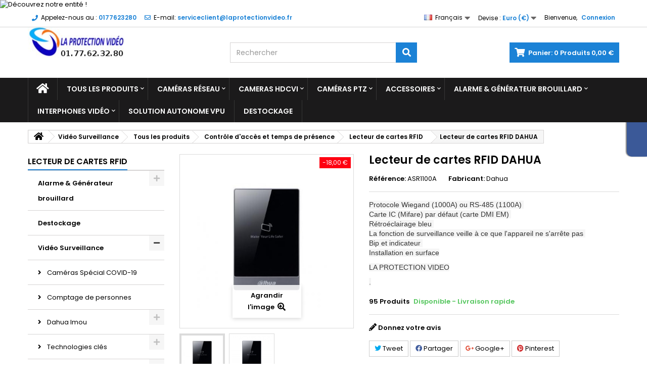

--- FILE ---
content_type: text/html; charset=utf-8
request_url: https://laprotectionvideo.fr/fr/lecteur-de-cartes-rfid/970-lecteur-de-cartes-rfid-dahua-3760284834667.html
body_size: 48057
content:
<!DOCTYPE HTML>
<!--[if lt IE 7]> <html class="no-js lt-ie9 lt-ie8 lt-ie7" lang="fr-fr"><![endif]-->
<!--[if IE 7]><html class="no-js lt-ie9 lt-ie8 ie7" lang="fr-fr"><![endif]-->
<!--[if IE 8]><html class="no-js lt-ie9 ie8" lang="fr-fr"><![endif]-->
<!--[if gt IE 8]> <html class="no-js ie9" lang="fr-fr"><![endif]-->
<html id="mycss"  lang="fr-fr">
	<head>
		<meta charset="utf-8" />
		<title>Lecteur de cartes RFID DAHUA</title>
					<meta name="description" content="- Lecteur RFID Mifare de contrôle d&#039;accès- Processeur de 8 Bit- Type de cartes: Mifare (13,56MHz)- Rang de lecture de carte: 6~8 cm- Temps de réponse de lect..." />
							<meta name="keywords" content="ASR1100A Dahua 65,00 € Protocole Wiegand (1000A) ou RS-485 (1100A) Carte IC (Mifare) par défaut (carte DMI EM) Rétroéclairage bleu La fonction de surveillance veille à ce que l&#039;appareil ne s&#039;arrête pas Bip et indicateur Installation en surface LA PROTE..." />
				<meta name="generator" content="PrestaShop" />
		<meta name="robots" content="index,follow" />
		<meta name="viewport" content="width=device-width, minimum-scale=0.25, maximum-scale=1.6, initial-scale=1.0" />
		<meta name="apple-mobile-web-app-capable" content="yes" />
		<link rel="icon" type="image/vnd.microsoft.icon" href="/img/favicon.ico?1750691471" />
		<link rel="shortcut icon" type="image/x-icon" href="/img/favicon.ico?1750691471" />
									<link rel="stylesheet" href="https://laprotectionvideo.fr/themes/AngarTheme/cache/v_899_b26460bd5b40760a507cff36030b206d_all.css" type="text/css" media="all" />
							<link rel="stylesheet" href="https://laprotectionvideo.fr/themes/AngarTheme/cache/v_899_c1bb31e2f03fadfdc659940cc14955dc_print.css" type="text/css" media="print" />
										<script type="text/javascript">
var CUSTOMIZE_TEXTFIELD = 1;
var FancyboxI18nClose = 'Fermer';
var FancyboxI18nNext = 'Suivant';
var FancyboxI18nPrev = 'Pr&eacute;c&eacute;dent';
var PAYPLUG_DOMAIN = 'https://secure.payplug.com';
var PS_CATALOG_MODE = false;
var ajax_allowed = true;
var ajaxsearch = true;
var allowBuyWhenOutOfStock = true;
var attribute_anchor_separator = '-';
var attributesCombinations = [];
var availableLaterValue = 'Délais 5 jours';
var availableNowValue = 'Disponible - Livraison rapide';
var baseDir = 'https://laprotectionvideo.fr/';
var baseUri = 'https://laprotectionvideo.fr/';
var blocksearch_type = 'top';
var can_use_oney = '0';
var confirm_report_message = 'Êtes-vous certain de vouloir signaler ce commentaire ?';
var contentOnly = false;
var currency = {"id":1,"name":"Euro","iso_code":"EUR","iso_code_num":"978","sign":"\u20ac","blank":"1","conversion_rate":"1.000000","deleted":"0","format":"2","decimals":"1","active":"1","prefix":"","suffix":" \u20ac","id_shop_list":null,"force_id":false};
var currencyBlank = 1;
var currencyFormat = 2;
var currencyRate = 1;
var currencySign = '€';
var currentDate = '2026-01-25 22:29:50';
var customerGroupWithoutTax = false;
var customizationFields = false;
var customizationId = null;
var customizationIdMessage = 'Personnalisation';
var default_eco_tax = 0;
var delete_txt = 'Supprimer';
var displayList = false;
var displayPrice = 0;
var doesntExist = 'Ce produit n\'existe pas dans cette déclinaison. Vous pouvez néanmoins en sélectionner une autre.';
var doesntExistNoMore = 'Ce produit n\'est plus en stock';
var doesntExistNoMoreBut = 'avec ces options mais reste disponible avec d\'autres options';
var ecotaxTax_rate = 0;
var fieldRequired = 'Veuillez remplir tous les champs, puis enregistrer votre personnalisation';
var freeProductTranslation = 'Offert !';
var freeShippingTranslation = 'Livraison gratuite !';
var generated_date = 1769376589;
var groupReduction = 0;
var hasDeliveryAddress = false;
var highDPI = false;
var idDefaultImage = 1242;
var id_lang = 1;
var id_product = 970;
var img_dir = 'https://laprotectionvideo.fr/themes/AngarTheme/img/';
var img_prod_dir = 'https://laprotectionvideo.fr/img/p/';
var img_ps_dir = 'https://laprotectionvideo.fr/img/';
var instantsearch = true;
var isGuest = 0;
var isLogged = 0;
var isMobile = false;
var is_sandbox_mode = false;
var jqZoomEnabled = false;
var loading_msg = 'Chargement';
var maxQuantityToAllowDisplayOfLastQuantityMessage = 3;
var minimalQuantity = 1;
var moderation_active = false;
var module_name = 'payplug';
var noTaxForThisProduct = true;
var oosHookJsCodeFunctions = [];
var page_name = 'product';
var payplug_ajax_url = 'https://laprotectionvideo.fr/fr/module/payplug/ajax';
var placeholder_blocknewsletter = 'Entrer votre e-mail';
var priceDisplayMethod = 0;
var priceDisplayPrecision = 2;
var productAvailableForOrder = true;
var productBasePriceTaxExcl = 65;
var productBasePriceTaxExcluded = 65;
var productBasePriceTaxIncl = 65;
var productHasAttributes = false;
var productPrice = 47;
var productPriceTaxExcluded = 65;
var productPriceTaxIncluded = 65;
var productPriceWithoutReduction = 65;
var productReference = 'ASR1100A';
var productShowPrice = true;
var productUnitPriceRatio = 0;
var product_fileButtonHtml = 'Ajouter';
var product_fileDefaultHtml = 'Aucun fichier sélectionné';
var product_specific_price = {"id_specific_price":"485","id_specific_price_rule":"0","id_cart":"0","id_product":"970","id_shop":"0","id_shop_group":"0","id_currency":"0","id_country":"0","id_group":"0","id_customer":"0","id_product_attribute":"0","price":"-1.000000","from_quantity":"1","reduction":"18.000000","reduction_tax":"1","reduction_type":"amount","from":"0000-00-00 00:00:00","to":"0000-00-00 00:00:00","score":"32"};
var productcomment_added = 'Votre commentaire a été rajouté!';
var productcomment_added_moderation = 'Votre commentaire a bien été enregistré. Il sera affiché dès qu\'un modérateur l\'aura approuvé.';
var productcomment_ok = 'ok';
var productcomment_title = 'Nouveau commentaire';
var productcomments_controller_url = 'https://laprotectionvideo.fr/fr/module/productcomments/default';
var productcomments_url_rewrite = true;
var quantitiesDisplayAllowed = true;
var quantityAvailable = 95;
var quickView = false;
var reduction_percent = 0;
var reduction_price = 18;
var removingLinkText = 'supprimer cet article du panier';
var roundMode = 2;
var search_url = 'https://laprotectionvideo.fr/fr/recherche';
var secure_key = 'c2c6d2f4f8fec01bc0bbdddd9ad6c610';
var sharing_img = 'https://laprotectionvideo.fr/1242/lecteur-de-cartes-rfid-dahua.jpg';
var sharing_name = 'Lecteur de cartes RFID DAHUA';
var sharing_url = 'https://laprotectionvideo.fr/fr/lecteur-de-cartes-rfid/970-lecteur-de-cartes-rfid-dahua-3760284834667.html';
var specific_currency = false;
var specific_price = -1;
var static_token = '3c9e554ff4eb18fe99ce2750167bfe64';
var stock_management = 1;
var taxRate = 0;
var toBeDetermined = 'À définir';
var token = '3c9e554ff4eb18fe99ce2750167bfe64';
var uploading_in_progress = 'Envoi en cours, veuillez patienter...';
var usingSecureMode = true;
</script>

						<script type="text/javascript" src="https://laprotectionvideo.fr/themes/AngarTheme/cache/v_898_6e17146c66ffcb148ed56fcb27c6584b.js"></script>
							<meta property="og:type" content="product" />
<meta property="og:url" content="https://laprotectionvideo.fr/fr/lecteur-de-cartes-rfid/970-lecteur-de-cartes-rfid-dahua-3760284834667.html" />
<meta property="og:title" content="Lecteur de cartes RFID DAHUA" />
<meta property="og:site_name" content="La Protection Vidéo" />
<meta property="og:description" content="- Lecteur RFID Mifare de contrôle d&#039;accès- Processeur de 8 Bit- Type de cartes: Mifare (13,56MHz)- Rang de lecture de carte: 6~8 cm- Temps de réponse de lect..." />
<meta property="og:image" content="https://laprotectionvideo.fr/1242-large_default/lecteur-de-cartes-rfid-dahua.jpg" />
<meta property="product:pretax_price:amount" content="47" />
<meta property="product:pretax_price:currency" content="EUR" />
<meta property="product:price:amount" content="47" />
<meta property="product:price:currency" content="EUR" />
<meta property="product:weight:value" content="1.000000" />
<meta property="product:weight:units" content="kg" />

<style>

body {
background-color: #ffffff;
font-family: "Poppins", Arial, Helvetica, sans-serif;
}

body ul.product_list.grid li.hovered h5,
body ul.product_list.grid > li .product-container h5 {
height: 32px;
}

body ul.product_list > li .product-container h5 a.product-name {
font-size: 14px;
line-height: 16px;
}

ul.product_list.grid > li .product-container .product-desc {
height: 36px;
}

@media (min-width: 991px) {
#home_categories ul li .cat-container {
min-height: 0px;
}
}


@media (min-width: 992px) {

header .row #header_logo {
padding-top: 0px;
padding-bottom: 0px;
}

}




header .nav{
background: #ffffff;
}

#currencies-block-top,
#languages-block-top,
header .nav,
.header_user_info,
.header_user_info a,
.shop-phone,
.shop-phone:last-child,
#contact-link a{
border-color: #d6d4d4;
}

.header_user_info a,
.header_user_info > span,
.shop-phone,
#contact-link a,
#currencies-block-top div.current,
#languages-block-top div.current{
color: #000000;
}

.header_user_info a.account,
.shop-phone strong,
#currencies-block-top div.current strong{
color: #1b82d6;
}

.shop-phone i{
color: #1b82d6;
}



header {
background: #ffffff;
}

#search_block_top .btn.button-search {
background: #1b82d6;
color: #ffffff;
}

#search_block_top .btn.button-search:hover {
background: #1b82d6;
color: #ffffff;
}

a.account_cart_rwd {
background: #f6691e;
}

#header .shopping_cart {
background: #1b82d6;
}

#header .shopping_cart > a:first-child {
color: #ffffff;
}


.cart_style2.stickycart_yes.sticky_cart #header .shopping_cart {
background: #1b82d6;
}

.cart_style2.stickycart_yes.sticky_cart #header .shopping_cart > a span.ajax_cart_quantity {
background: #f8653d;
}

.cart_style2.stickycart_yes.sticky_cart #header .shopping_cart > a:first-child {
color: #ffffff;
}


#homepage-slider .bx-wrapper .bx-pager.bx-default-pager a:hover,
#homepage-slider .bx-wrapper .bx-pager.bx-default-pager a.active{
background: #1b82d6;
}



@media (min-width: 768px) {
#block_top_menu{
background: #1b1a1b;
}
}

.cat-title{
background: #1b1a1b;
color: #ffffff;
}

.menu_sep2 .cat-title,
body #page #block_top_menu,
body #page .sf-menu > li{
border-color: #363636;
}

@media (min-width: 768px) {
.sf-menu > li > a{
color: #ffffff;
}
}

.sf-menu > li.sfHover > a,
.sf-menu > li > a:hover,
.sf-menu > li.sfHoverForce > a {
color: #ffffff;
background: #1b82d6;
}

@media (min-width: 768px) {
.submenu1 .sf-menu li ul li a:hover{
background: #1b82d6;
color: #ffffff;
}
}

@media (max-width: 767px) {
.sf-menu > li.sfHover > a, .sf-menu > li > a:hover, .sf-menu > li.sfHoverForce > a { background: #1b82d6; }
}


.column .shopping_cart > a:first-child b,
#columns .block .title_block a,
#columns .block .title_block span{
border-color: #1b82d6;
}


#home-page-tabs > li.active a,
#home-page-tabs > li a:hover,
.index_title a,
.index_title span{
border-color: #1b82d6;
}


.new-label { background: #1b82d6; }

body ul.product_list > li .product-container h5 a.product-name,
.block .products-block li .product-content h5 a,
#home_cat_product ul li .right-block .name_block a {
color: #000000;
}

ul.product_list .price,
#columns .block_content .price,
#home_cat_product ul li .right-block .price {
color: #ff5722;
}

.button.ajax_add_to_cart_button span,
.cart_block .cart-buttons a#button_order_cart span {
background: #1b82d6;
color: #ffffff;
border-color: #1b82d6;
}

.button.ajax_add_to_cart_button:hover span,
.cart_block .cart-buttons a#button_order_cart span:hover {
background: #282828;
color: #ffffff;
border-color: #282828;
}


div#angarinfo_block .icon_cms{
color: #1b82d6;
}

.footer-container{
background: #1b1a1b;
}

.footer-container,
.footer-container #footer h4,
#footer #newsletter_block_left,
.footer-container #footer #social_block{
border-color: #363636;
}

.footer-container #footer h4 span,
.footer-container #footer h4 a{
border-color: #1b82d6;
}

.footer-container #footer h4,
.footer-container #footer h4 a,
.footer-container #footer a,
.footer-container #footer #block_contact_infos ul,
.footer-container #footer #block_contact_infos > div ul li > span,
.footer-container #footer #block_contact_infos > div ul li > span a,
#footer #newsletter_block_left h4,
.footer-container #footer #social_block h4{
color: #ffffff;
}

#footer #newsletter_block_left .form-group .button-small{
background: #1b82d6;
color: #ffffff;
}

#footer #newsletter_block_left .form-group .button-small:hover{
background: #1b82d6;
color: #ffffff;
}

.footer-container #footer .bottom-footer{
background: #1b1a1b;
border-color: #363636;
color: #ffffff;
}


.our_price_display,
.our_price_display .price{
color: #ff5722;
}

.box-info-product .exclusive {
background: #1b82d6;
color: #ffffff;
border-color: #1b82d6;
}

.box-info-product .exclusive:hover {
background: #282828;
color: #ffffff;
border-color: #282828;
}

h3.page-product-heading span,
.product_tabs2 ul#more_info_tabs li a.selected{
border-color: #1b82d6;
}


.button.button-medium {
background: #43b754;
color: #ffffff;
border-color: #399a49;
}

.button.button-medium:hover {
background: #3aa04c;
color: #ffffff;
border-color: #196f28;
}

.button.button-small {
background: #6f6f6f;
color: #ffffff;
border-color: #5f5f5f;
}

.button.button-small:hover {
background: #5a5a5a;
color: #ffffff;
border-color: #4c4c4c;
}



#home_categories .homecat_title span {
border-color: #1b82d6;
}

#home_categories ul li .homecat_name span {
background: #1b82d6;
}

#home_categories ul li a.view_more {
background: #1b82d6;
color: #ffffff;
border-color: #1b82d6;
}

#home_categories ul li a.view_more:hover {
background: #1b1a1b;
color: #ffffff;
border-color: #1b1a1b;
}

#home_cat_product .catprod_title span {
border-color: #1b82d6;
}



#home_man .man_title span {
border-color: #1b82d6;
}



.footer-container #footer #scroll_top {
background: #1b82d6;
color: #ffffff;
}

.footer-container #footer #scroll_top:hover,
.footer-container #footer #scroll_top:focus {
background: #1b1a1b;
color: #ffffff;
}


</style><script>
    var pluginData = pluginData ? pluginData : { };
    pluginData['bx'] = pluginData['bx'] ? pluginData['bx'] : { };
    pluginData['bx'].translation = {
        error: {
                carrierNotFound: "Impossible de trouver le transporteur",
                couldNotSelectPoint: "Erreur lors de la sélection du transporteur"
        },
        text: {
                chooseParcelPoint: "Choisir ce point de retrait",
                closeMap: "Fermer la carte",
                closedLabel: "Fermé      ",
        },
        distance: "à %s km",
    }
    pluginData['bx'].mapLogoImageUrl = "https://resource.boxtal.com/images/boxtal-maps.svg";
    pluginData['bx'].mapLogoHrefUrl = "https://www.boxtal.com";
    pluginData['bx'].ajaxUrl = "https://laprotectionvideo.fr/fr/module/boxtalconnect/ajax";
    pluginData['bx'].token = "3c9e554ff4eb18fe99ce2750167bfe64";
</script>
<script defer type="text/javascript">/*
 *
 *  2007-2024 PayPal
 *
 *  NOTICE OF LICENSE
 *
 *  This source file is subject to the Academic Free License (AFL 3.0)
 *  that is bundled with this package in the file LICENSE.txt.
 *  It is also available through the world-wide-web at this URL:
 *  http://opensource.org/licenses/afl-3.0.php
 *  If you did not receive a copy of the license and are unable to
 *  obtain it through the world-wide-web, please send an email
 *  to license@prestashop.com so we can send you a copy immediately.
 *
 *  DISCLAIMER
 *
 *  Do not edit or add to this file if you wish to upgrade PrestaShop to newer
 *  versions in the future. If you wish to customize PrestaShop for your
 *  needs please refer to http://www.prestashop.com for more information.
 *
 *  @author 2007-2024 PayPal
 *  @author 202 ecommerce <tech@202-ecommerce.com>
 *  @copyright PayPal
 *  @license http://opensource.org/licenses/osl-3.0.php Open Software License (OSL 3.0)
 *
 */


    

function updateFormDatas()
{
	var nb = $('#quantity_wanted').val();
	var id = $('#idCombination').val();

	$('.paypal_payment_form input[name=quantity]').val(nb);
	$('.paypal_payment_form input[name=id_p_attr]').val(id);
}
	
$(document).ready( function() {
    
		var baseDirPP = baseDir.replace('http:', 'https:');
		
	if($('#in_context_checkout_enabled').val() != 1)
	{
        $(document).on('click','#payment_paypal_express_checkout', function() {
			$('#paypal_payment_form_cart').submit();
			return false;
		});
	}


	var jquery_version = $.fn.jquery.split('.');
	if(jquery_version[0]>=1 && jquery_version[1] >= 7)
	{
		$('body').on('submit',".paypal_payment_form", function () {
			updateFormDatas();
		});
	}
	else {
		$('.paypal_payment_form').live('submit', function () {
			updateFormDatas();
		});
	}

	function displayExpressCheckoutShortcut() {
		var id_product = $('input[name="id_product"]').val();
		var id_product_attribute = $('input[name="id_product_attribute"]').val();
		$.ajax({
			type: "GET",
			url: baseDirPP+'/modules/paypal/express_checkout/ajax.php',
			data: { get_qty: "1", id_product: id_product, id_product_attribute: id_product_attribute },
			cache: false,
			success: function(result) {
				if (result == '1') {
					$('#container_express_checkout').slideDown();
				} else {
					$('#container_express_checkout').slideUp();
				}
				return true;
			}
		});
	}

	$('select[name^="group_"]').change(function () {
		setTimeout(function(){displayExpressCheckoutShortcut()}, 500);
	});

	$('.color_pick').click(function () {
		setTimeout(function(){displayExpressCheckoutShortcut()}, 500);
	});

    if($('body#product').length > 0) {
        setTimeout(function(){displayExpressCheckoutShortcut()}, 500);
    }
	
	
			

	var modulePath = 'modules/paypal';
	var subFolder = '/integral_evolution';

	var fullPath = baseDirPP + modulePath + subFolder;
	var confirmTimer = false;
		
	if ($('form[target="hss_iframe"]').length == 0) {
		if ($('select[name^="group_"]').length > 0)
			displayExpressCheckoutShortcut();
		return false;
	} else {
		checkOrder();
	}

	function checkOrder() {
		if(confirmTimer == false)
			confirmTimer = setInterval(getOrdersCount, 1000);
	}

	});


</script>

		
		<link rel="stylesheet" href="https://fonts.googleapis.com/css?family=Poppins:400,600&amp;subset=latin,latin-ext" type="text/css" media="all" />

	<!--[if IE 8]>
		<script src="https://oss.maxcdn.com/libs/html5shiv/3.7.0/html5shiv.js"></script>
		<script src="https://oss.maxcdn.com/libs/respond.js/1.3.0/respond.min.js"></script>
		<![endif]-->
	</head>

	
	<body id="product" class="product product-970 product-lecteur-de-cartes-rfid-dahua category-183 category-lecteur-de-cartes-rfid show-left-column hide-right-column lang_fr   
	no_bg #ffffff bg_attatchment_fixed bg_position_tl bg_repeat_xy bg_size_initial slider_position_column slider_controls_black banners_top2 banners_top_tablets2 banners_top_phones1 banners_bottom2 banners_bottom_tablets2 banners_bottom_phones1 submenu1 pl_1col_qty_5 pl_2col_qty_4 pl_3col_qty_3 pl_1col_qty_bigtablets_4 pl_2col_qty_bigtablets_3 pl_3col_qty_bigtablets_2 pl_1col_qty_tablets_3 pl_1col_qty_phones_1 home_tabs1 pl_border_type2 32 14 16 pl_button_icon_no pl_button_qty2 pl_desc_no pl_reviews_no pl_availability_no product_layout2 product_hide_condition1 product_hide_print2 product_tabs1 order_gender_hide order_birthday_hide inner_bg menu_sep1 header_sep1 slider_boxed feat_cat_style2 feat_cat4 feat_cat_bigtablets2 feat_cat_tablets2 feat_cat_phones0 pl_colors_yes stickycart_yes stickymenu_yes homeicon_no pl_man_no product_hide_man_no cart_style1 pl_ref_yes header_style1 mainfont_Poppins bg_white standard_carusele">

					<div id="page">
			<div class="header-container">
				<header id="header">
																<div class="banner">
							<div class="container2">
								<div class="row">
									<a href="http://laprotectionvideo.fr/content/10-Qui-sommes-nous" title="D&eacute;couvrez notre entit&eacute; !">
	<img class="img-responsive" src="https://laprotectionvideo.fr/modules/blockbanner/img/4e513c428b82337aedc17fd01702ce0a.png" alt="D&eacute;couvrez notre entit&eacute; !" title="D&eacute;couvrez notre entit&eacute; !" />
</a>

								</div>
							</div>
						</div>
																					<div class="nav">
							<div class="container">
								<div class="row">
									<nav><!-- Block user information module NAV  -->

<div class="header_user_info">

	<span class="welcome">Bienvenue,</span>
	
			<a class="account" href="https://laprotectionvideo.fr/fr/mon-compte" rel="nofollow" title="Identifiez-vous">
			Connexion
		</a>
	</div>

<!-- /Block usmodule NAV --><!-- Block currencies module -->
	<div id="currencies-block-top">
		<form id="setCurrency" action="/fr/lecteur-de-cartes-rfid/970-lecteur-de-cartes-rfid-dahua-3760284834667.html" method="post">
			<div class="current">
				<input type="hidden" name="id_currency" id="id_currency" value=""/>
				<input type="hidden" name="SubmitCurrency" value="" />
				<span class="cur-label">Devise :</span>
									<strong>Euro (€)</strong>																</div>
			<ul id="first-currencies" class="currencies_ul toogle_content">
																									<li class="selected">
						<a href="javascript:setCurrency(1);" rel="nofollow" title="Euro (EUR)">
							Euro (€)
						</a>
					</li>
																									<li >
						<a href="javascript:setCurrency(2);" rel="nofollow" title="Pound (GBP)">
							Pound (£)
						</a>
					</li>
							</ul>
		</form>
	</div>
<!-- /Block currencies module -->
<!-- Block languages module -->



	<div id="languages-block-top" class="languages-block">
									<div class="current">
					<img src="https://laprotectionvideo.fr/img/l/1.jpg" alt="fr" width="16" height="11" /><span>Français</span>
				</div>
																																					<ul id="first-languages" class="languages-block_ul toogle_content">
							<li class="selected">
										<img src="https://laprotectionvideo.fr/img/l/1.jpg" alt="fr" width="16" height="11" /><span>Français</span>
								</li>
							<li >
																				<a href="https://laprotectionvideo.fr/de/lecteur-de-cartes-rfid/970-lecteur-de-cartes-dahua-3760284834667.html" title="Deutsch (German)">
															<img src="https://laprotectionvideo.fr/img/l/2.jpg" alt="de" width="16" height="11" /><span>Deutsch</span>
									</a>
								</li>
							<li >
																				<a href="https://laprotectionvideo.fr/gb/lecteur-de-cartes-rfid/970-lecteur-de-cartes-dahua-3760284834667.html" title="English GB (English)">
															<img src="https://laprotectionvideo.fr/img/l/4.jpg" alt="gb" width="16" height="11" /><span>English GB</span>
									</a>
								</li>
							<li >
																				<a href="https://laprotectionvideo.fr/it/lecteur-de-cartes-rfid/970-lecteur-de-cartes-dahua-3760284834667.html" title="Italiano (Italian)">
															<img src="https://laprotectionvideo.fr/img/l/5.jpg" alt="it" width="16" height="11" /><span>Italiano</span>
									</a>
								</li>
							<li >
																				<a href="https://laprotectionvideo.fr/pt/lecteur-de-cartes-rfid/970-lecteur-de-cartes-dahua-3760284834667.html" title="Português PT (Portuguese)">
															<img src="https://laprotectionvideo.fr/img/l/6.jpg" alt="pt" width="16" height="11" /><span>Português PT</span>
									</a>
								</li>
							<li >
																				<a href="https://laprotectionvideo.fr/es/lecteur-de-cartes-rfid/970-lecteur-de-cartes-dahua-3760284834667.html" title="Español (Spanish)">
															<img src="https://laprotectionvideo.fr/img/l/8.jpg" alt="es" width="16" height="11" /><span>Español</span>
									</a>
								</li>
							<li >
																				<a href="https://laprotectionvideo.fr/nl/lecteur-de-cartes-rfid/970-lecteur-de-cartes-rfid-dahua-protocole-wiegand-1000a-ou-rs-485-1100a-carte-ic-mifare-par-defaut-carte-dmi-em-retroeclairage-bleu-3760284834667.html" title="Néerlandais (Nederlands)">
															<img src="https://laprotectionvideo.fr/img/l/12.jpg" alt="nl" width="16" height="11" /><span>Néerlandais</span>
									</a>
								</li>
					</ul>
	</div>
<!-- /Block languages module -->
<div id="contact_nav">

<div id="contact-link" >
	<a href="https://laprotectionvideo.fr/fr/nous-contacter" title="Contactez-nous">Contactez-nous</a>
</div>
	<span class="shop-phone">
		<i class="icon-phone"></i><span class="shop-phone_text">Appelez-nous au :</span> <strong>0177623280</strong>
	</span>

	<span class="shop-phone shop-email">
		<i class="icon-envelope"></i><span class="shop-phone_text">E-mail:</span> <strong>serviceclient@laprotectionvideo.fr</strong>
	</span>

</div></nav>
								</div>
							</div>
						</div>
										<div>
						<div class="container">
							<div class="row">
								<div id="header_logo">
									<a href="https://laprotectionvideo.fr/" title="La Protection Vidéo">
										<img class="logo img-responsive" src="https://laprotectionvideo.fr/img/la-protection-vidéo-logo-1499346386.jpg" alt="La Protection Vidéo" width="190" height="60"/>
									</a>
								</div>
								<!-- MODULE Block cart -->

<div class="cart_container col-sm-4 clearfix">
	<div class="shopping_cart"> 
		<a href="https://laprotectionvideo.fr/fr/commande-rapide" title="Voir mon panier" rel="nofollow">
			<b>Panier:</b>
			<span class="ajax_cart_quantity">0</span>
			<span class="ajax_cart_product_txt unvisible">Produit</span>
			<span class="ajax_cart_product_txt_s unvisible">Produits</span>
			<span class="ajax_cart_no_product">Produits</span>
			<span class="ajax_cart_total">
																	0,00 €
								</span>
			
					</a>
					<div class="cart_block block exclusive">
				<div class="block_content">
					<!-- block list of products -->
					<div class="cart_block_list">
												<p class="cart_block_no_products">
							Aucun produit
						</p>
																		<div class="cart-prices">
							<div class="cart-prices-line first-line">
								<span class="price cart_block_shipping_cost ajax_cart_shipping_cost unvisible">
																			 À définir																	</span>
								<span class="unvisible">
									Livraison
								</span>
							</div>
																						<div class="cart-prices-line">
									<span class="price cart_block_tax_cost ajax_cart_tax_cost">0,00 €</span>
									<span>Taxes</span>
								</div>
														<div class="cart-prices-line last-line">
								<span class="price cart_block_total ajax_block_cart_total">0,00 €</span>
								<span>Total</span>
							</div>
													</div>
						<p class="cart-buttons">
							<a id="button_order_cart" class="btn btn-default button button-small" href="https://laprotectionvideo.fr/fr/commande-rapide" title="Commander" rel="nofollow">
								<span>
									Commander<i class="icon-chevron-right right"></i>
								</span>
							</a>
						</p>
					</div>
				</div>
			</div><!-- .cart_block -->
			</div>


	

<a class="account_cart_rwd" href="https://laprotectionvideo.fr/fr/mon-compte" title="Votre compte" rel="nofollow"><span>Votre compte</span></a>






</div>

	<div id="layer_cart">
		<div class="clearfix">
			<div class="layer_cart_product col-xs-12 col-md-6">
				<span class="cross" title="Fermer la fenêtre"></span>
				<span class="title">
					<i class="icon-check"></i>Produit ajouté au panier avec succès
				</span>
				<div class="product-image-container layer_cart_img">
				</div>
				<div class="layer_cart_product_info">
					<span id="layer_cart_product_title" class="product-name"></span>
					<span id="layer_cart_product_attributes"></span>
					<div>
						<strong class="dark">Quantité</strong>
						<span id="layer_cart_product_quantity"></span>
					</div>
					<div>
						<strong class="dark">Total</strong>
						<span id="layer_cart_product_price"></span>
					</div>
				</div>
			</div>
			<div class="layer_cart_cart col-xs-12 col-md-6">
				<span class="title">
					<!-- Plural Case [both cases are needed because page may be updated in Javascript] -->
					<span class="ajax_cart_product_txt_s  unvisible">
						Il y a <span class="ajax_cart_quantity">0</span> produits dans votre panier.
					</span>
					<!-- Singular Case [both cases are needed because page may be updated in Javascript] -->
					<span class="ajax_cart_product_txt ">
						Il y a 1 produit dans votre panier.
					</span>
				</span>
				<div class="layer_cart_row">
					<strong class="dark">
						Total produits
											</strong>
					<span class="ajax_block_products_total">
											</span>
				</div>

								<div class="layer_cart_row">
					<strong class="dark unvisible">
						Frais de port&nbsp;					</strong>
					<span class="ajax_cart_shipping_cost unvisible">
													 À définir											</span>
				</div>
									<div class="layer_cart_row">
						<strong class="dark">Taxes</strong>
						<span class="price cart_block_tax_cost ajax_cart_tax_cost">0,00 €</span>
					</div>
								<div class="layer_cart_row">
					<strong class="dark">
						Total
											</strong>
					<span class="ajax_block_cart_total">
											</span>
				</div>
				<div class="button-container">
					<span class="continue btn btn-default button exclusive-medium" title="Continuer mes achats">
						<span>
							<i class="icon-chevron-left left"></i>Continuer mes achats
						</span>
					</span>
					<a class="btn btn-default button button-medium"	href="https://laprotectionvideo.fr/fr/commande-rapide" title="Commander" rel="nofollow">
						<span>
							Commander<i class="icon-chevron-right right"></i>
						</span>
					</a>
				</div>
			</div>
		</div>
		<div class="crossseling"></div>
	</div> <!-- #layer_cart -->
	<div class="layer_cart_overlay"></div>

<!-- /MODULE Block cart -->
<!-- Block search module TOP -->
<div id="search_block_top" class="col-sm-4 clearfix">
	<form id="searchbox" method="get" action="//laprotectionvideo.fr/fr/recherche" >
		<input type="hidden" name="controller" value="search" />
		<input type="hidden" name="orderby" value="position" />
		<input type="hidden" name="orderway" value="desc" />
		<input class="search_query form-control" type="text" id="search_query_top" name="search_query" placeholder="Rechercher" value="" />
		<button type="submit" name="submit_search" class="btn btn-default button-search">
			<span>Rechercher</span>
		</button>
	</form>
</div>
<!-- /Block search module TOP --><!-- AngarTheme  -->

							</div>
						</div>
					</div>

						<!-- Menu -->
<div id="block_top_menu" class="sf-contener clearfix col-lg-12">
	
	<div class="container">
		<div class="cat-title">Menu </div>
		<ul class="sf-menu clearfix menu-content">
			<li class="home_icon"><a href="https://laprotectionvideo.fr/" title="Home"><i class="icon-home"></i><span>Home</span></a></li>
			<li><a href="https://laprotectionvideo.fr/fr/221-tous-les-produits" title="Tous les produits">Tous les produits</a><ul><li><a href="https://laprotectionvideo.fr/fr/110-cam&eacute;ras-r&eacute;seau" title="Caméras réseau">Caméras réseau</a><ul><li><a href="https://laprotectionvideo.fr/fr/131-cam&eacute;ras-d&ocirc;mes" title="Caméras Dômes">Caméras Dômes</a></li><li><a href="https://laprotectionvideo.fr/fr/132-cam&eacute;ras-bullets" title="Caméras Bullets">Caméras Bullets</a></li><li><a href="https://laprotectionvideo.fr/fr/133-cam&eacute;ras-ptz" title="Caméras PTZ">Caméras PTZ</a></li><li><a href="https://laprotectionvideo.fr/fr/134-cam&eacute;ras-wifi" title="Caméras Wifi">Caméras Wifi</a></li><li><a href="https://laprotectionvideo.fr/fr/135-cam&eacute;ras-espion" title="Caméras Espion">Caméras Espion</a></li><li><a href="https://laprotectionvideo.fr/fr/137-cam&eacute;ras-sp&eacute;cifiques" title="Caméras Spécifiques">Caméras Spécifiques</a></li><li><a href="https://laprotectionvideo.fr/fr/145-cam&eacute;ras-box" title="Caméras Box">Caméras Box</a></li><li><a href="https://laprotectionvideo.fr/fr/277-cam&eacute;ras-solaires" title="Caméras Solaires">Caméras Solaires</a></li><li><a href="https://laprotectionvideo.fr/fr/185-cam&eacute;ras-4g" title="Caméras 4G">Caméras 4G</a></li><li><a href="https://laprotectionvideo.fr/fr/187-cameras-panoramiques" title="Cameras Panoramiques">Cameras Panoramiques</a></li><li><a href="https://laprotectionvideo.fr/fr/188-cam&eacute;ras-fisheye" title="Caméras Fisheye">Caméras Fisheye</a></li><li><a href="https://laprotectionvideo.fr/fr/275-cam&eacute;ras-comptage-de-personnes" title="Caméras Comptage de personnes">Caméras Comptage de personnes</a></li><li><a href="https://laprotectionvideo.fr/fr/208-cam&eacute;ras-d-angle" title="Caméras d'angle">Caméras d'angle</a></li><li><a href="https://laprotectionvideo.fr/fr/209-full-color" title="Full-color">Full-color</a><ul><li><a href="https://laprotectionvideo.fr/fr/212-cam&eacute;ra-couleur-ipc-wizmind-5-series" title="Caméra couleur IPC WizMind 5 Series">Caméra couleur IPC WizMind 5 Series</a></li><li><a href="https://laprotectionvideo.fr/fr/213-cam&eacute;ra-couleur-ipc-wizsense-3-series" title="Caméra couleur IPC WizSense 3 Series">Caméra couleur IPC WizSense 3 Series</a></li><li><a href="https://laprotectionvideo.fr/fr/214-cam&eacute;ra-couleur-ipc-lite" title="Caméra couleur IPC Lite">Caméra couleur IPC Lite</a></li></ul></li></ul></li><li><a href="https://laprotectionvideo.fr/fr/111-cameras-hdcvi" title="Cameras HDCVI">Cameras HDCVI</a><ul><li><a href="https://laprotectionvideo.fr/fr/138-cam&eacute;ras-d&ocirc;mes" title="Caméras Dômes">Caméras Dômes</a></li><li><a href="https://laprotectionvideo.fr/fr/139-cam&eacute;ras-bullets" title="Caméras Bullets">Caméras Bullets</a></li><li><a href="https://laprotectionvideo.fr/fr/140-cam&eacute;ras-ptz" title="Caméras PTZ">Caméras PTZ</a></li><li><a href="https://laprotectionvideo.fr/fr/146-cam&eacute;ras-box" title="Caméras Box">Caméras Box</a></li><li><a href="https://laprotectionvideo.fr/fr/152-cam&eacute;ras-autres" title="Caméras autres">Caméras autres</a></li><li><a href="https://laprotectionvideo.fr/fr/211-cam&eacute;ras-full-color" title="Caméras Full-color">Caméras Full-color</a><ul><li><a href="https://laprotectionvideo.fr/fr/215-cam&eacute;ra-couleur-hdcvi-5mp" title="Caméra couleur HDCVI 5MP">Caméra couleur HDCVI 5MP</a></li><li><a href="https://laprotectionvideo.fr/fr/216-cam&eacute;ra-couleur-hdcvi-4mp" title="Caméra couleur HDCVI 4MP">Caméra couleur HDCVI 4MP</a></li><li><a href="https://laprotectionvideo.fr/fr/217-cam&eacute;ra-couleur-hdcvi-1080p" title="Caméra couleur HDCVI 1080P">Caméra couleur HDCVI 1080P</a></li></ul></li></ul></li><li><a href="https://laprotectionvideo.fr/fr/189-cam&eacute;ras-ptz" title="Caméras PTZ">Caméras PTZ</a><ul><li><a href="https://laprotectionvideo.fr/fr/190-wizsense" title="WizSense">WizSense</a></li><li><a href="https://laprotectionvideo.fr/fr/191-cam&eacute;ra-r&eacute;seau-ptz" title="Caméra Réseau PTZ">Caméra Réseau PTZ</a></li><li><a href="https://laprotectionvideo.fr/fr/192-cam&eacute;ra-hdcvi-ptz" title="Caméra HDCVI PTZ">Caméra HDCVI PTZ</a></li><li><a href="https://laprotectionvideo.fr/fr/193-syst&egrave;me-de-positionnement" title="Système de Positionnement">Système de Positionnement</a></li><li><a href="https://laprotectionvideo.fr/fr/194-anti-corrosion" title="Anti-Corrosion">Anti-Corrosion</a></li><li><a href="https://laprotectionvideo.fr/fr/195-explosion-proof" title="Explosion-proof">Explosion-proof</a></li></ul></li><li><a href="https://laprotectionvideo.fr/fr/223-cam&eacute;ras-thermiques" title="Caméras thermiques">Caméras thermiques</a><ul><li><a href="https://laprotectionvideo.fr/fr/136-cam&eacute;ras-thermiques" title="Caméras Thermiques">Caméras Thermiques</a></li></ul></li><li><a href="https://laprotectionvideo.fr/fr/120-enregistreurs-r&eacute;seau" title="Enregistreurs réseau">Enregistreurs réseau</a><ul><li><a href="https://laprotectionvideo.fr/fr/122-enregistreur-ip-4-cam&eacute;ras" title="Enregistreur IP 4 caméras">Enregistreur IP 4 caméras</a></li><li><a href="https://laprotectionvideo.fr/fr/123-enregistreur-ip-8-cam&eacute;ras" title="Enregistreur IP 8 caméras">Enregistreur IP 8 caméras</a></li><li><a href="https://laprotectionvideo.fr/fr/124-enregistreur-ip-16-cam&eacute;ras" title="Enregistreur IP 16 caméras">Enregistreur IP 16 caméras</a></li><li><a href="https://laprotectionvideo.fr/fr/130-enregistreur-ip-24-cam&eacute;ras" title="Enregistreur IP 24 caméras ">Enregistreur IP 24 caméras </a></li><li><a href="https://laprotectionvideo.fr/fr/125-enregistreur-ip-32-cam&eacute;ras" title="Enregistreur IP 32 caméras">Enregistreur IP 32 caméras</a></li><li><a href="https://laprotectionvideo.fr/fr/141-enregistreur-ip-64-cam&eacute;ras" title="Enregistreur IP 64 caméras">Enregistreur IP 64 caméras</a></li><li><a href="https://laprotectionvideo.fr/fr/151-enregistreur-ip-128-cam&eacute;ras" title=" Enregistreur IP 128 caméras  "> Enregistreur IP 128 caméras  </a></li></ul></li><li><a href="https://laprotectionvideo.fr/fr/121-enregistreurs-hdcvi" title="Enregistreurs HDCVI">Enregistreurs HDCVI</a><ul><li><a href="https://laprotectionvideo.fr/fr/126-enregistreur-analogique-4-cam&eacute;ras" title="Enregistreur Analogique 4 caméras">Enregistreur Analogique 4 caméras</a></li><li><a href="https://laprotectionvideo.fr/fr/127-enregistreur-analogique-8-cam&eacute;ras" title="Enregistreur Analogique 8 caméras">Enregistreur Analogique 8 caméras</a></li><li><a href="https://laprotectionvideo.fr/fr/128-enregistreur-analogique-16-cam&eacute;ras" title="Enregistreur Analogique 16 caméras">Enregistreur Analogique 16 caméras</a></li><li><a href="https://laprotectionvideo.fr/fr/129-enregistreur-analogique-32-cam&eacute;ras" title="Enregistreur Analogique 32 caméras">Enregistreur Analogique 32 caméras</a></li><li><a href="https://laprotectionvideo.fr/fr/148-enregistreur-pantabride" title="Enregistreur Pantabride">Enregistreur Pantabride</a></li></ul></li><li><a href="https://laprotectionvideo.fr/fr/224-stokage" title="Stokage">Stokage</a><ul><li><a href="https://laprotectionvideo.fr/fr/45-stockeurs" title="Stockeurs">Stockeurs</a></li><li><a href="https://laprotectionvideo.fr/fr/56-serveurs" title="Serveurs">Serveurs</a></li></ul></li><li><a href="https://laprotectionvideo.fr/fr/225-interphones-vid&eacute;o" title="Interphones vidéo">Interphones vidéo</a><ul><li><a href="https://laprotectionvideo.fr/fr/32-interphones-contr&ocirc;le-d-acces" title="Interphones & Contrôle d'acces">Interphones & Contrôle d'acces</a><ul><li><a href="https://laprotectionvideo.fr/fr/34-packs-interphonie" title="Packs Interphonie">Packs Interphonie</a></li><li><a href="https://laprotectionvideo.fr/fr/74-portiers-vid&eacute;o" title="Portiers Vidéo">Portiers Vidéo</a></li><li><a href="https://laprotectionvideo.fr/fr/75-moniteurs-int&eacute;rieurs" title="Moniteurs Intérieurs">Moniteurs Intérieurs</a></li><li><a href="https://laprotectionvideo.fr/fr/35-modules-portier" title="Modules portier">Modules portier</a></li><li><a href="https://laprotectionvideo.fr/fr/76-accessoires" title="Accessoires">Accessoires</a></li><li><a href="https://laprotectionvideo.fr/fr/197-vid&eacute;o-intercom" title="Vidéo Intercom">Vidéo Intercom</a><ul><li><a href="https://laprotectionvideo.fr/fr/198-les-produits-ip" title="Les produits IP">Les produits IP</a></li><li><a href="https://laprotectionvideo.fr/fr/199-les-produits-analogiues" title="Les produits analogiues">Les produits analogiues</a></li><li><a href="https://laprotectionvideo.fr/fr/200-video-doorbells" title="Video Doorbells">Video Doorbells</a></li><li><a href="https://laprotectionvideo.fr/fr/201-terminal-t&eacute;l&eacute;phonique-d-urgence" title="Terminal téléphonique d'urgence">Terminal téléphonique d'urgence</a></li><li><a href="https://laprotectionvideo.fr/fr/202-kit" title="Kit">Kit</a></li><li><a href="https://laprotectionvideo.fr/fr/203-solutions" title="Solutions">Solutions</a></li><li><a href="https://laprotectionvideo.fr/fr/204-accessoire" title="Accessoire">Accessoire</a></li><li><a href="https://laprotectionvideo.fr/fr/205-accessoire" title="Accessoire">Accessoire</a></li></ul></li></ul></li><li><a href="https://laprotectionvideo.fr/fr/262-produits-ip" title="Produits IP">Produits IP</a><ul><li><a href="https://laprotectionvideo.fr/fr/267-stations-ext&eacute;rieures" title="Stations extérieures">Stations extérieures</a></li><li><a href="https://laprotectionvideo.fr/fr/268-moniteurs-d-int&eacute;rieur" title="Moniteurs d'intérieur">Moniteurs d'intérieur</a></li><li><a href="https://laprotectionvideo.fr/fr/269-station-principale" title="Station principale">Station principale</a></li></ul></li><li><a href="https://laprotectionvideo.fr/fr/263-kits-interphone" title="Kits Interphone">Kits Interphone</a><ul><li><a href="https://laprotectionvideo.fr/fr/273-kits-interphone-ip" title="Kits Interphone IP">Kits Interphone IP</a></li><li><a href="https://laprotectionvideo.fr/fr/274-kits-interphone-2-fils" title="Kits Interphone 2 fils">Kits Interphone 2 fils</a></li></ul></li><li><a href="https://laprotectionvideo.fr/fr/265-accessoires" title="Accessoires">Accessoires</a></li></ul></li><li><a href="https://laprotectionvideo.fr/fr/226-contr&ocirc;le-d-acc&egrave;s-et-temps-de-pr&eacute;sence" title="Contrôle d'accès et temps de présence">Contrôle d'accès et temps de présence</a><ul><li><a href="https://laprotectionvideo.fr/fr/182-contr&ocirc;le-d-acc&egrave;s" title="Contrôle d'accès">Contrôle d'accès</a></li><li><a href="https://laprotectionvideo.fr/fr/183-lecteur-de-cartes-rfid" title="Lecteur de cartes RFID">Lecteur de cartes RFID</a></li><li><a href="https://laprotectionvideo.fr/fr/37-serrures-&eacute;l&eacute;ctroniques-lecteurs-de-badges-biom&eacute;trie" title="Serrures éléctroniques, lecteurs de badges, biométrie">Serrures éléctroniques, lecteurs de badges, biométrie</a></li></ul></li><li><a href="https://laprotectionvideo.fr/fr/153-mobile-et-trafic" title="Mobile et trafic">Mobile et trafic</a><ul><li><a href="https://laprotectionvideo.fr/fr/163-mobile-traffic" title="Mobile & Traffic">Mobile & Traffic</a><ul><li><a href="https://laprotectionvideo.fr/fr/155-produits-de-syst&egrave;me-de-contr&ocirc;le-de-la-circulation" title="Produits de Système de contrôle de la Circulation">Produits de Système de contrôle de la Circulation</a></li><li><a href="https://laprotectionvideo.fr/fr/156-les-produits-syst&egrave;mes-de-signalisation-routi&egrave;re" title="Les Produits Systèmes de signalisation routière">Les Produits Systèmes de signalisation routière</a></li><li><a href="https://laprotectionvideo.fr/fr/157-entrance-exit-control-products" title="Entrance & Exit Control Products">Entrance & Exit Control Products</a></li><li><a href="https://laprotectionvideo.fr/fr/158-les-produits-syst&egrave;me-de-parking-system" title="Les Produits Système de Parking System">Les Produits Système de Parking System</a></li><li><a href="https://laprotectionvideo.fr/fr/159-mobile" title="Mobile">Mobile</a></li><li><a href="https://laprotectionvideo.fr/fr/160-mpt" title="MPT">MPT</a></li><li><a href="https://laprotectionvideo.fr/fr/161-its-parking-syst&egrave;me-mobile-de-gestion" title="ITS & Parking & Système Mobile de Gestion">ITS & Parking & Système Mobile de Gestion</a></li></ul></li><li><a href="https://laprotectionvideo.fr/fr/162-machine-vision" title="Machine Vision">Machine Vision</a><ul><li><a href="https://laprotectionvideo.fr/fr/164-area-scan-camera" title="Area Scan Camera">Area Scan Camera</a></li><li><a href="https://laprotectionvideo.fr/fr/165-large-area-scan-camera" title="Large Area Scan Camera">Large Area Scan Camera</a></li><li><a href="https://laprotectionvideo.fr/fr/166-line-scan-camera" title="Line Scan Camera">Line Scan Camera</a></li><li><a href="https://laprotectionvideo.fr/fr/167-code-reader" title="Code Reader">Code Reader</a></li><li><a href="https://laprotectionvideo.fr/fr/168-uvss" title="UVSS">UVSS</a></li><li><a href="https://laprotectionvideo.fr/fr/169-smart-cameras" title="Smart Cameras">Smart Cameras</a></li><li><a href="https://laprotectionvideo.fr/fr/170-board-cameras" title="Board Cameras">Board Cameras</a></li><li><a href="https://laprotectionvideo.fr/fr/171-3d-cameras" title="3D Cameras">3D Cameras</a></li><li><a href="https://laprotectionvideo.fr/fr/172-lens" title="Lens">Lens</a></li></ul></li><li><a href="https://laprotectionvideo.fr/fr/173-video-conferencing" title="Video Conferencing">Video Conferencing</a></li><li><a href="https://laprotectionvideo.fr/fr/176-cam&eacute;ras-embarqu&eacute;es" title="Caméras Embarquées">Caméras Embarquées</a></li></ul></li><li><a href="https://laprotectionvideo.fr/fr/107-accessoires" title="Accessoires">Accessoires</a><ul><li><a href="https://laprotectionvideo.fr/fr/276-solution-autonome-vpu" title="Solution Autonome VPU">Solution Autonome VPU</a></li><li><a href="https://laprotectionvideo.fr/fr/112-cordon-rj45" title="Cordon RJ45">Cordon RJ45</a></li><li><a href="https://laprotectionvideo.fr/fr/41-supports-cam&eacute;ras-accessoires" title="Supports caméras & accessoires">Supports caméras & accessoires</a></li><li><a href="https://laprotectionvideo.fr/fr/49-alimentations-cam&eacute;ras" title="Alimentations caméras">Alimentations caméras</a></li><li><a href="https://laprotectionvideo.fr/fr/52-c&acirc;bles-outils" title="Câbles & outils">Câbles & outils</a></li><li><a href="https://laprotectionvideo.fr/fr/42-caissons-supports" title="Caissons & supports">Caissons & supports</a></li><li><a href="https://laprotectionvideo.fr/fr/44-cartes-sd" title="Cartes SD">Cartes SD</a></li><li><a href="https://laprotectionvideo.fr/fr/48-convertisseurs-onduleurs" title="Convertisseurs & onduleurs">Convertisseurs & onduleurs</a></li><li><a href="https://laprotectionvideo.fr/fr/50-baies-coffrets-testeurs" title="Baies, coffrets & testeurs">Baies, coffrets & testeurs</a></li><li><a href="https://laprotectionvideo.fr/fr/53-connectiques" title="Connectiques">Connectiques</a></li><li><a href="https://laprotectionvideo.fr/fr/54-objectifs" title="Objectifs">Objectifs</a></li><li><a href="https://laprotectionvideo.fr/fr/103-disque-dur-videosurveillance" title="Disque dur videosurveillance">Disque dur videosurveillance</a></li><li><a href="https://laprotectionvideo.fr/fr/186-licence" title="Licence">Licence</a></li></ul></li><li><a href="https://laprotectionvideo.fr/fr/228-transmission" title="Transmission">Transmission</a><ul><li><a href="https://laprotectionvideo.fr/fr/46-switch-poe" title="Switch / PoE">Switch / PoE</a></li><li><a href="https://laprotectionvideo.fr/fr/51-transmissions" title="Transmissions">Transmissions</a></li><li><a href="https://laprotectionvideo.fr/fr/84-modules-sfp" title="Modules SFP">Modules SFP</a></li></ul></li><li><a href="https://laprotectionvideo.fr/fr/229-affichage-et-contr&ocirc;le" title="Affichage et contrôle">Affichage et contrôle</a><ul><li><a href="https://laprotectionvideo.fr/fr/39-supports" title="Supports">Supports</a></li><li><a href="https://laprotectionvideo.fr/fr/235-contr&ocirc;le" title="Contrôle">Contrôle</a><ul><li><a href="https://laprotectionvideo.fr/fr/40-claviers-joystick" title="Claviers Joystick">Claviers Joystick</a></li><li><a href="https://laprotectionvideo.fr/fr/47-encodeurs-d&eacute;codeurs" title="Encodeurs & décodeurs">Encodeurs & décodeurs</a></li></ul></li><li><a href="https://laprotectionvideo.fr/fr/236-moniteurs" title="Moniteurs">Moniteurs</a></li><li><a href="https://laprotectionvideo.fr/fr/237-murs-vid&eacute;o-lcd" title="Murs Vidéo LCD">Murs Vidéo LCD</a></li><li><a href="https://laprotectionvideo.fr/fr/238-affichage-num&eacute;rique-lcd" title="Affichage Numérique LCD">Affichage Numérique LCD</a></li><li><a href="https://laprotectionvideo.fr/fr/239-affichages-led" title="Affichages LED">Affichages LED</a></li><li><a href="https://laprotectionvideo.fr/fr/240-&eacute;crans-lcd-interactifs" title="Écrans LCD interactifs">Écrans LCD interactifs</a></li></ul></li><li><a href="https://laprotectionvideo.fr/fr/230-vid&eacute;o-conf&eacute;rence" title="Vidéo conférence">Vidéo conférence</a></li><li><a href="https://laprotectionvideo.fr/fr/231-ivs" title="IVS">IVS</a></li><li><a href="https://laprotectionvideo.fr/fr/232-contr&ocirc;le-de-s&eacute;curit&eacute;" title="Contrôle de sécurité">Contrôle de sécurité</a></li><li><a href="https://laprotectionvideo.fr/fr/233-logiciel" title="Logiciel">Logiciel</a></li><li><a href="https://laprotectionvideo.fr/fr/234-vision-industrielle" title="Vision industrielle">Vision industrielle</a></li><li><a href="https://laprotectionvideo.fr/fr/142-drones" title="Drones">Drones</a><ul><li><a href="https://laprotectionvideo.fr/fr/144-drone-industriel" title="Drone industriel">Drone industriel</a></li><li><a href="https://laprotectionvideo.fr/fr/143-accessoires-drone" title="Accessoires Drone">Accessoires Drone</a></li></ul></li><li><a href="https://laprotectionvideo.fr/fr/101-packs-vid&eacute;osurveillance" title="Packs Vidéosurveillance">Packs Vidéosurveillance</a><ul><li><a href="https://laprotectionvideo.fr/fr/24-packs-ip" title="Packs IP">Packs IP</a></li><li><a href="https://laprotectionvideo.fr/fr/102-packs-analogique" title="Packs Analogique">Packs Analogique</a></li></ul></li></ul></li><li><a href="https://laprotectionvideo.fr/fr/110-cam&eacute;ras-r&eacute;seau" title="Caméras réseau">Caméras réseau</a><ul><li><a href="https://laprotectionvideo.fr/fr/131-cam&eacute;ras-d&ocirc;mes" title="Caméras Dômes">Caméras Dômes</a></li><li><a href="https://laprotectionvideo.fr/fr/132-cam&eacute;ras-bullets" title="Caméras Bullets">Caméras Bullets</a></li><li><a href="https://laprotectionvideo.fr/fr/133-cam&eacute;ras-ptz" title="Caméras PTZ">Caméras PTZ</a></li><li><a href="https://laprotectionvideo.fr/fr/134-cam&eacute;ras-wifi" title="Caméras Wifi">Caméras Wifi</a></li><li><a href="https://laprotectionvideo.fr/fr/135-cam&eacute;ras-espion" title="Caméras Espion">Caméras Espion</a></li><li><a href="https://laprotectionvideo.fr/fr/137-cam&eacute;ras-sp&eacute;cifiques" title="Caméras Spécifiques">Caméras Spécifiques</a></li><li><a href="https://laprotectionvideo.fr/fr/145-cam&eacute;ras-box" title="Caméras Box">Caméras Box</a></li><li><a href="https://laprotectionvideo.fr/fr/277-cam&eacute;ras-solaires" title="Caméras Solaires">Caméras Solaires</a></li><li><a href="https://laprotectionvideo.fr/fr/185-cam&eacute;ras-4g" title="Caméras 4G">Caméras 4G</a></li><li><a href="https://laprotectionvideo.fr/fr/187-cameras-panoramiques" title="Cameras Panoramiques">Cameras Panoramiques</a></li><li><a href="https://laprotectionvideo.fr/fr/188-cam&eacute;ras-fisheye" title="Caméras Fisheye">Caméras Fisheye</a></li><li><a href="https://laprotectionvideo.fr/fr/275-cam&eacute;ras-comptage-de-personnes" title="Caméras Comptage de personnes">Caméras Comptage de personnes</a></li><li><a href="https://laprotectionvideo.fr/fr/208-cam&eacute;ras-d-angle" title="Caméras d'angle">Caméras d'angle</a></li><li><a href="https://laprotectionvideo.fr/fr/209-full-color" title="Full-color">Full-color</a><ul><li><a href="https://laprotectionvideo.fr/fr/212-cam&eacute;ra-couleur-ipc-wizmind-5-series" title="Caméra couleur IPC WizMind 5 Series">Caméra couleur IPC WizMind 5 Series</a></li><li><a href="https://laprotectionvideo.fr/fr/213-cam&eacute;ra-couleur-ipc-wizsense-3-series" title="Caméra couleur IPC WizSense 3 Series">Caméra couleur IPC WizSense 3 Series</a></li><li><a href="https://laprotectionvideo.fr/fr/214-cam&eacute;ra-couleur-ipc-lite" title="Caméra couleur IPC Lite">Caméra couleur IPC Lite</a></li></ul></li></ul></li><li><a href="https://laprotectionvideo.fr/fr/111-cameras-hdcvi" title="Cameras HDCVI">Cameras HDCVI</a><ul><li><a href="https://laprotectionvideo.fr/fr/138-cam&eacute;ras-d&ocirc;mes" title="Caméras Dômes">Caméras Dômes</a></li><li><a href="https://laprotectionvideo.fr/fr/139-cam&eacute;ras-bullets" title="Caméras Bullets">Caméras Bullets</a></li><li><a href="https://laprotectionvideo.fr/fr/140-cam&eacute;ras-ptz" title="Caméras PTZ">Caméras PTZ</a></li><li><a href="https://laprotectionvideo.fr/fr/146-cam&eacute;ras-box" title="Caméras Box">Caméras Box</a></li><li><a href="https://laprotectionvideo.fr/fr/152-cam&eacute;ras-autres" title="Caméras autres">Caméras autres</a></li><li><a href="https://laprotectionvideo.fr/fr/211-cam&eacute;ras-full-color" title="Caméras Full-color">Caméras Full-color</a><ul><li><a href="https://laprotectionvideo.fr/fr/215-cam&eacute;ra-couleur-hdcvi-5mp" title="Caméra couleur HDCVI 5MP">Caméra couleur HDCVI 5MP</a></li><li><a href="https://laprotectionvideo.fr/fr/216-cam&eacute;ra-couleur-hdcvi-4mp" title="Caméra couleur HDCVI 4MP">Caméra couleur HDCVI 4MP</a></li><li><a href="https://laprotectionvideo.fr/fr/217-cam&eacute;ra-couleur-hdcvi-1080p" title="Caméra couleur HDCVI 1080P">Caméra couleur HDCVI 1080P</a></li></ul></li></ul></li><li><a href="https://laprotectionvideo.fr/fr/189-cam&eacute;ras-ptz" title="Caméras PTZ">Caméras PTZ</a><ul><li><a href="https://laprotectionvideo.fr/fr/190-wizsense" title="WizSense">WizSense</a></li><li><a href="https://laprotectionvideo.fr/fr/191-cam&eacute;ra-r&eacute;seau-ptz" title="Caméra Réseau PTZ">Caméra Réseau PTZ</a></li><li><a href="https://laprotectionvideo.fr/fr/192-cam&eacute;ra-hdcvi-ptz" title="Caméra HDCVI PTZ">Caméra HDCVI PTZ</a></li><li><a href="https://laprotectionvideo.fr/fr/193-syst&egrave;me-de-positionnement" title="Système de Positionnement">Système de Positionnement</a></li><li><a href="https://laprotectionvideo.fr/fr/194-anti-corrosion" title="Anti-Corrosion">Anti-Corrosion</a></li><li><a href="https://laprotectionvideo.fr/fr/195-explosion-proof" title="Explosion-proof">Explosion-proof</a></li></ul></li><li><a href="https://laprotectionvideo.fr/fr/107-accessoires" title="Accessoires">Accessoires</a><ul><li><a href="https://laprotectionvideo.fr/fr/276-solution-autonome-vpu" title="Solution Autonome VPU">Solution Autonome VPU</a></li><li><a href="https://laprotectionvideo.fr/fr/112-cordon-rj45" title="Cordon RJ45">Cordon RJ45</a></li><li><a href="https://laprotectionvideo.fr/fr/41-supports-cam&eacute;ras-accessoires" title="Supports caméras & accessoires">Supports caméras & accessoires</a></li><li><a href="https://laprotectionvideo.fr/fr/49-alimentations-cam&eacute;ras" title="Alimentations caméras">Alimentations caméras</a></li><li><a href="https://laprotectionvideo.fr/fr/52-c&acirc;bles-outils" title="Câbles & outils">Câbles & outils</a></li><li><a href="https://laprotectionvideo.fr/fr/42-caissons-supports" title="Caissons & supports">Caissons & supports</a></li><li><a href="https://laprotectionvideo.fr/fr/44-cartes-sd" title="Cartes SD">Cartes SD</a></li><li><a href="https://laprotectionvideo.fr/fr/48-convertisseurs-onduleurs" title="Convertisseurs & onduleurs">Convertisseurs & onduleurs</a></li><li><a href="https://laprotectionvideo.fr/fr/50-baies-coffrets-testeurs" title="Baies, coffrets & testeurs">Baies, coffrets & testeurs</a></li><li><a href="https://laprotectionvideo.fr/fr/53-connectiques" title="Connectiques">Connectiques</a></li><li><a href="https://laprotectionvideo.fr/fr/54-objectifs" title="Objectifs">Objectifs</a></li><li><a href="https://laprotectionvideo.fr/fr/103-disque-dur-videosurveillance" title="Disque dur videosurveillance">Disque dur videosurveillance</a></li><li><a href="https://laprotectionvideo.fr/fr/186-licence" title="Licence">Licence</a></li></ul></li><li><a href="https://laprotectionvideo.fr/fr/106-alarme-g&eacute;n&eacute;rateur-brouillard" title="Alarme & Générateur brouillard">Alarme & Générateur brouillard</a><ul><li><a href="https://laprotectionvideo.fr/fr/278-alarme-dahua" title="Alarme Dahua">Alarme Dahua</a></li><li><a href="https://laprotectionvideo.fr/fr/279-accessoires-dahua" title="Accessoires Dahua">Accessoires Dahua</a></li><li><a href="https://laprotectionvideo.fr/fr/270-alarme-ajax" title="Alarme Ajax">Alarme Ajax</a></li><li><a href="https://laprotectionvideo.fr/fr/150-accessoires-ajax" title="Accessoires Ajax">Accessoires Ajax</a></li><li><a href="https://laprotectionvideo.fr/fr/90-g&eacute;n&eacute;rateur-de-brouillard" title="Générateur de brouillard">Générateur de brouillard</a></li><li><a href="https://laprotectionvideo.fr/fr/98-acc&eacute;ssoires-g&eacute;n&eacute;rateurs-de-brouillard" title="Accéssoires générateurs de brouillard">Accéssoires générateurs de brouillard</a></li></ul></li><li><a href="https://laprotectionvideo.fr/fr/225-interphones-vid&eacute;o" title="Interphones vidéo">Interphones vidéo</a><ul><li><a href="https://laprotectionvideo.fr/fr/32-interphones-contr&ocirc;le-d-acces" title="Interphones & Contrôle d'acces">Interphones & Contrôle d'acces</a><ul><li><a href="https://laprotectionvideo.fr/fr/34-packs-interphonie" title="Packs Interphonie">Packs Interphonie</a></li><li><a href="https://laprotectionvideo.fr/fr/74-portiers-vid&eacute;o" title="Portiers Vidéo">Portiers Vidéo</a></li><li><a href="https://laprotectionvideo.fr/fr/75-moniteurs-int&eacute;rieurs" title="Moniteurs Intérieurs">Moniteurs Intérieurs</a></li><li><a href="https://laprotectionvideo.fr/fr/35-modules-portier" title="Modules portier">Modules portier</a></li><li><a href="https://laprotectionvideo.fr/fr/76-accessoires" title="Accessoires">Accessoires</a></li><li><a href="https://laprotectionvideo.fr/fr/197-vid&eacute;o-intercom" title="Vidéo Intercom">Vidéo Intercom</a><ul><li><a href="https://laprotectionvideo.fr/fr/198-les-produits-ip" title="Les produits IP">Les produits IP</a></li><li><a href="https://laprotectionvideo.fr/fr/199-les-produits-analogiues" title="Les produits analogiues">Les produits analogiues</a></li><li><a href="https://laprotectionvideo.fr/fr/200-video-doorbells" title="Video Doorbells">Video Doorbells</a></li><li><a href="https://laprotectionvideo.fr/fr/201-terminal-t&eacute;l&eacute;phonique-d-urgence" title="Terminal téléphonique d'urgence">Terminal téléphonique d'urgence</a></li><li><a href="https://laprotectionvideo.fr/fr/202-kit" title="Kit">Kit</a></li><li><a href="https://laprotectionvideo.fr/fr/203-solutions" title="Solutions">Solutions</a></li><li><a href="https://laprotectionvideo.fr/fr/204-accessoire" title="Accessoire">Accessoire</a></li><li><a href="https://laprotectionvideo.fr/fr/205-accessoire" title="Accessoire">Accessoire</a></li></ul></li></ul></li><li><a href="https://laprotectionvideo.fr/fr/262-produits-ip" title="Produits IP">Produits IP</a><ul><li><a href="https://laprotectionvideo.fr/fr/267-stations-ext&eacute;rieures" title="Stations extérieures">Stations extérieures</a></li><li><a href="https://laprotectionvideo.fr/fr/268-moniteurs-d-int&eacute;rieur" title="Moniteurs d'intérieur">Moniteurs d'intérieur</a></li><li><a href="https://laprotectionvideo.fr/fr/269-station-principale" title="Station principale">Station principale</a></li></ul></li><li><a href="https://laprotectionvideo.fr/fr/263-kits-interphone" title="Kits Interphone">Kits Interphone</a><ul><li><a href="https://laprotectionvideo.fr/fr/273-kits-interphone-ip" title="Kits Interphone IP">Kits Interphone IP</a></li><li><a href="https://laprotectionvideo.fr/fr/274-kits-interphone-2-fils" title="Kits Interphone 2 fils">Kits Interphone 2 fils</a></li></ul></li><li><a href="https://laprotectionvideo.fr/fr/265-accessoires" title="Accessoires">Accessoires</a></li></ul></li><li><a href="https://laprotectionvideo.fr/fr/276-solution-autonome-vpu" title="Solution Autonome VPU">Solution Autonome VPU</a></li><li><a href="https://laprotectionvideo.fr/fr/184-destockage" title="Destockage">Destockage</a></li> 
					</ul>
	</div>
</div>
	<!--/ Menu -->

					<div class="clearfix"></div>

				</header>
			</div>

			
			
			<div class="columns-container">
				<div id="columns" class="container">
											
<!-- Breadcrumb -->
<div class="breadcrumb clearfix">
	<a class="home" href="https://laprotectionvideo.fr/" title="retour &agrave; Accueil"><i class="icon-home"></i></a>
			<span class="navigation-pipe">&gt;</span>
					<span class="navigation_page"><span itemscope itemtype="http://data-vocabulary.org/Breadcrumb"><a itemprop="url" href="https://laprotectionvideo.fr/fr/105-vid&eacute;o-surveillance" title="Vid&eacute;o Surveillance" ><span itemprop="title">Vid&eacute;o Surveillance</span></a></span><span class="navigation-pipe">></span><span itemscope itemtype="http://data-vocabulary.org/Breadcrumb"><a itemprop="url" href="https://laprotectionvideo.fr/fr/221-tous-les-produits" title="Tous les produits" ><span itemprop="title">Tous les produits</span></a></span><span class="navigation-pipe">></span><span itemscope itemtype="http://data-vocabulary.org/Breadcrumb"><a itemprop="url" href="https://laprotectionvideo.fr/fr/226-contr&ocirc;le-d-acc&egrave;s-et-temps-de-pr&eacute;sence" title="Contr&ocirc;le d'acc&egrave;s et temps de pr&eacute;sence" ><span itemprop="title">Contr&ocirc;le d'acc&egrave;s et temps de pr&eacute;sence</span></a></span><span class="navigation-pipe">></span><span itemscope itemtype="http://data-vocabulary.org/Breadcrumb"><a itemprop="url" href="https://laprotectionvideo.fr/fr/183-lecteur-de-cartes-rfid" title="Lecteur de cartes RFID" ><span itemprop="title">Lecteur de cartes RFID</span></a></span><span class="navigation-pipe">></span>Lecteur de cartes RFID DAHUA</span>
			</div>
<!-- /Breadcrumb -->

					
					
					<div class="row">
												<div id="left_column" class="column col-xs-12 col-sm-3"><!-- Block categories module -->
<div id="categories_block_left" class="block">
	<h2 class="title_block">
		<span>
							Lecteur de cartes RFID
					</span>
	</h2>
	<div class="block_content">
		<ul class="tree dhtml">
												
<li >
	<a 
	href="https://laprotectionvideo.fr/fr/106-alarme-générateur-brouillard" title="Alarme">
		Alarme &amp; Générateur brouillard
	</a>
			<ul>
												
<li >
	<a 
	href="https://laprotectionvideo.fr/fr/150-accessoires-ajax" title="Accessoires alarme">
		Accessoires Ajax
	</a>
	</li>

																
<li >
	<a 
	href="https://laprotectionvideo.fr/fr/279-accessoires-dahua" title="Accessoires Dahua">
		Accessoires Dahua
	</a>
	</li>

																
<li >
	<a 
	href="https://laprotectionvideo.fr/fr/98-accéssoires-générateurs-de-brouillard" title="">
		Accéssoires générateurs de brouillard
	</a>
	</li>

																
<li >
	<a 
	href="https://laprotectionvideo.fr/fr/270-alarme-ajax" title="L’ art de défendre 
 Système de sécurité professionnel qui laisse les problèmes dans les coulisses 
  
 Ajax est intelligent, fiable et rapide comme l&#039;éclair. Il réagit uniquement aux dangers réels et n&#039;a pas de fausses alarmes. Si quelque chose arrive, Ajax vous en informera immédiatement et vous aidera à éviter de graves problèmes. 
 
 Le système de sécurité sans fil le plus primé en Europe">
		Alarme Ajax
	</a>
	</li>

																
<li >
	<a 
	href="https://laprotectionvideo.fr/fr/278-alarme-dahua" title="Les alarmes sont un élément important pour assurer la sécurité de votre maison et de vos locaux. Dahua propose des systèmes d&#039;alarme sans fil et filaires répondant aux besoins des utilisateurs pour tous les scénarios possibles.  Produits d&#039;alarme sans fil offrant une installation facile, une connectivité stable, une gestion mobile conviviale et d&#039;autres fonctions avancées, le système offre aux résidences modernes et aux bâtiments commerciaux une protection tangible grâce à une connexion invisible.  Les produits d&#039;alarme filaire se composent de contrôleurs et de détecteurs, qui peuvent être largement utilisés dans les petits et moyens bâtiments commerciaux, les magasins, les villas, les maisons et les appartements/immeubles d&#039;appartements. De plus, des produits d&#039;unité de surveillance de terrain sont désormais disponibles, qui sont généralement utilisés dans des applications industrielles telles que les stations d&#039;alimentation/service et les infrastructures informatiques.">
		Alarme Dahua
	</a>
	</li>

																
<li class="last">
	<a 
	href="https://laprotectionvideo.fr/fr/90-générateur-de-brouillard" title="En quelques secondes stoppez les tentatives d&#039;intrusions dans votre foyer  grâce  au générateur de fumée.      
     Le générateur de brouillard       est la solution la plus efficace contre le cambriolage et l’agression, ce canon à brouillard intelligent agit immédiatement en occultant toute visibilité, comment voler ce que l&#039;on ne voit pas ?">
		Générateur de brouillard
	</a>
	</li>

									</ul>
	</li>

																
<li >
	<a 
	href="https://laprotectionvideo.fr/fr/184-destockage" title="Destockage">
		Destockage
	</a>
	</li>

																
<li class="last">
	<a 
	href="https://laprotectionvideo.fr/fr/105-vidéo-surveillance" title="Vidéo Surveillance">
		Vidéo Surveillance
	</a>
			<ul>
												
<li >
	<a 
	href="https://laprotectionvideo.fr/fr/196-caméras-spécial-covid-19" title="Spécial COVID">
		Caméras Spécial COVID-19
	</a>
	</li>

																
<li >
	<a 
	href="https://laprotectionvideo.fr/fr/210-comptage-de-personnes" title="Comptage de personnes">
		Comptage de personnes
	</a>
	</li>

																
<li >
	<a 
	href="https://laprotectionvideo.fr/fr/177-dahua-imou" title="Le système Imou est facile à configurer et à connecter avec la compatibilité SmartHome (Application IMOU). Assurant la sécurité de l&#039;horloge, le système Imou offre une fiabilité et des fonctionnalités de niveau pro-fessional. Imou vous donne la tranquillité d&#039;esprit que vous recherchez. 
 https://www.imoulife.com/ 
 À propos d&#039;Imou 
 Imou sert les utilisateurs mondiaux de l&#039;IoT avec un système d&#039;affaires « 3-en-1 » comprenant Imou Cloud, des appareils intelligents et des technologies intelligentes. Conçu pour les utilisateurs de la maison et des petites et moyennes entreprises (PME), Imou fournit des solutions IoT intelligentes complètes pour différents scénarios. La plate-forme cloud ouverte qui permet l&#039;intégration de tiers rend Imou parfait pour la construction d&#039;écosystèmes IoT intelligents, créant une plus grande valeur pour les partenaires et les utilisateurs. 
 Entreprise 
 Il est maintenant temps pour un système professionnel Imou de garder votre entreprise en sécurité. Facile à ajouter à un système de sécurité existant ou une configuration à lui seul, le système Imou est le choix supérieur. C&#039;est comme ajouter un garde de sécurité 24/7 à votre personnel, vous permettant de vous concentrer sur la croissance de votre entreprise.">
		Dahua Imou
	</a>
			<ul>
												
<li >
	<a 
	href="https://laprotectionvideo.fr/fr/180-alarme-imou" title="Alarme IMOU">
		Alarme IMOU
	</a>
	</li>

																
<li >
	<a 
	href="https://laprotectionvideo.fr/fr/178-caméras-imou" title="Caméras IMOU">
		Caméras IMOU
	</a>
	</li>

																
<li >
	<a 
	href="https://laprotectionvideo.fr/fr/181-serrure-imou" title="Serrure IMOU">
		Serrure IMOU
	</a>
	</li>

																
<li class="last">
	<a 
	href="https://laprotectionvideo.fr/fr/179-sonnette-imou" title="Sonnette IMOU">
		Sonnette IMOU
	</a>
	</li>

									</ul>
	</li>

																
<li >
	<a 
	href="https://laprotectionvideo.fr/fr/222-technologies-clés" title="En tant que leader mondial de la surveillance, Dahua s&#039;engage à investir continuellement dans de nouvelles technologies et des solutions intelligentes pour innover dans le secteur de la sécurité. Dahua a mis en place 4 instituts de recherche, dont 3 instituts fondamentaux axés sur la technologie des puces, l&#039;IA, le Big Data et le Video Cloud, ainsi qu&#039;un institut d&#039;application de pointe. Celles-ci permettent à Dahua de continuer à diriger le développement de l&#039;industrie.">
		Technologies clés
	</a>
			<ul>
												
<li >
	<a 
	href="https://laprotectionvideo.fr/fr/260-anpr" title="">
		ANPR
	</a>
	</li>

																
<li >
	<a 
	href="https://laprotectionvideo.fr/fr/259-epoe" title="">
		ePoE
	</a>
	</li>

																
<li >
	<a 
	href="https://laprotectionvideo.fr/fr/255-full-color" title="">
		Full-color
	</a>
	</li>

																
<li >
	<a 
	href="https://laprotectionvideo.fr/fr/256-hdcvi-60" title="">
		HDCVI 6.0
	</a>
	</li>

																
<li >
	<a 
	href="https://laprotectionvideo.fr/fr/257-hdcvi-technology" title="">
		HDCVI Technology
	</a>
	</li>

																
<li >
	<a 
	href="https://laprotectionvideo.fr/fr/258-predictive-focus-algorithm-pfa" title="">
		Predictive Focus Algorithm (PFA)
	</a>
	</li>

																
<li >
	<a 
	href="https://laprotectionvideo.fr/fr/252-technologie-dac-hdcvi" title="Aperçu  La technologie HDCVI est la première sur le marché HD-over-Coax à réaliser une transmission audio via un câble coaxial. Les informations audio peuvent apporter des preuves supplémentaires pour la vidéosurveillance. Afin de fournir aux utilisateurs une expérience auditive sans perte et en temps réel et une solution de surveillance vidéo et audio de haute qualité, HDCVI apporte la technologie avancée DAC (Digital Audio-over-Coax) à l&#039;industrie HD-over-Coax. 
  
  Principales caractéristique s 
 
   
 • Audio sur coaxial  La technologie DAC est capable de transmettre l&#039;audio et la vidéo sur le même câble coaxial, ce qui simplifie considérablement les installations et réduit les coûts de main-d&#039;œuvre et de maintenance. 
  
 
 
   
 • Transmission du signal audio numérique  La technologie de transmission de signal numérique convertit le signal audio analogique collecté à partir d&#039;un capteur de son ou d&#039;un micro intégré en un signal audio numérique avec un faible niveau de bruit et de distorsion. 
  
 
 
   
 • Audio de haute qualité  Avec la transmission du signal audio numérique sans perte et en temps réel, la technologie DAC peut mieux restaurer l&#039;audio du site surveillé avec un bruit plus faible. 
  
 
 
   
 • Meilleur déploiement du système  Tous les modèles HDCVI XVR prennent en charge l&#039;audio sur coaxial. Les utilisateurs doivent simplement changer de caméra pour passer directement d’une solution non audio à une solution audio, ce qui protège considérablement l’investissement des utilisateurs. 
  
 
  Scénarios d&#039;application  
 
   
 Règlement des arguments - Caisse et réception  Points douloureux:  La vidéosurveillance traditionnelle n&#039;offre aucune information audio. Les utilisateurs ne peuvent compter que sur la surveillance vidéo pour restaurer la scène de l&#039;incident.  Solution:  En cas de dispute dans les magasins ou autres établissements commerciaux, la technologie HDCVI DAC peut offrir des preuves audio du système de surveillance vidéo pour résoudre efficacement les litiges. 
 
 
   
 Identifier les comportements anormaux - Banque et école  Points douloureux:  La surveillance vidéo sans son ou avec un son de mauvaise qualité ne permet pas aux utilisateurs d&#039;identifier un comportement anormal dans le temps, ce qui peut entraîner une perte de propriété.  Solution:  Pour les incidents tels que les combats d&#039;étudiants et les intrusions illégales, une surveillance audio et vidéo de haute qualité peut restaurer les informations de manière intuitive, précise et rapide. Il aide les utilisateurs à identifier rapidement le suspect et à protéger la vie et les biens.">
		Technologie DAC HDCVI
	</a>
	</li>

																
<li >
	<a 
	href="https://laprotectionvideo.fr/fr/251-tioc" title="Qu&#039;est-ce que TiOC?  TiOC, également connu sous le nom de caméra trois-en-un, intègre la surveillance couleur 24/7, la dissuasion active et l&#039;IA dans une solution intelligente et innovante, ce qui permet de gagner beaucoup de temps et de coûts financiers pour les distributeurs et les installateurs. TiOC peut identifier avec précision les risques potentiels et prévenir efficacement les intrus, protégeant ainsi efficacement la vie et la sécurité des biens. 
  
   
  
  Technologies de base TiOC  
 
    
 Pleine couleur  La caméra couleur fournit des images couleur de jour comme de nuit, améliorant considérablement la capacité à identifier les suspects, tout en augmentant la qualité des preuves vidéo. 
   
 
    
 Dissuasion active  Avec une lumière bleu rouge et une sirène de 110 dB, la caméra de dissuasion active peut avertir activement les intrus avant même que les utilisateurs ne soient conscients de l&#039;incident. 
   
 
    
 Intelligence artificielle  La protection périmétrique alimentée par l&#039;IA et les fonctions SMD Plus réalisent une fonction d&#039;alarme précise en se concentrant précisément sur des cibles réelles.">
		TiOC
	</a>
	</li>

																
<li >
	<a 
	href="https://laprotectionvideo.fr/fr/253-wizmind" title="Qu&#039;est-ce que WizMind?  
 «Pour faire face à la complexité toujours plus grande des défis de sécurité impliquant d&#039;énormes flux de personnes et de véhicules, nous avons besoin de quelque chose comme la légendaire garde omnisciente, qui s&#039;est heureusement matérialisée maintenant grâce à l&#039;IA d&#039;apprentissage en profondeur. Selon le rapport IHS 2019, la valeur marchande totale de Les équipements de vidéosurveillance professionnels atteignent 27 199,1 millions de dollars EU en 2023. Au cours des deux dernières années, la part de marché de l&#039;IA dans le secteur de la sécurité est de plus en plus remarquable.  Dahua Technology, avec ses algorithmes d&#039;approfondissement en profondeur primés, lance fièrement WizMind, un portefeuille de solutions composé de produits orientés projet, notamment IPC, NVR, PTZ, XVR, plate-forme thermique et logicielle, offrant des solutions d&#039;intelligence artificielle précises, fiables et complètes pour verticaux, y compris le gouvernement, le commerce de détail, l&#039;énergie, les finances et les transports. &quot; 
  
 
    
 
 
   
  Technologies de base de WizMind   Propulsé par une puce AI et un algorithme d&#039;apprentissage en profondeur, WizMind fournit des solutions complètes axées sur l&#039;homme, notamment la reconnaissance faciale, la protection de la vie privée, les métadonnées vidéo humaines, le comptage des personnes, l&#039;analyse stéréo, etc., permettant d&#039;agir rapidement et avec précision sur ce qui compte pour vous. En outre, il fournit une recherche IA plus précise et plus efficace pour localiser les cibles et diverses données humaines pour l&#039;analyse commerciale. 
  
 
  Reconnaissance de visage  Le système de reconnaissance faciale offre un taux de détection et un taux de reconnaissance très précis grâce à sa technologie d&#039;intelligence artificielle avancée. 
 
       
 
  
 
 
 
 
 
   
 
 
 La protection de la vie privée  La protection de la vie privée est conforme au RGPD et offre plus d&#039;applications dans les salles d&#039;audience et les scénarios de vente au détail.  
 
  
 
 
 
 
 
   
 
 
  Métadonnées vidéo humaines  Human Video Metadata extrait les attributs de l&#039;homme, ce qui permet de localiser rapidement la cible.   
 
  
 
 
 
 
 
   
 
  
 Comptage de personnes  Le comptage de personnes fournit des statistiques de foule fiables et précises pour l&#039;analyse commerciale.    
 
  
 
 
 
 
 
   
 
 
  Carte de chaleur  Heat Map présente deux types de graphiques de carte thermique basés sur le nombre de personnes et la durée moyenne des brins pour une meilleure analyse commerciale.   
 
  
 
 
 
 
 
   
 
 Analyse stéréo  L&#039;analyse stéréo reconnaît les comportements des gens et se concentre sur ce qui vous intéresse.    
 
  
 
 
 
   
 
   
 
 Sécurité étendue  Wide Area Security réalise à la fois une vue panoramique et des images détaillées, avec des fonctionnalités telles que la densité de foule, la carte AR et le suivi intelligent.    
 
  
 
 
 
 
 
   
 
 
 Suivi intelligent  Le système Dahua Smart Tracking fournit une solution de suivi différente avec un taux de précision allant jusqu&#039;à 90%.  
 
  
 
 
 
  
 
   
 WizMind basé sur le véhicule  WizMind propose plusieurs solutions d&#039;IA basées sur les véhicules, telles que l&#039;ANPR, les métadonnées des véhicules et le stationnement illégal, qui fournissent plus d&#039;attributs de véhicules pour un contrôle facile, une recherche rapide et une analyse commerciale. Il est largement utilisé dans les routes urbaines, les entrées des communautés résidentielles, les parkings et les stations de péage. 
  
 
   
 
 ANPR  Le système ANPR reconnaît les informations de plaque d&#039;immatriculation des véhicules de 58 pays.     
 
  
 
 
 
 
 
   
 
 Métadonnées du véhicule  Les métadonnées vidéo du véhicule extraient les attributs d&#039;un véhicule, ce qui permet de localiser rapidement la cible.    
 
  
 
 
 
 
 
   
 
 Détection de stationnement illégal  La détection de stationnement illégal basée sur l&#039;apprentissage en profondeur permet une détection précise et rapide des véhicules stationnés illégalement.    
 
  
 
 
 
  
 
   
 WizMind avec technologie thermique  WizMind combine un algorithme d&#039;apprentissage en profondeur avec une technologie d&#039;imagerie thermique pour aider les utilisateurs à réaliser une surveillance ultra-longue distance dans des environnements difficiles, une surveillance de la température sans contact très précise avec seulement ± 0,3 ± de différence de température et une détection précoce des incendies. 
  
 
   
 
 Surveillance longue distance  La surveillance longue distance peut facilement reconnaître l&#039;homme ou le véhicule, même jusqu&#039;à 20 km. 
  
 
 
 
 
 
   
 
 Surveillance de la température  La surveillance de la température signale les différences de température afin d&#039;obtenir des lectures de température efficaces et précises. 
  
 
 
 
 
 
   
 
 Prévention d&#039;incendies  La prévention des incendies détecte les objets avec des températures différentes de la température moyenne de la scène, offrant une protection efficace dans les forêts et les entrepôts. 
  
 
 
 
  
 
   
 Écosystème WizMind  Initiant ouverture et collaboration, la série Dahua WizMind est déjà compatible avec les principaux partenaires technologiques tiers, tels que Milestone, AxxonSoft, ISS et autres. L&#039;écosystème WizMind fournit suffisamment de DHOP et d&#039;API à nos partenaires technologiques, ce qui leur permet de combiner une véritable solution conjointe d&#039;IA avec nos clients communs et de s&#039;engager dans une série d&#039;activités marketing avec nos partenaires de l&#039;écosystème.">
		WizMind
	</a>
	</li>

																
<li class="last">
	<a 
	href="https://laprotectionvideo.fr/fr/254-wizsense" title="">
		WizSense
	</a>
	</li>

									</ul>
	</li>

																
<li class="last">
	<a 
	href="https://laprotectionvideo.fr/fr/221-tous-les-produits" title="Tous les produits">
		Tous les produits
	</a>
			<ul>
												
<li >
	<a 
	href="https://laprotectionvideo.fr/fr/107-accessoires" title="Dahua Technology est un fournisseur mondial de solutions de vidéosurveillance avancées avec une riche expérience dans les systèmes de vidéosurveillance.  La gamme d&#039;accessoires Dahua fournit une solution complète de support d&#039;accessoires pour le système de vidéosurveillance. Il améliore globalement l&#039;aspect général de la solution à partir de multiples aspects tels que l&#039;installation, l&#039;alimentation électrique, les câbles et le détecteur, et optimise l&#039;expérience physique du client.  Pas remarquable, mais important.">
		Accessoires
	</a>
			<ul>
												
<li >
	<a 
	href="https://laprotectionvideo.fr/fr/49-alimentations-caméras" title="Alimentations caméras">
		Alimentations caméras
	</a>
	</li>

																
<li >
	<a 
	href="https://laprotectionvideo.fr/fr/50-baies-coffrets-testeurs" title="Baies, coffrets &amp;amp; testeurs">
		Baies, coffrets &amp; testeurs
	</a>
	</li>

																
<li >
	<a 
	href="https://laprotectionvideo.fr/fr/52-câbles-outils" title="Câbles &amp;amp; outils">
		Câbles &amp; outils
	</a>
	</li>

																
<li >
	<a 
	href="https://laprotectionvideo.fr/fr/42-caissons-supports" title="Caissons &amp;amp; supports">
		Caissons &amp; supports
	</a>
	</li>

																
<li >
	<a 
	href="https://laprotectionvideo.fr/fr/44-cartes-sd" title="Cartes SD">
		Cartes SD
	</a>
	</li>

																
<li >
	<a 
	href="https://laprotectionvideo.fr/fr/53-connectiques" title="Connectiques">
		Connectiques
	</a>
	</li>

																
<li >
	<a 
	href="https://laprotectionvideo.fr/fr/48-convertisseurs-onduleurs" title="Convertisseurs &amp;amp; onduleurs">
		Convertisseurs &amp; onduleurs
	</a>
	</li>

																
<li >
	<a 
	href="https://laprotectionvideo.fr/fr/112-cordon-rj45" title="Cordon RJ45">
		Cordon RJ45
	</a>
	</li>

																
<li >
	<a 
	href="https://laprotectionvideo.fr/fr/103-disque-dur-videosurveillance" title="Une capacité adaptée aux besoins spécifiques de la vidéosurveillance  
 Les systèmes de vidéosurveillance de par leur fonctionnement sont des solutions nécessitant un matériel adapté. Ces besoins uniques exigent des disques spécifiquement conçus pour ce genre d&#039;applications. Les disques durs spécialement fait pour la surveillance vidéo offrent des avantages indéniables par rapport aux disques pour PC de bureau lambdas.">
		Disque dur videosurveillance
	</a>
	</li>

																
<li >
	<a 
	href="https://laprotectionvideo.fr/fr/186-licence" title="Licence">
		Licence
	</a>
	</li>

																
<li >
	<a 
	href="https://laprotectionvideo.fr/fr/54-objectifs" title="Objectifs">
		Objectifs
	</a>
	</li>

																
<li >
	<a 
	href="https://laprotectionvideo.fr/fr/276-solution-autonome-vpu" title="Solution Autonome VPU">
		Solution Autonome VPU
	</a>
	</li>

																
<li class="last">
	<a 
	href="https://laprotectionvideo.fr/fr/41-supports-caméras-accessoires" title="Supports caméras &amp;amp; accessoires">
		Supports caméras &amp; accessoires
	</a>
	</li>

									</ul>
	</li>

																
<li >
	<a 
	href="https://laprotectionvideo.fr/fr/229-affichage-et-contrôle" title="Dahua propose une large gamme de solutions d&#039;affichage et de contrôle de haute qualité pour la sécurité et l&#039;utilisation commerciale.  Dans les applications de centre de sécurité, Dahua fournit la plate-forme de gestion vidéo (VMP), des décodeurs, des contrôleurs d&#039;épissage et des claviers réseau. Les écrans sont équipés d&#039;entrées HDMI, VGA et BNC polyvalentes parfaitement compatibles avec les caméras CVI / TVI / AHD / analogiques. Les configurations d&#039;installation au sol, murales et autres facilitent les projets. La matrice haute capacité, les claviers réseau HD, les décodeurs et les produits KVM rendent la surveillance de la sécurité plus simple, plus fiable et plus pratique.  Dans les zones commerciales, les moniteurs LCD, les murs vidéo LCD, la signalisation numérique LCD, les écrans LED et les écrans LCD interactifs offrent une solution visuelle idéale pour satisfaire vos besoins. Les produits de contrôle fournissent des solutions à faible latence avec de bonnes performances de synchronisation. Les logiciels de gestion de contenu peuvent fournir une solution d&#039;affichage numérique complète aux utilisateurs.">
		Affichage et contrôle
	</a>
			<ul>
												
<li >
	<a 
	href="https://laprotectionvideo.fr/fr/238-affichage-numérique-lcd" title="Affichage Numérique LCD">
		Affichage Numérique LCD
	</a>
	</li>

																
<li >
	<a 
	href="https://laprotectionvideo.fr/fr/239-affichages-led" title="Affichages LED">
		Affichages LED
	</a>
	</li>

																
<li >
	<a 
	href="https://laprotectionvideo.fr/fr/235-contrôle" title="Contrôle">
		Contrôle
	</a>
	</li>

																
<li >
	<a 
	href="https://laprotectionvideo.fr/fr/240-écrans-lcd-interactifs" title="Écrans LCD interactifs">
		Écrans LCD interactifs
	</a>
	</li>

																
<li >
	<a 
	href="https://laprotectionvideo.fr/fr/236-moniteurs" title="Moniteurs">
		Moniteurs
	</a>
	</li>

																
<li >
	<a 
	href="https://laprotectionvideo.fr/fr/237-murs-vidéo-lcd" title="Murs Vidéo LCD">
		Murs Vidéo LCD
	</a>
	</li>

																
<li class="last">
	<a 
	href="https://laprotectionvideo.fr/fr/39-supports" title="Supports">
		Supports
	</a>
	</li>

									</ul>
	</li>

																
<li >
	<a 
	href="https://laprotectionvideo.fr/fr/111-cameras-hdcvi" title="En tant qu&#039;inventeur de la technologie HDCVI (High Definition Composite Video Interface), Dahua investit continuellement dans la technologie pour rajeunir les systèmes coaxiaux existants depuis son lancement en 2012 avec ses propres brevets. En tant que premier à proposer une résolution 4K sur coaxial, premier à introduire l&#039;IoT dans la surveillance analogique, et avec des offres polyvalentes telles que les caméras multi-capteurs et fisheye, Dahua a formulé sa sélection de caméras HDCVI comme le choix parfait pour renforcer votre système coaxial existant.  Les caméras Dahua HDCVI sont séparées dans les séries Pro, Lite et Cooper, qui vont de la haute performance avec des fonctionnalités orientées projet à un équilibre coût / performance. Les utilisateurs peuvent sélectionner des caméras en fonction de leurs besoins.  Les caméras HDCVI sont utilisées dans des applications où l&#039;infrastructure analogique existante est disponible et les utilisateurs ont besoin des dernières technologies, y compris la résolution 4M / 4K, l&#039;IoT sur coaxial, Power over Coax (PoC), etc.">
		Cameras HDCVI
	</a>
			<ul>
												
<li >
	<a 
	href="https://laprotectionvideo.fr/fr/152-caméras-autres" title="Caméras autres">
		Caméras autres
	</a>
	</li>

																
<li >
	<a 
	href="https://laprotectionvideo.fr/fr/146-caméras-box" title="Caméras Box">
		Caméras Box
	</a>
	</li>

																
<li >
	<a 
	href="https://laprotectionvideo.fr/fr/139-caméras-bullets" title="Caméras Bullets">
		Caméras Bullets
	</a>
	</li>

																
<li >
	<a 
	href="https://laprotectionvideo.fr/fr/138-caméras-dômes" title="Caméras Dômes">
		Caméras Dômes
	</a>
	</li>

																
<li >
	<a 
	href="https://laprotectionvideo.fr/fr/211-caméras-full-color" title="La caméra couleur de Dahua Technology capture des informations de couleurs vives, même dans des conditions de faible éclairage. Il extrait e cacement les caractéristiques de couleur des scènes - qu&#039;il s&#039;agisse d&#039;humains, de véhicules ou de détails - dans des lieux à taux de criminalité élevé comme un parc la nuit ou une ruelle sombre, fournissant une aide précieuse aux agents de police pendant la procédure d&#039;obtention des preuves. En outre, la caméra couleur fonctionne également avec des fonctions AI pour améliorer encore la probabilité et la précision de la reconnaissance de la cible et de l&#039;extraction de caractéristiques. Surveillance colorée 24/7 • Présente des images colorées et capture des détails éclatants dans des conditions de faible éclairage. • Augmente considérablement la probabilité de recueillir des preuves valides sur les humains, les véhicules et les événements grâce à une surveillance plus claire Excellente qualité vidéo dans l&#039;obscurité • Fournit une lumière auxiliaire chaude et intelligente pour garantir la clarté de l&#039;image même dans l&#039;obscurité totale. • Empêche la réflexion de la pluie et n&#039;attire pas les insectes. Précision jusqu&#039;à 98% de l&#039;IA la nuit • Prise en charge de l&#039;intégration avec l&#039;enregistreur pour réaliser la recherche AI ​​et améliorer l&#039;efficacité de la récupération. • Filtre les fausses alarmes et permet à la classification des humains et des véhicules de se concentrer uniquement sur la cible d&#039;intérêt.">
		Caméras Full-color
	</a>
	</li>

																
<li class="last">
	<a 
	href="https://laprotectionvideo.fr/fr/140-caméras-ptz" title="Caméras PTZ">
		Caméras PTZ
	</a>
	</li>

									</ul>
	</li>

																
<li >
	<a 
	href="https://laprotectionvideo.fr/fr/189-caméras-ptz" title="Dahua propose des caméras PTZ réseau et HDCVI. Les caméras PTZ utilisent les fonctionnalités de panoramique, d&#039;inclinaison et de zoom pour fournir à la fois une couverture étendue et une grande précision. Des caméras spécialisées, telles que des systèmes de positionnement, des caméras anticorrosion et des caméras antidéflagrantes, sont également disponibles pour les applications spéciales de l&#039;utilisateur.  Les caméras de la série Ultra sont dotées de capteurs hautes performances, d&#039;un zoom optique puissant, d&#039;un éclairage infrarouge longue portée et d&#039;une protection puissante pour satisfaire les applications exigeant des performances élevées.  La série Pro se concentre sur l&#039;équilibre entre performances et coût, tandis que les séries Lite et Wi-Fi offrent aux utilisateurs des alternatives avec des conceptions compactes et des prix abordables.  Les caméras PTZ Dahua sont largement utilisées dans différentes industries verticales, comme les transports, le gouvernement, la surveillance des villes, etc., et ont prouvé leur durabilité et leur efficacité même dans des conditions extrêmes telles que le mont. Everest.">
		Caméras PTZ
	</a>
			<ul>
												
<li >
	<a 
	href="https://laprotectionvideo.fr/fr/194-anti-corrosion" title="Anti-Corrosion">
		Anti-Corrosion
	</a>
	</li>

																
<li >
	<a 
	href="https://laprotectionvideo.fr/fr/192-caméra-hdcvi-ptz" title="Caméra HDCVI PTZ">
		Caméra HDCVI PTZ
	</a>
	</li>

																
<li >
	<a 
	href="https://laprotectionvideo.fr/fr/191-caméra-réseau-ptz" title="Caméra Réseau PTZ">
		Caméra Réseau PTZ
	</a>
	</li>

																
<li >
	<a 
	href="https://laprotectionvideo.fr/fr/195-explosion-proof" title="Explosion-proof">
		Explosion-proof
	</a>
	</li>

																
<li >
	<a 
	href="https://laprotectionvideo.fr/fr/193-système-de-positionnement" title="Système de Positionnement">
		Système de Positionnement
	</a>
	</li>

																
<li class="last">
	<a 
	href="https://laprotectionvideo.fr/fr/190-wizsense" title="Lancé par Dahua Technology, WizSense est une série de produits et de solutions d’IA qui adoptent des puces IA indépendantes et un algorithme d’apprentissage profond. Il se concentre sur l’homme et le véhicule avec une grande précision, permettant aux utilisateurs d’agir rapidement sur des cibles définies. Basé sur les technologies avancées de Dahua, WizSense rend votre vidéo intelligente, simple et inclusive. Intelligent: WizSense est alimenté par puce AI et algorithme d’apprentissage profond. Il fournit diverses caractéristiques qui réalisent des alarmes précises pour l’homme et le véhicule, ainsi que la recherche rapide de cible, maximisant les ressources pour augmenter l’efficacité globale.   Simple : WizSense offre une configuration simple, en particulier pour SMD Plus qui peut être activée par un seul bouton. Il facilite votre travail quotidien et vous donne également de meilleures décisions d’affaires. Inclusive: WizSense est rentable que tout le monde peut profiter des avantages de l’avancement de l’IA. Avec des prix abordables et une configuration facile, WizSense vise à accélérer rapidement l’adoption de l’IA dans l’industrie et apporte l’IA à la vie quotidienne de chacun.">
		WizSense
	</a>
	</li>

									</ul>
	</li>

																
<li >
	<a 
	href="https://laprotectionvideo.fr/fr/110-caméras-réseau" title="En tant que leader de l&#039;innovation, Dahua Technology s&#039;engage à offrir des technologies et des produits de pointe, tels que des caméras panoramiques multi-capteurs, ePoE pour une puissance de 800 m et une transmission de données via un câble Ethernet, et Smart Codec pour améliorer l&#039;efficacité de l&#039;encodage et économiser la bande passante.  Plusieurs niveaux de produits sont disponibles pour répondre à diverses demandes. La série Ultra s&#039;adresse aux professionnels qui exigent les dernières innovations et la meilleure qualité. La série Eco-Savvy est destinée aux professionnels qui recherchent un équilibre entre les coûts et les performances, tandis que la série Lite est destinée aux clients qui se soucient de la qualité mais qui ont un budget serré.  Les caméras réseau sont largement utilisées dans diverses applications et industries verticales. Les caméras de reconnaissance faciale peuvent être utilisées dans l&#039;entrée et la sortie, la vente au détail intelligente, les espaces publics et d&#039;autres scénarios pour améliorer l&#039;efficacité des opérations. ePoE avec une distance de portée étendue est largement applicable pour les stades, les parkings, etc., pour économiser sur les coûts de câblage.">
		Caméras réseau
	</a>
			<ul>
												
<li >
	<a 
	href="https://laprotectionvideo.fr/fr/185-caméras-4g" title="Caméras 4G">
		Caméras 4G
	</a>
	</li>

																
<li >
	<a 
	href="https://laprotectionvideo.fr/fr/145-caméras-box" title="Caméras Box">
		Caméras Box
	</a>
	</li>

																
<li >
	<a 
	href="https://laprotectionvideo.fr/fr/132-caméras-bullets" title="Caméras Bullets">
		Caméras Bullets
	</a>
	</li>

																
<li >
	<a 
	href="https://laprotectionvideo.fr/fr/275-caméras-comptage-de-personnes" title="Caméras Comptage de personnes">
		Caméras Comptage de personnes
	</a>
	</li>

																
<li >
	<a 
	href="https://laprotectionvideo.fr/fr/208-caméras-d-angle" title="Caméras d&#039;angle">
		Caméras d&#039;angle
	</a>
	</li>

																
<li >
	<a 
	href="https://laprotectionvideo.fr/fr/131-caméras-dômes" title="Caméras Dômes">
		Caméras Dômes
	</a>
	</li>

																
<li >
	<a 
	href="https://laprotectionvideo.fr/fr/135-caméras-espion" title="Caméras Espion">
		Caméras Espion
	</a>
	</li>

																
<li >
	<a 
	href="https://laprotectionvideo.fr/fr/188-caméras-fisheye" title="Caméras Fisheye">
		Caméras Fisheye
	</a>
	</li>

																
<li >
	<a 
	href="https://laprotectionvideo.fr/fr/187-cameras-panoramiques" title="Cameras Panoramiques">
		Cameras Panoramiques
	</a>
	</li>

																
<li >
	<a 
	href="https://laprotectionvideo.fr/fr/133-caméras-ptz" title="Caméras PTZ">
		Caméras PTZ
	</a>
	</li>

																
<li >
	<a 
	href="https://laprotectionvideo.fr/fr/277-caméras-solaires" title="Caméras Solaires">
		Caméras Solaires
	</a>
	</li>

																
<li >
	<a 
	href="https://laprotectionvideo.fr/fr/137-caméras-spécifiques" title="Caméras Spécifiques">
		Caméras Spécifiques
	</a>
	</li>

																
<li >
	<a 
	href="https://laprotectionvideo.fr/fr/134-caméras-wifi" title="Caméras Wifi">
		Caméras Wifi
	</a>
	</li>

																
<li class="last">
	<a 
	href="https://laprotectionvideo.fr/fr/209-full-color" title="La caméra couleur de Dahua Technology capture des informations de couleurs vives, même dans des conditions de faible éclairage. Il extrait e cacement les caractéristiques de couleur des scènes - qu&#039;il s&#039;agisse d&#039;humains, de véhicules ou de détails - dans des lieux à taux de criminalité élevé comme un parc la nuit ou une ruelle sombre, fournissant une aide précieuse aux agents de police pendant la procédure d&#039;obtention des preuves. En outre, la caméra couleur fonctionne également avec des fonctions AI pour améliorer encore la probabilité et la précision de la reconnaissance de la cible et de l&#039;extraction de caractéristiques. Surveillance colorée 24/7 • Présente des images colorées et capture des détails éclatants dans des conditions de faible éclairage. • Augmente considérablement la probabilité de recueillir des preuves valides sur les humains, les véhicules et les événements grâce à une surveillance plus claire Excellente qualité vidéo dans l&#039;obscurité • Fournit une lumière auxiliaire chaude et intelligente pour garantir la clarté de l&#039;image même dans l&#039;obscurité totale. • Empêche la réflexion de la pluie et n&#039;attire pas les insectes. Précision jusqu&#039;à 98% de l&#039;IA la nuit • Prise en charge de l&#039;intégration avec l&#039;enregistreur pour réaliser la recherche AI ​​et améliorer l&#039;efficacité de la récupération. • Filtre les fausses alarmes et permet à la classification des humains et des véhicules de se concentrer uniquement sur la cible d&#039;intérêt.">
		Full-color
	</a>
	</li>

									</ul>
	</li>

																
<li >
	<a 
	href="https://laprotectionvideo.fr/fr/223-caméras-thermiques" title="Les caméras thermiques, qui ne nécessitent pas de source lumineuse, sont excellentes pour fournir une couverture améliorée dans divers environnements, tels que ceux avec des conditions difficiles ou une obscurité extrême. De plus, les caméras thermiques ont des capacités de détection et de mesure de la température à longue portée, ce qui leur permet d&#039;être utilisées conjointement avec des caméras à lumière visible pour réaliser une surveillance complète par tous les temps.  La gamme de caméras thermiques de Dahua couvre à la fois les caméras thermiques et hybrides (thermiques + visibles) pour répondre aux différentes demandes des utilisateurs. Les caméras thermiques sont largement utilisées dans des applications telles que la protection du périmètre, la protection des composants clés (installations électriques, pompes à essence, etc.) et la détection de surchauffe dans les infrastructures critiques, la prévention des incendies de forêt et d&#039;autres scénarios.">
		Caméras thermiques
	</a>
			<ul>
												
<li class="last">
	<a 
	href="https://laprotectionvideo.fr/fr/136-caméras-thermiques" title="Caméras Thermiques">
		Caméras Thermiques
	</a>
	</li>

									</ul>
	</li>

																
<li >
	<a 
	href="https://laprotectionvideo.fr/fr/226-contrôle-d-accès-et-temps-de-présence" title="Dahua Access Control propose une large gamme de produits et diverses solutions conçues pour empêcher le personnel non autorisé de pénétrer dans les zones désignées et de conserver les enregistrements d&#039;accès.  Prenant en charge la gestion de jusqu&#039;à 100 000 utilisateurs, 128 plans de fuseau horaire, les journaux et le stockage, les produits et solutions de contrôle d&#039;accès Dahua offrent une large sélection de contrôleurs, de lecteurs et de logiciels associés.  Les produits Attendance et Smart Lock font également partie de la gamme. En outre, des fonctionnalités de reconnaissance biométrique telles que la reconnaissance d&#039;empreintes digitales et la reconnaissance faciale sont également disponibles.  Dahua prend en charge les SDK de périphérique standard, CGI et Onvif (profil C) pour faciliter l&#039;intégration avec des logiciels tiers.">
		Contrôle d&#039;accès et temps de présence
	</a>
			<ul>
												
<li >
	<a 
	href="https://laprotectionvideo.fr/fr/182-contrôle-d-accès" title="Contrôle d&#039;accès">
		Contrôle d&#039;accès
	</a>
	</li>

																
<li >
	<a 
	href="https://laprotectionvideo.fr/fr/183-lecteur-de-cartes-rfid" class="selected" title="Lecteur de cartes RFID">
		Lecteur de cartes RFID
	</a>
	</li>

																
<li class="last">
	<a 
	href="https://laprotectionvideo.fr/fr/37-serrures-éléctroniques-lecteurs-de-badges-biométrie" title="Serrures éléctroniques, lecteurs de badges, biométrie">
		Serrures éléctroniques, lecteurs de badges, biométrie
	</a>
	</li>

									</ul>
	</li>

																
<li >
	<a 
	href="https://laprotectionvideo.fr/fr/232-contrôle-de-sécurité" title="Contrôle de sécurité">
		Contrôle de sécurité
	</a>
	</li>

																
<li >
	<a 
	href="https://laprotectionvideo.fr/fr/142-drones" title="Drones Dahua">
		Drones
	</a>
			<ul>
												
<li >
	<a 
	href="https://laprotectionvideo.fr/fr/143-accessoires-drone" title="Accessoires Drone">
		Accessoires Drone
	</a>
	</li>

																
<li class="last">
	<a 
	href="https://laprotectionvideo.fr/fr/144-drone-industriel" title="Drone industriel">
		Drone industriel
	</a>
	</li>

									</ul>
	</li>

																
<li >
	<a 
	href="https://laprotectionvideo.fr/fr/121-enregistreurs-hdcvi" title="Les enregistreurs Dahua HDCVI (High Definition Composite Video Interface) incluent les séries Ultra, Pro et Lite pour s&#039;adapter à diverses applications. Les enregistreurs Ultra Series offrent les meilleures performances et la plus haute qualité. Les appareils de la série Pro sont parfaits pour les entreprises et les projets de taille moyenne à grande qui nécessitent un équilibre entre performances et budget. Les enregistreurs de la série Lite sont conçus pour des performances de coût optimales avec la norme d&#039;assurance qualité Dahua.  Les enregistreurs HDCVI, dans le cadre d&#039;un système HDCVI, sont largement utilisés dans les applications où l&#039;infrastructure existante est disponible et les utilisateurs ont besoin des dernières technologies telles que la résolution 4MP / 4K, l&#039;IoT sur coaxial, Power over Coax (PoC), etc.  En tant qu&#039;inventeur de la technologie HDCVI, Dahua s&#039;engage à apporter les dernières technologies aux systèmes coaxiaux existants, permettant aux utilisateurs de profiter des dernières innovations et développements de l&#039;industrie.">
		Enregistreurs HDCVI
	</a>
			<ul>
												
<li >
	<a 
	href="https://laprotectionvideo.fr/fr/128-enregistreur-analogique-16-caméras" title="Enregistreur Analogique 16 caméras">
		Enregistreur Analogique 16 caméras
	</a>
	</li>

																
<li >
	<a 
	href="https://laprotectionvideo.fr/fr/129-enregistreur-analogique-32-caméras" title="Enregistreur Analogique 32 caméras">
		Enregistreur Analogique 32 caméras
	</a>
	</li>

																
<li >
	<a 
	href="https://laprotectionvideo.fr/fr/126-enregistreur-analogique-4-caméras" title="Enregistreur Analogique 4 caméras">
		Enregistreur Analogique 4 caméras
	</a>
	</li>

																
<li >
	<a 
	href="https://laprotectionvideo.fr/fr/127-enregistreur-analogique-8-caméras" title="Enregistreur Analogique 8 caméras">
		Enregistreur Analogique 8 caméras
	</a>
	</li>

																
<li class="last">
	<a 
	href="https://laprotectionvideo.fr/fr/148-enregistreur-pantabride" title="Enregistreur Pantabride">
		Enregistreur Pantabride
	</a>
	</li>

									</ul>
	</li>

																
<li >
	<a 
	href="https://laprotectionvideo.fr/fr/120-enregistreurs-réseau" title="Les enregistreurs réseau Dahua Ultra, Pro et Lite Series sont conçus pour s&#039;adapter à différentes applications. Les enregistreurs Ultra Series offrent les meilleures performances et la plus haute qualité. Les appareils de la série Pro sont parfaits pour les entreprises et les projets de taille moyenne à grande qui nécessitent un équilibre entre performances et budget. Les enregistreurs de la série Lite sont conçus pour des performances de coût optimales avec des normes de qualité Dahua strictes.  Les enregistreurs réseau Dahua sont équipés de diverses capacités de canaux vidéo et de tailles physiques pour répondre à divers cas d&#039;utilisation. Jusqu&#039;à 256CH / unité avec une taille 4U convient aux applications avec des exigences d&#039;enregistrement élevées mais sans stockage IP supplémentaire pour réduire les coûts, comme dans les écoles, les casinos, les complexes de bâtiments, etc.Les enregistreurs à petite boîte 4CH / unité sont généralement utilisés dans les applications à maison ou petites entreprises comme les magasins de détail.">
		Enregistreurs réseau
	</a>
			<ul>
												
<li >
	<a 
	href="https://laprotectionvideo.fr/fr/151-enregistreur-ip-128-caméras" title="Enregistreur IP 128 caméras">
		 Enregistreur IP 128 caméras  
	</a>
	</li>

																
<li >
	<a 
	href="https://laprotectionvideo.fr/fr/124-enregistreur-ip-16-caméras" title="Enregistreur IP 16 caméras">
		Enregistreur IP 16 caméras
	</a>
	</li>

																
<li >
	<a 
	href="https://laprotectionvideo.fr/fr/130-enregistreur-ip-24-caméras" title="Enregistreur IP 24 caméras">
		Enregistreur IP 24 caméras 
	</a>
	</li>

																
<li >
	<a 
	href="https://laprotectionvideo.fr/fr/125-enregistreur-ip-32-caméras" title="Enregistreur IP 32 caméras">
		Enregistreur IP 32 caméras
	</a>
	</li>

																
<li >
	<a 
	href="https://laprotectionvideo.fr/fr/122-enregistreur-ip-4-caméras" title="Enregistreur IP 4 caméras">
		Enregistreur IP 4 caméras
	</a>
	</li>

																
<li >
	<a 
	href="https://laprotectionvideo.fr/fr/141-enregistreur-ip-64-caméras" title="Enregistreur IP 64 caméras">
		Enregistreur IP 64 caméras
	</a>
	</li>

																
<li class="last">
	<a 
	href="https://laprotectionvideo.fr/fr/123-enregistreur-ip-8-caméras" title="Enregistreur IP 8 caméras">
		Enregistreur IP 8 caméras
	</a>
	</li>

									</ul>
	</li>

																
<li >
	<a 
	href="https://laprotectionvideo.fr/fr/225-interphones-vidéo" title="La gamme de produits d&#039;interphonie vidéo de Dahua facilite les communications entre les visiteurs, les propriétaires et les centres de gestion immobilière. Les produits d&#039;interphone Dahua sont disponibles dans une gamme polyvalente de solutions IP, Wi-Fi, 2 fils et analogiques pour les maisons, les petits appartements et les grands appartements.  L&#039;intégration de vidéosurveillance et d&#039;alarme offre plus d&#039;intelligence et de sécurité.  Le système de gestion est à la fois un client PC et une application mobile. Cela permet aux agents de sécurité de gérer facilement une communauté résidentielle entière avec le client PC tandis que les résidents peuvent recevoir une réponse à la porte de n&#039;importe où grâce à notre application mobile intuitive.  Le protocole SIP ouvert et standard facilite l&#039;intégration tierce.  Le terminal téléphonique d&#039;urgence Dahua combine la surveillance CCTV avec des dispositifs d&#039;affichage et de gestion d&#039;informations pour permettre une gestion d&#039;urgence pratique. Différents types de produits sont disponibles pour répondre aux différentes exigences d&#039;installation.">
		Interphones vidéo
	</a>
			<ul>
												
<li >
	<a 
	href="https://laprotectionvideo.fr/fr/265-accessoires" title="Accessoires">
		Accessoires
	</a>
	</li>

																
<li >
	<a 
	href="https://laprotectionvideo.fr/fr/32-interphones-contrôle-d-acces" title="Interphones &amp;amp; Contrôle d&#039;acces">
		Interphones &amp; Contrôle d&#039;acces
	</a>
	</li>

																
<li >
	<a 
	href="https://laprotectionvideo.fr/fr/263-kits-interphone" title="Kits Interphone">
		Kits Interphone
	</a>
	</li>

																
<li class="last">
	<a 
	href="https://laprotectionvideo.fr/fr/262-produits-ip" title="Produits IP">
		Produits IP
	</a>
	</li>

									</ul>
	</li>

																
<li >
	<a 
	href="https://laprotectionvideo.fr/fr/231-ivs" title="IVS">
		IVS
	</a>
	</li>

																
<li >
	<a 
	href="https://laprotectionvideo.fr/fr/233-logiciel" title="Dahua s&#039;est engagé à investir et à améliorer les produits VMS pour répondre aux besoins commerciaux de ses clients.  DSS Express et DSS Pro sont des séries basées sur des logiciels de sécurité pure, leur capacité et leurs fonctionnalités peuvent être adaptées de manière flexible à différents projets. DSS Express est généralement conçu pour les applications de petite taille, tandis que DSS Pro est destiné aux applications de grande et moyenne taille.  DSS4004-S2 et DSS7016D-S2 sont des séries basées sur le matériel avec Plug &amp;amp; Play qui permet aux utilisateurs d&#039;utiliser le produit avec une configuration initiale et une gestion minimales.">
		Logiciel
	</a>
	</li>

																
<li >
	<a 
	href="https://laprotectionvideo.fr/fr/153-mobile-et-trafic" title="Les trajets quotidiens font partie de la vie. Dahua propose une large gamme de solutions de systèmes de transport intelligents (ITS) pour assurer un voyage sûr et efficace. Les solutions Dahua Mobile et Traffic incluent l&#039;application de la circulation, le contrôle des feux de signalisation, l&#039;entrée et la sortie, le stationnement, les produits / solutions mobiles et les logiciels et accessoires associés.  Outre le produit et le logiciel lui-même, Dahua fournit des solutions uniques de bout en bout comprenant la personnalisation, l&#039;intégration de système, etc.  Les solutions Dahua Mobile et Traffic ont été largement déployées dans différents pays pour à la fois sécuriser la sécurité des personnes et améliorer considérablement l&#039;efficacité globale. Des milliers de bus ont été équipés de produits mobiles Dahua au Mexique et en Turquie. Le système de transport intelligent (ITS) a été utilisé en Pologne, en Serbie et dans d&#039;autres pays, tandis que la solution de stationnement Dahua a également été déployée dans plusieurs pays.">
		Mobile et trafic
	</a>
			<ul>
												
<li >
	<a 
	href="https://laprotectionvideo.fr/fr/176-caméras-embarquées" title="Caméras Embarquées">
		Caméras Embarquées
	</a>
	</li>

																
<li >
	<a 
	href="https://laprotectionvideo.fr/fr/162-machine-vision" title="La nouvelle gamme de produits de vision industrielle se concentre sur la «transformation de la vision en productivité» pour les applications industrielles et manufacturières via des produits de caméra/lentille. 
  Tirant parti de plus de 20 ans de savoir-faire dans l&#039;acquisition et le traitement d&#039;images, et en tant que premier fournisseur mondial de caméras de surveillance, Dahua conçoit et fabrique diverses caméras industrielles hautes performances avec un grand débit et une grande précision. 
  Le portefeuille de produits de vision industrielle comprend des caméras de balayage de zone, des caméras de balayage de ligne, des caméras intelligentes, des caméras de mesure 3D et des lentilles industrielles couvrant un large éventail de résolutions de 0.3 MP à 50MP. L&#039;interface de la caméra prend en charge les ports Gigabit Ethernet, USB 3,0, CoaXPress et Camera Link pour répondre aux différentes exigences du projet. 
 Les produits sont largement utilisés pour la reconnaissance OCR, l&#039;inspection des défauts industriels, l&#039;identification des cibles, les solutions de contrôle du trafic, la surveillance des divertissements, les sciences médicales et de vie, et d&#039;autres applications.">
		Machine Vision
	</a>
	</li>

																
<li >
	<a 
	href="https://laprotectionvideo.fr/fr/163-mobile-traffic" title="Les trajets quotidiens font partie de la vie. Dahua offre un large éventail de solutions de système de transport intelligent (ITS) pour assurer un voyage sûr et efficace. Les solutions Dahua mobile et Traffic incluent l&#039;application du trafic, le contrôle des signaux de trafic, l&#039;entrée et la sortie, le stationnement, les produits/solutions mobiles et les logiciels et accessoires connexes. 
 Outre le produit et le logiciel lui-même, Dahua fournit des solutions de bout en bout à guichet unique, y compris la personnalisation, l&#039;intégration du système, etc. 
 Les solutions Dahua mobile et Traffic ont été largement déployées dans différents pays pour sécuriser la sécurité personnelle et améliorer grandement l&#039;efficacité globale. Des milliers de bus ont été équipés de produits mobiles Dahua au Mexique et en Turquie. Le système de transport intelligent (ITS) a été utilisé en Pologne, en Serbie et dans d&#039;autres pays, tandis que la solution de stationnement Dahua a également été déployée dans plusieurs pays.">
		Mobile &amp; Traffic
	</a>
	</li>

																
<li class="last">
	<a 
	href="https://laprotectionvideo.fr/fr/173-video-conferencing" title="La visioconférence est l&#039;un des plus récents produits de Dahua. Il se concentre sur la conception,  recherche indépendante sur les systèmes audio et vidéo. 
 Ces systèmes incluent une gamme complète de produits de visioconférence tels que les terminaux de matériel de vidéoconférence, les terminaux de logiciels, les unités de contrôle de conférence multipoints, les systèmes de gestion, le Cloud de conférence et les périphériques. Ces produits offrent diverses solutions de visioconférence pour une utilisation dans un large éventail de domaines, tels que l&#039;industrie générale, la sécurité publique, l&#039;enseignement à distance et la télémédecine.">
		Video Conferencing
	</a>
	</li>

									</ul>
	</li>

																
<li >
	<a 
	href="https://laprotectionvideo.fr/fr/101-packs-vidéosurveillance" title="Packs Vidéosurveillance">
		Packs Vidéosurveillance
	</a>
			<ul>
												
<li >
	<a 
	href="https://laprotectionvideo.fr/fr/102-packs-analogique" title="Kits de vidéo surveillance économiques analogiques et HD professionnels, facile à installer, ils sont prêt à l&#039;emploi. Ce pack premium  de surveillance analogique est proposé  au meilleur prix. Garantie et plug and play il est préconfiguré par nos services.">
		Packs Analogique
	</a>
	</li>

																
<li class="last">
	<a 
	href="https://laprotectionvideo.fr/fr/24-packs-ip" title="Découvrez nos Kits et Packs professionnels de vidéo surveillance IP, HD, sans fil,WIFI, tout-en-un préconfiguré et pret à l&#039;emploi. 
 Nos packs de vidéosurveillance plug and play sont garanties.">
		Packs IP
	</a>
	</li>

									</ul>
	</li>

																
<li >
	<a 
	href="https://laprotectionvideo.fr/fr/224-stokage" title="Stokage">
		Stokage
	</a>
			<ul>
												
<li >
	<a 
	href="https://laprotectionvideo.fr/fr/56-serveurs" title="Serveurs">
		Serveurs
	</a>
	</li>

																
<li class="last">
	<a 
	href="https://laprotectionvideo.fr/fr/45-stockeurs" title="Stockeurs">
		Stockeurs
	</a>
	</li>

									</ul>
	</li>

																
<li >
	<a 
	href="https://laprotectionvideo.fr/fr/228-transmission" title="Dahua Technology est un fournisseur mondial de solutions de vidéosurveillance avancées avec une riche expérience dans les systèmes de vidéosurveillance. Les réseaux de vidéosurveillance IP sont différents des réseaux de communication de données traditionnels, nécessitant des performances élevées en termes de «retard», de «perte de paquets» et d&#039;autres facteurs.  Les commutateurs de la série Dahua sont spécialement conçus pour le streaming vidéo.  Un «commutateur orienté vidéo» est le principal différenciateur de Dahua avec d’autres commutateurs. Les commutateurs ePoE fournissent une transmission longue portée de 800 mètres et les commutateurs industriels garantissent des performances dans des conditions extrêmes. Les commutateurs d&#039;agrégation, les commutateurs principaux et plus encore offrent aux utilisateurs des solutions de transmission vidéo optimales pour une large gamme d&#039;applications.  &quot;Conçu pour la surveillance, fabriqué à partir de Dahua&quot;">
		Transmission
	</a>
			<ul>
												
<li >
	<a 
	href="https://laprotectionvideo.fr/fr/84-modules-sfp" title="Modules SFP">
		Modules SFP
	</a>
	</li>

																
<li >
	<a 
	href="https://laprotectionvideo.fr/fr/46-switch-poe" title="Switch / PoE">
		Switch / PoE
	</a>
	</li>

																
<li class="last">
	<a 
	href="https://laprotectionvideo.fr/fr/51-transmissions" title="Transmissions">
		Transmissions
	</a>
	</li>

									</ul>
	</li>

																
<li >
	<a 
	href="https://laprotectionvideo.fr/fr/230-vidéo-conférence" title="La visioconférence est l’une des plus récentes gammes de produits de Dahua. Il se concentre sur le design, développement et recherche indépendante sur les systèmes de conférence audio et vidéo.  Ces systèmes comprennent une gamme complète de produits de visioconférence tels que les terminaux matériels de visioconférence, les terminaux logiciels, les unités de contrôle de conférence multipoint, les systèmes de gestion, le cloud de conférence et les périphériques. Ces produits offrent diverses solutions de vidéoconférence pour une utilisation dans un large éventail de domaines, tels que l&#039;industrie générale, la sécurité publique, l&#039;enseignement à distance et la télémédecine.">
		Vidéo conférence
	</a>
	</li>

																
<li class="last">
	<a 
	href="https://laprotectionvideo.fr/fr/234-vision-industrielle" title="La nouvelle gamme de produits de vision industrielle se concentre sur «transformer la vision en productivité» pour les applications industrielles et de fabrication via des produits de caméra / objectif.  S&#039;appuyant sur plus de 20 ans de savoir-faire dans l&#039;acquisition et le traitement d&#039;images, et en tant que 3 plus grand fournisseur mondial de caméras de surveillance, Dahua conçoit et fabrique diverses caméras industrielles hautes performances avec un débit élevé et une précision élevée.  La gamme de produits de vision industrielle comprend des caméras à balayage de zone, des caméras à balayage linéaire, des caméras intelligentes, des caméras de mesure 3D et des objectifs industriels couvrant une large gamme de résolutions allant de 0,3 MP à 50 MP.L&#039;interface de la caméra prend en charge Gigabit Ethernet, USB 3.0, CoaXPress et caméra Lien pour répondre aux diverses exigences du projet.  Les produits sont largement utilisés pour la reconnaissance OCR, l&#039;inspection des défauts industriels, l&#039;identification des cibles, les solutions de contrôle du trafic, la surveillance du divertissement, les sciences médicales et de la vie, et d&#039;autres applications.">
		Vision industrielle
	</a>
	</li>

									</ul>
	</li>

									</ul>
	</li>

									</ul>
	</div>
</div>
<!-- /Block categories module -->
	<!-- Block CMS module -->
			<section id="informations_block_left_1" class="block informations_block_left">
			<p class="title_block">
				<a href="https://laprotectionvideo.fr/fr/content/category/1-accueil">
					Informations				</a>
			</p>
			<div class="block_content list-block">
				<ul>
																							<li>
								<a href="https://laprotectionvideo.fr/fr/content/1-livraison" title="Livraison">
									Livraison
								</a>
							</li>
																								<li>
								<a href="https://laprotectionvideo.fr/fr/content/5-paiement-securise" title="Paiement sécurisé">
									Paiement sécurisé
								</a>
							</li>
																								<li>
								<a href="https://laprotectionvideo.fr/fr/content/18-avis-client" title="Avis Client">
									Avis Client
								</a>
							</li>
																								<li>
								<a href="https://laprotectionvideo.fr/fr/content/19-paiement-2x-3x-4x" title="Paiement 2x 3x 4x">
									Paiement 2x 3x 4x
								</a>
							</li>
																						<li>
							<a href="https://laprotectionvideo.fr/fr/magasins" title="Nos magasins">
								Nos magasins
							</a>
						</li>
									</ul>
			</div>
		</section>
		<!-- /Block CMS module -->
<!-- MODULE Block best sellers -->
<div id="best-sellers_block_right" class="block products_block">
	<h4 class="title_block">
    	<a href="https://laprotectionvideo.fr/fr/meilleures-ventes" title="Voir une des meilleures ventes">Meilleures ventes</a>
    </h4>
	<div class="block_content products-block">
			<ul class="products">
						<li class="clearfix">
				<a href="https://laprotectionvideo.fr/fr/lecteur-de-cartes-rfid/1556-lecteur-rfid-etanche-3760284837385.html" title="Lecteur RFID étanche" class="products-block-image content_img clearfix">
					<img class="replace-2x img-responsive" src="https://laprotectionvideo.fr/2954-small_default/lecteur-rfid-etanche.jpg" alt="Lecteur RFID étanche" />
				</a>
				<div class="product-content">
                	<h5>
                    	<a class="product-name" href="https://laprotectionvideo.fr/fr/lecteur-de-cartes-rfid/1556-lecteur-rfid-etanche-3760284837385.html" title="Lecteur RFID étanche">
                            Lecteur RFID étanche
                        </a>
                    </h5>

					<div class="comments_note">
		<div class="star_content clearfix">
												<div class="star"></div>
																<div class="star"></div>
																<div class="star"></div>
																<div class="star"></div>
																<div class="star"></div>
									</div>
		<span class="nb-comments">Avis: <span>0</span></span>
	</div>


                    <p class="product-description">Lecteur RFID mince étanche à l'eau
Prise en charge du protocole...</p>
                                            <div class="price-box">
                            <span class="price">63,33 €</span>
                            
                        </div>
                                    </div>
			</li>
					<li class="clearfix">
				<a href="https://laprotectionvideo.fr/fr/caméras-dômes/1589-camera-reseau-4mp-wdr-ir-mini-dome-ipc-hdbw2431ep-s-s2-3760284837538.html" title="Caméra réseau 4MP WDR IR Mini Dome - IPC-HDBW2431EP-S-S2" class="products-block-image content_img clearfix">
					<img class="replace-2x img-responsive" src="https://laprotectionvideo.fr/3136-small_default/camera-reseau-4mp-wdr-ir-mini-dome-ipc-hdbw2431ep-s-s2.jpg" alt="Caméra réseau 4MP WDR IR Mini Dome - IPC-HDBW2431EP-S-S2" />
				</a>
				<div class="product-content">
                	<h5>
                    	<a class="product-name" href="https://laprotectionvideo.fr/fr/caméras-dômes/1589-camera-reseau-4mp-wdr-ir-mini-dome-ipc-hdbw2431ep-s-s2-3760284837538.html" title="Caméra réseau 4MP WDR IR Mini Dome - IPC-HDBW2431EP-S-S2">
                            Caméra réseau 4MP WDR IR Mini Dome - IPC-HDBW2431EP-S-S2
                        </a>
                    </h5>

					<div class="comments_note">
		<div class="star_content clearfix">
												<div class="star star_on"></div>
																<div class="star star_on"></div>
																<div class="star star_on"></div>
																<div class="star star_on"></div>
																<div class="star"></div>
									</div>
		<span class="nb-comments">Avis: <span>1</span></span>
	</div>
<!--
* 2012-2018 NetReviews
*
*  @author    NetReviews SAS <contact@avis-verifies.com>
*  @copyright 2018 NetReviews SAS
*  @version   Release: $Revision: 7.6.5
*  @license   NetReviews
*  @date      20/09/2018
*  International Registered Trademark & Property of NetReviews SAS
-->

     <div class="av_category_stars">
          <a href="https://laprotectionvideo.fr/fr/cam&eacute;ras-d&ocirc;mes/1589-camera-reseau-4mp-wdr-ir-mini-dome-ipc-hdbw2431ep-s-s2-3760284837538.html" title="1 avis"> 
            
              <div class="netreviews_review_rate_and_stars">
                  <div class="netreviews_font_stars">
                     <div>
                        <span class="nr-icon nr-star grey"></span><span class="nr-icon nr-star grey"></span><span class="nr-icon nr-star grey"></span><span class="nr-icon nr-star grey"></span><span class="nr-icon nr-star grey"></span>                     </div>
                     <div style="color:#FFCD00">
                        <span class="nr-icon nr-star"></span><span class="nr-icon nr-star"></span><span class="nr-icon nr-star"></span><span class="nr-icon nr-star"></span><span class="nr-icon nr-star"></span>                     </div>  
                  </div> 
              </div>
                    <div class="ratingText">
              1
                                    avis
                        </div>
          </a>
        </div>


                    <p class="product-description">4MP WDR IR Mini Dome Caméra réseau
Capteur d’image CMOS de 4MP, 1/3 po,...</p>
                                            <div class="price-box">
                            <span class="price">71,20 €</span>
                            
                        </div>
                                    </div>
			</li>
					<li class="clearfix">
				<a href="https://laprotectionvideo.fr/fr/alimentations-caméras/1500-alimentation-dahua-24vac-3a-3760284836913.html" title="Alimentation Dahua 24Vac 3A" class="products-block-image content_img clearfix">
					<img class="replace-2x img-responsive" src="https://laprotectionvideo.fr/2635-small_default/alimentation-dahua-24vac-3a.jpg" alt="Alimentation Dahua 24Vac 3A" />
				</a>
				<div class="product-content">
                	<h5>
                    	<a class="product-name" href="https://laprotectionvideo.fr/fr/alimentations-caméras/1500-alimentation-dahua-24vac-3a-3760284836913.html" title="Alimentation Dahua 24Vac 3A">
                            Alimentation Dahua 24Vac 3A
                        </a>
                    </h5>

					<div class="comments_note">
		<div class="star_content clearfix">
												<div class="star"></div>
																<div class="star"></div>
																<div class="star"></div>
																<div class="star"></div>
																<div class="star"></div>
									</div>
		<span class="nb-comments">Avis: <span>0</span></span>
	</div>


                    <p class="product-description">Dahua alimentation 24V AC pour caméra de vidéosurveillance
LE PROTECTION...</p>
                                            <div class="price-box">
                            <span class="price">39,80 €</span>
                            
                        </div>
                                    </div>
			</li>
					<li class="clearfix">
				<a href="https://laprotectionvideo.fr/fr/accessoires/936-casquette-pour-protection-renforcee-sur-dome-antivandal-3760284832243.html" title="Casquette pour protection renforcée sur dôme antivandal" class="products-block-image content_img clearfix">
					<img class="replace-2x img-responsive" src="https://laprotectionvideo.fr/1191-small_default/casquette-pour-protection-renforcee-sur-dome-antivandal.jpg" alt="Casquette pour protection renforcée sur dôme antivandal" />
				</a>
				<div class="product-content">
                	<h5>
                    	<a class="product-name" href="https://laprotectionvideo.fr/fr/accessoires/936-casquette-pour-protection-renforcee-sur-dome-antivandal-3760284832243.html" title="Casquette pour protection renforcée sur dôme antivandal">
                            Casquette pour protection renforcée sur dôme antivandal
                        </a>
                    </h5>

					<div class="comments_note">
		<div class="star_content clearfix">
												<div class="star"></div>
																<div class="star"></div>
																<div class="star"></div>
																<div class="star"></div>
																<div class="star"></div>
									</div>
		<span class="nb-comments">Avis: <span>0</span></span>
	</div>


                    <p class="product-description">CAPUCHON CONTRE ET OMBRE POUR DÔME OU AVEC SUPPORT MURAL - Capot de...</p>
                                            <div class="price-box">
                            <span class="price">8,50 €</span>
                            
                        </div>
                                    </div>
			</li>
					<li class="clearfix">
				<a href="https://laprotectionvideo.fr/fr/connectiques/381-filtre-dalimentation-externe-pour-camera-hdcvi-3760284831512.html" title="PFM790" class="products-block-image content_img clearfix">
					<img class="replace-2x img-responsive" src="https://laprotectionvideo.fr/486-small_default/filtre-dalimentation-externe-pour-camera-hdcvi.jpg" alt="PFM790" />
				</a>
				<div class="product-content">
                	<h5>
                    	<a class="product-name" href="https://laprotectionvideo.fr/fr/connectiques/381-filtre-dalimentation-externe-pour-camera-hdcvi-3760284831512.html" title="PFM790">
                            Filtre d&#039;alimentation externe pour caméra HDCVI
                        </a>
                    </h5>

					<div class="comments_note">
		<div class="star_content clearfix">
												<div class="star"></div>
																<div class="star"></div>
																<div class="star"></div>
																<div class="star"></div>
																<div class="star"></div>
									</div>
		<span class="nb-comments">Avis: <span>0</span></span>
	</div>


                    <p class="product-description"> Isolateur d'alimentation, pour résoudre efficacement les interférences...</p>
                                            <div class="price-box">
                            <span class="price">6,00 €</span>
                            
                        </div>
                                    </div>
			</li>
					<li class="clearfix">
				<a href="https://laprotectionvideo.fr/fr/stations-extérieures/837-dahua-station-exterieure-wi-fi-villa-1mp-vto2111d-wp-3760284831376.html" title="Module interphone caméra 1MP 2.2 mm WIFI lecteur de carte Mifare laprotectionvideo.fr" class="products-block-image content_img clearfix">
					<img class="replace-2x img-responsive" src="https://laprotectionvideo.fr/1044-small_default/dahua-station-exterieure-wi-fi-villa-1mp-vto2111d-wp.jpg" alt="Module interphone caméra 1MP 2.2 mm WIFI lecteur de carte Mifare laprotectionvideo.fr" />
				</a>
				<div class="product-content">
                	<h5>
                    	<a class="product-name" href="https://laprotectionvideo.fr/fr/stations-extérieures/837-dahua-station-exterieure-wi-fi-villa-1mp-vto2111d-wp-3760284831376.html" title="Module interphone caméra 1MP 2.2 mm WIFI lecteur de carte Mifare laprotectionvideo.fr">
                            Dahua Station extérieure Wi-Fi Villa 1MP - VTO2111D-WP
                        </a>
                    </h5>

					<div class="comments_note">
		<div class="star_content clearfix">
												<div class="star star_on"></div>
																<div class="star star_on"></div>
																<div class="star star_on"></div>
																<div class="star star_on"></div>
																<div class="star star_on"></div>
									</div>
		<span class="nb-comments">Avis: <span>1</span></span>
	</div>


                    <p class="product-description">Caméra CMOS HDGrand angle de champ de visionVision nocturneIndication...</p>
                                            <div class="price-box">
                            <span class="price">93,67 €</span>
                            
                        </div>
                                    </div>
			</li>
					<li class="clearfix">
				<a href="https://laprotectionvideo.fr/fr/supports-caméras-accessoires/901-boite-de-raccordement-alu-diam122x342-mm-3760284834117.html" title="Boite de raccordement alu diam.122x34.2 mm" class="products-block-image content_img clearfix">
					<img class="replace-2x img-responsive" src="https://laprotectionvideo.fr/1144-small_default/boite-de-raccordement-alu-diam122x342-mm.jpg" alt="Boite de raccordement alu diam.122x34.2 mm" />
				</a>
				<div class="product-content">
                	<h5>
                    	<a class="product-name" href="https://laprotectionvideo.fr/fr/supports-caméras-accessoires/901-boite-de-raccordement-alu-diam122x342-mm-3760284834117.html" title="Boite de raccordement alu diam.122x34.2 mm">
                            Boite de raccordement alu diam.122x34.2 mm
                        </a>
                    </h5>

					<div class="comments_note">
		<div class="star_content clearfix">
												<div class="star"></div>
																<div class="star"></div>
																<div class="star"></div>
																<div class="star"></div>
																<div class="star"></div>
									</div>
		<span class="nb-comments">Avis: <span>0</span></span>
	</div>


                    <p class="product-description">Référence : PFA137








Boîtier de jonction PFA137 pour dômes Dahua....</p>
                                            <div class="price-box">
                            <span class="price">10,42 €</span>
                            
                        </div>
                                    </div>
			</li>
					<li class="clearfix">
				<a href="https://laprotectionvideo.fr/fr/caméras-dômes/1158-dahua-camera-wi-fi-dome-4mp-ir-ipc-hdbw1435e-w-s2-3760284834322.html" title="Dôme AV DAHUA IP WIFI 4MP 2.8mm IR30m IP67 Ik10 dWDR 12 Vdc" class="products-block-image content_img clearfix">
					<img class="replace-2x img-responsive" src="https://laprotectionvideo.fr/3793-small_default/dahua-camera-wi-fi-dome-4mp-ir-ipc-hdbw1435e-w-s2.jpg" alt="Dôme AV DAHUA IP WIFI 4MP 2.8mm IR30m IP67 Ik10 dWDR 12 Vdc" />
				</a>
				<div class="product-content">
                	<h5>
                    	<a class="product-name" href="https://laprotectionvideo.fr/fr/caméras-dômes/1158-dahua-camera-wi-fi-dome-4mp-ir-ipc-hdbw1435e-w-s2-3760284834322.html" title="Dôme AV DAHUA IP WIFI 4MP 2.8mm IR30m IP67 Ik10 dWDR 12 Vdc">
                            DAHUA Caméra Wi-Fi Dome 4MP IR - IPC-HDBW1435E-W-S2
                        </a>
                    </h5>

					<div class="comments_note">
		<div class="star_content clearfix">
												<div class="star star_on"></div>
																<div class="star star_on"></div>
																<div class="star star_on"></div>
																<div class="star star_on"></div>
																<div class="star"></div>
									</div>
		<span class="nb-comments">Avis: <span>1</span></span>
	</div>
<!--
* 2012-2018 NetReviews
*
*  @author    NetReviews SAS <contact@avis-verifies.com>
*  @copyright 2018 NetReviews SAS
*  @version   Release: $Revision: 7.6.5
*  @license   NetReviews
*  @date      20/09/2018
*  International Registered Trademark & Property of NetReviews SAS
-->

     <div class="av_category_stars">
          <a href="https://laprotectionvideo.fr/fr/cam&eacute;ras-d&ocirc;mes/1158-dahua-camera-wi-fi-dome-4mp-ir-ipc-hdbw1435e-w-s2-3760284834322.html" title="1 avis"> 
            
              <div class="netreviews_review_rate_and_stars">
                  <div class="netreviews_font_stars">
                     <div>
                        <span class="nr-icon nr-star grey"></span><span class="nr-icon nr-star grey"></span><span class="nr-icon nr-star grey"></span><span class="nr-icon nr-star grey"></span><span class="nr-icon nr-star grey"></span>                     </div>
                     <div style="color:#FFCD00">
                        <span class="nr-icon nr-star"></span><span class="nr-icon nr-star"></span><span class="nr-icon nr-star"></span><span class="nr-icon nr-star"></span><span class="nr-icon nr-star"></span>                     </div>  
                  </div> 
              </div>
                    <div class="ratingText">
              1
                                    avis
                        </div>
          </a>
        </div>


                    <p class="product-description">Capteur d'image CMOS de 4MP, 1/3 ", éclairage faible, définition d'image...</p>
                                            <div class="price-box">
                            <span class="price">65,00 €</span>
                            
                        </div>
                                    </div>
			</li>
					<li class="clearfix">
				<a href="https://laprotectionvideo.fr/fr/caméras-wifi/700-dahua-a35-mini-dome-motorise-360-pour-interieur-ipc-a35-3760284830515.html" title="DAHUA IPC-A35" class="products-block-image content_img clearfix">
					<img class="replace-2x img-responsive" src="https://laprotectionvideo.fr/915-small_default/dahua-a35-mini-dome-motorise-360-pour-interieur-ipc-a35.jpg" alt="DAHUA IPC-A35" />
				</a>
				<div class="product-content">
                	<h5>
                    	<a class="product-name" href="https://laprotectionvideo.fr/fr/caméras-wifi/700-dahua-a35-mini-dome-motorise-360-pour-interieur-ipc-a35-3760284830515.html" title="DAHUA IPC-A35">
                            DAHUA A35  mini dôme motorisé 360° pour intérieur - IPC-A35
                        </a>
                    </h5>

					<div class="comments_note">
		<div class="star_content clearfix">
												<div class="star star_on"></div>
																<div class="star star_on"></div>
																<div class="star star_on"></div>
																<div class="star star_on"></div>
																<div class="star star_on"></div>
									</div>
		<span class="nb-comments">Avis: <span>1</span></span>
	</div>


                    <p class="product-description">IPC-A35
Dahua Technology, mini petit dôme motorisé, wifi et rj45 pour...</p>
                                            <div class="price-box">
                            <span class="price">99,17 €</span>
                            
                        </div>
                                    </div>
			</li>
					<li class="clearfix">
				<a href="https://laprotectionvideo.fr/fr/supports-caméras-accessoires/751-dahua-support-de-fixation-murale-pfb203w-3760284834100.html" title="Support mural pour mini dôme" class="products-block-image content_img clearfix">
					<img class="replace-2x img-responsive" src="https://laprotectionvideo.fr/945-small_default/dahua-support-de-fixation-murale-pfb203w.jpg" alt="Support mural pour mini dôme" />
				</a>
				<div class="product-content">
                	<h5>
                    	<a class="product-name" href="https://laprotectionvideo.fr/fr/supports-caméras-accessoires/751-dahua-support-de-fixation-murale-pfb203w-3760284834100.html" title="Support mural pour mini dôme">
                            Dahua Support de fixation murale - PFB203W
                        </a>
                    </h5>

					<div class="comments_note">
		<div class="star_content clearfix">
												<div class="star"></div>
																<div class="star"></div>
																<div class="star"></div>
																<div class="star"></div>
																<div class="star"></div>
									</div>
		<span class="nb-comments">Avis: <span>0</span></span>
	</div>
<!--
* 2012-2018 NetReviews
*
*  @author    NetReviews SAS <contact@avis-verifies.com>
*  @copyright 2018 NetReviews SAS
*  @version   Release: $Revision: 7.6.5
*  @license   NetReviews
*  @date      20/09/2018
*  International Registered Trademark & Property of NetReviews SAS
-->

     <div class="av_category_stars">
          <a href="https://laprotectionvideo.fr/fr/supports-cam&eacute;ras-accessoires/751-dahua-support-de-fixation-murale-pfb203w-3760284834100.html" title="1 avis"> 
            
              <div class="netreviews_review_rate_and_stars">
                  <div class="netreviews_font_stars">
                     <div>
                        <span class="nr-icon nr-star grey"></span><span class="nr-icon nr-star grey"></span><span class="nr-icon nr-star grey"></span><span class="nr-icon nr-star grey"></span><span class="nr-icon nr-star grey"></span>                     </div>
                     <div style="color:#FFCD00">
                        <span class="nr-icon nr-star"></span>                     </div>  
                  </div> 
              </div>
                    <div class="ratingText">
              1
                                    avis
                        </div>
          </a>
        </div>


                    <p class="product-description">Support de fixation murale Design esthétique Support mural Matériel:...</p>
                                            <div class="price-box">
                            <span class="price">9,30 €</span>
                            
                        </div>
                                    </div>
			</li>
				</ul>
		<div class="lnk">
        	<a href="https://laprotectionvideo.fr/fr/meilleures-ventes" title="Toutes les meilleures ventes"  class="btn btn-default button button-small"><span>Toutes les meilleures ventes<i class="icon-chevron-right right"></i></span></a>
        </div>
		</div>
</div>
<!-- /MODULE Block best sellers --><!-- Block tags module -->
<div id="tags_block_left" class="block tags_block">
	<p class="title_block">
		<span>Mots-clés</span>
	</p>
	<div class="block_content">
									<a 
				class="tag_level1 first_item"
				href="https://laprotectionvideo.fr/fr/recherche?tag=enregistreur" 
				title="En savoir plus sur enregistreur" 
				>
					enregistreur
				</a>
							<a 
				class="tag_level1 item"
				href="https://laprotectionvideo.fr/fr/recherche?tag=camera" 
				title="En savoir plus sur camera" 
				>
					camera
				</a>
							<a 
				class="tag_level1 item"
				href="https://laprotectionvideo.fr/fr/recherche?tag=NVR" 
				title="En savoir plus sur NVR" 
				>
					NVR
				</a>
							<a 
				class="tag_level1 item"
				href="https://laprotectionvideo.fr/fr/recherche?tag=CAMERA+PTZ" 
				title="En savoir plus sur CAMERA PTZ" 
				>
					CAMERA PTZ
				</a>
							<a 
				class="tag_level1 item"
				href="https://laprotectionvideo.fr/fr/recherche?tag=enregistreur+dahua" 
				title="En savoir plus sur enregistreur dahua" 
				>
					enregistreur dahua
				</a>
							<a 
				class="tag_level2 item"
				href="https://laprotectionvideo.fr/fr/recherche?tag=cam%C3%A9ra+dahua" 
				title="En savoir plus sur caméra dahua" 
				>
					caméra dahua
				</a>
							<a 
				class="tag_level3 item"
				href="https://laprotectionvideo.fr/fr/recherche?tag=Dahua" 
				title="En savoir plus sur Dahua" 
				>
					Dahua
				</a>
							<a 
				class="tag_level1 item"
				href="https://laprotectionvideo.fr/fr/recherche?tag=dome+dahua" 
				title="En savoir plus sur dome dahua" 
				>
					dome dahua
				</a>
							<a 
				class="tag_level1 item"
				href="https://laprotectionvideo.fr/fr/recherche?tag=Cam%C3%A9ra+IP" 
				title="En savoir plus sur Caméra IP" 
				>
					Caméra IP
				</a>
							<a 
				class="tag_level1 last_item"
				href="https://laprotectionvideo.fr/fr/recherche?tag=ipc" 
				title="En savoir plus sur ipc" 
				>
					ipc
				</a>
						</div>
</div>
<!-- /Block tags module -->
</div>
																		<div id="center_column" class="center_column col-xs-12 col-sm-9">

						
						<div class="center_bg"> 

						
																			
	

							<div itemscope itemtype="https://schema.org/Product">
	<meta itemprop="url" content="https://laprotectionvideo.fr/fr/lecteur-de-cartes-rfid/970-lecteur-de-cartes-rfid-dahua-3760284834667.html">
	<div class="primary_block row">

		

						<!-- left infos-->
		<div class="pb-left-column col-xs-12 col-sm-4 col-md-5">
			<!-- product img-->
			<div id="image-block" class="clearfix">
				
				
									<span class="discount">Prix r&eacute;duit !</span>
				
				<p id="reduction_percent"  style="display:none;"><span id="reduction_percent_display"></span>
				</p>

				<p id="reduction_amount" ><span id="reduction_amount_display">-18,00 €</span>
				</p>
				

									<span id="view_full_size">
													<img id="bigpic" itemprop="image" src="https://laprotectionvideo.fr/1242-large_default/lecteur-de-cartes-rfid-dahua.jpg" title="Lecteur de cartes" alt="Lecteur de cartes" width="458" height="458"/>
															<span class="span_link no-print">Agrandir l&#039;image</span>
																		</span>
							</div> <!-- end image-block -->
							<!-- thumbnails -->
				<div id="views_block" class="clearfix ">
										<div id="thumbs_list">
						<ul id="thumbs_list_frame">
																																																						<li id="thumbnail_1242">
									<a href="https://laprotectionvideo.fr/1242-thickbox_default/lecteur-de-cartes-rfid-dahua.jpg"	data-fancybox-group="other-views" class="fancybox shown" title="Lecteur de cartes">
										<img class="img-responsive" id="thumb_1242" src="https://laprotectionvideo.fr/1242-cart_default/lecteur-de-cartes-rfid-dahua.jpg" alt="Lecteur de cartes" title="Lecteur de cartes" height="80" width="80" itemprop="image" />
									</a>
								</li>
																																																<li id="thumbnail_2946" class="last">
									<a href="https://laprotectionvideo.fr/2946-thickbox_default/lecteur-de-cartes-rfid-dahua.jpg"	data-fancybox-group="other-views" class="fancybox" title="Lecteur de cartes">
										<img class="img-responsive" id="thumb_2946" src="https://laprotectionvideo.fr/2946-cart_default/lecteur-de-cartes-rfid-dahua.jpg" alt="Lecteur de cartes" title="Lecteur de cartes" height="80" width="80" itemprop="image" />
									</a>
								</li>
																			</ul>
					</div> <!-- end thumbs_list -->
									</div> <!-- end views-block -->
				<!-- end thumbnails -->
										<p class="resetimg clear no-print">
					<span id="wrapResetImages" style="display: none;">
						<a href="https://laprotectionvideo.fr/fr/lecteur-de-cartes-rfid/970-lecteur-de-cartes-rfid-dahua-3760284834667.html" data-id="resetImages">
							<i class="icon-repeat"></i>
							Afficher toutes les images
						</a>
					</span>
				</p>
					</div> <!-- end pb-left-column -->
		<!-- end left infos-->
		<!-- center infos -->
		<div class="pb-center-column col-xs-12 col-sm-4">
						<h1 itemprop="name">Lecteur de cartes RFID DAHUA</h1>

			
			<div class="refrence_box">
			<p id="product_reference">
				<label>R&eacute;f&eacute;rence: </label>
				<span class="editable" itemprop="sku" content="ASR1100A">ASR1100A</span>
			</p>
						<p id="product_condition">
				<label>&Eacute;tat : </label>
									<link itemprop="itemCondition" href="http://schema.org/NewCondition"/>
					<span class="editable">Neuf</span>
							</p>
			
						<p id="product_manufacturer">
				<label>Fabricant: </label>
				<a class="editable" href="https://laprotectionvideo.fr/fr/6_6" title="Dahua">Dahua</a>
			</p>
			
			</div>
			

							<div id="short_description_block">
											<div id="short_description_content" class="rte align_justify" itemprop="description"><p><span style="color:#333333;text-transform:none;text-indent:0px;letter-spacing:normal;font-family:'segoe ui', 'PingFang SC', Arial, 'Microsoft Yahei', 'Helvetica Neue', Helvetica, Tahoma, sans-serif;font-size:14px;font-style:normal;font-weight:400;word-spacing:0px;vertical-align:inherit;white-space:normal;background-color:#f5f5f5;"><span>Protocole Wiegand (1000A) ou RS-485 (1100A)<span> </span></span></span><br style="color:#333333;font-family:'segoe ui', 'PingFang SC', Arial, 'Microsoft Yahei', 'Helvetica Neue', Helvetica, Tahoma, sans-serif;font-size:14px;font-style:normal;font-weight:400;letter-spacing:normal;text-indent:0px;text-transform:none;white-space:normal;word-spacing:0px;background-color:#f5f5f5;" /><span style="color:#333333;text-transform:none;text-indent:0px;letter-spacing:normal;font-family:'segoe ui', 'PingFang SC', Arial, 'Microsoft Yahei', 'Helvetica Neue', Helvetica, Tahoma, sans-serif;font-size:14px;font-style:normal;font-weight:400;word-spacing:0px;vertical-align:inherit;white-space:normal;background-color:#f5f5f5;"><span>Carte IC (Mifare) par défaut (carte DMI EM)<span> </span></span></span><br style="color:#333333;font-family:'segoe ui', 'PingFang SC', Arial, 'Microsoft Yahei', 'Helvetica Neue', Helvetica, Tahoma, sans-serif;font-size:14px;font-style:normal;font-weight:400;letter-spacing:normal;text-indent:0px;text-transform:none;white-space:normal;word-spacing:0px;background-color:#f5f5f5;" /><span style="color:#333333;text-transform:none;text-indent:0px;letter-spacing:normal;font-family:'segoe ui', 'PingFang SC', Arial, 'Microsoft Yahei', 'Helvetica Neue', Helvetica, Tahoma, sans-serif;font-size:14px;font-style:normal;font-weight:400;word-spacing:0px;vertical-align:inherit;white-space:normal;background-color:#f5f5f5;"><span>Rétroéclairage bleu<span> </span></span></span><br style="color:#333333;font-family:'segoe ui', 'PingFang SC', Arial, 'Microsoft Yahei', 'Helvetica Neue', Helvetica, Tahoma, sans-serif;font-size:14px;font-style:normal;font-weight:400;letter-spacing:normal;text-indent:0px;text-transform:none;white-space:normal;word-spacing:0px;background-color:#f5f5f5;" /><span style="color:#333333;text-transform:none;text-indent:0px;letter-spacing:normal;font-family:'segoe ui', 'PingFang SC', Arial, 'Microsoft Yahei', 'Helvetica Neue', Helvetica, Tahoma, sans-serif;font-size:14px;font-style:normal;font-weight:400;word-spacing:0px;vertical-align:inherit;white-space:normal;background-color:#f5f5f5;"><span>La fonction de surveillance veille à ce que l'appareil ne s'arrête pas<span> </span></span></span><br style="color:#333333;font-family:'segoe ui', 'PingFang SC', Arial, 'Microsoft Yahei', 'Helvetica Neue', Helvetica, Tahoma, sans-serif;font-size:14px;font-style:normal;font-weight:400;letter-spacing:normal;text-indent:0px;text-transform:none;white-space:normal;word-spacing:0px;background-color:#f5f5f5;" /><span style="color:#333333;text-transform:none;text-indent:0px;letter-spacing:normal;font-family:'segoe ui', 'PingFang SC', Arial, 'Microsoft Yahei', 'Helvetica Neue', Helvetica, Tahoma, sans-serif;font-size:14px;font-style:normal;font-weight:400;word-spacing:0px;vertical-align:inherit;white-space:normal;background-color:#f5f5f5;"><span>Bip et indicateur<span> </span></span></span><br style="color:#333333;font-family:'segoe ui', 'PingFang SC', Arial, 'Microsoft Yahei', 'Helvetica Neue', Helvetica, Tahoma, sans-serif;font-size:14px;font-style:normal;font-weight:400;letter-spacing:normal;text-indent:0px;text-transform:none;white-space:normal;word-spacing:0px;background-color:#f5f5f5;" /><span style="color:#333333;text-transform:none;text-indent:0px;letter-spacing:normal;font-family:'segoe ui', 'PingFang SC', Arial, 'Microsoft Yahei', 'Helvetica Neue', Helvetica, Tahoma, sans-serif;font-size:14px;font-style:normal;font-weight:400;word-spacing:0px;vertical-align:inherit;white-space:normal;background-color:#f5f5f5;"><span>Installation en surface</span></span></p>
<p><span style="color:#333333;text-transform:none;text-indent:0px;letter-spacing:normal;font-family:'segoe ui', 'PingFang SC', Arial, 'Microsoft Yahei', 'Helvetica Neue', Helvetica, Tahoma, sans-serif;font-size:14px;font-style:normal;font-weight:400;word-spacing:0px;vertical-align:inherit;white-space:normal;background-color:#f5f5f5;"><span>LA PROTECTION VIDEO</span></span></p>
<p><span style="color:#333333;text-transform:none;text-indent:0px;letter-spacing:normal;font-family:'segoe ui', 'PingFang SC', Arial, 'Microsoft Yahei', 'Helvetica Neue', Helvetica, Tahoma, sans-serif;font-size:14px;font-style:normal;font-weight:400;word-spacing:0px;vertical-align:inherit;white-space:normal;background-color:#f5f5f5;"><span>.</span></span></p></div>
					
											<p class="buttons_bottom_block">
							<a href="javascript:{}" class="button">
								Plus de d&eacute;tails
							</a>
						</p>
										<!---->
				</div> <!-- end short_description_block -->
			



							<!-- number of item in stock -->
				<p id="pQuantityAvailable">
					<span id="quantityAvailable">95</span>
					<span  style="display: none;" id="quantityAvailableTxt">Article</span>
					<span  id="quantityAvailableTxtMultiple">Produits</span>
				</p>
						<!-- availability or doesntExist -->
			<p id="availability_statut">
				
				<span id="availability_value" class="label label-success">Disponible - Livraison rapide</span>
			</p>
											<p class="warning_inline" id="last_quantities" style="display: none" >Attention : derni&egrave;res pi&egrave;ces disponibles !</p>
						<p id="availability_date" style="display: none;">
				<span id="availability_date_label">Date de disponibilit&eacute;:</span>
				<span id="availability_date_value"></span>
			</p>
			<!-- Out of stock hook -->
			<div id="oosHook" style="display: none;">
				
			</div>

			
			<div class="product_modules_box">
			 
<div id="product_comments_block_extra" class="no-print" itemprop="aggregateRating" itemscope itemtype="https://schema.org/AggregateRating">
	
	<ul class="comments_advices">
							<li>
				<a class="open-comment-form" href="#new_comment_form">Donnez votre avis</a>
			</li>
			</ul>
</div>
<!--  /Module ProductComments -->
	<p class="socialsharing_product list-inline no-print">
					<button data-type="twitter" type="button" class="btn btn-default btn-twitter social-sharing">
				<i class="icon-twitter"></i> Tweet
				<!-- <img src="https://laprotectionvideo.fr/modules/socialsharing/img/twitter.gif" alt="Tweet" /> -->
			</button>
							<button data-type="facebook" type="button" class="btn btn-default btn-facebook social-sharing">
				<i class="icon-facebook"></i> Partager
				<!-- <img src="https://laprotectionvideo.fr/modules/socialsharing/img/facebook.gif" alt="Facebook Like" /> -->
			</button>
							<button data-type="google-plus" type="button" class="btn btn-default btn-google-plus social-sharing">
				<i class="icon-google-plus"></i> Google+
				<!-- <img src="https://laprotectionvideo.fr/modules/socialsharing/img/google.gif" alt="Google Plus" /> -->
			</button>
							<button data-type="pinterest" type="button" class="btn btn-default btn-pinterest social-sharing">
				<i class="icon-pinterest"></i> Pinterest
				<!-- <img src="https://laprotectionvideo.fr/modules/socialsharing/img/pinterest.gif" alt="Pinterest" /> -->
			</button>
			</p>

							<!-- usefull links-->
				<ul id="usefull_link_block" class="clearfix no-print">
										<li class="print">
						<a href="javascript:print();">
							Imprimer
						</a>
					</li>
				</ul>
						</div>
			

		</div>
		<!-- end center infos-->
		<!-- pb-right-column-->
		<div class="pb-right-column col-xs-12 col-sm-4 col-md-3">
						<!-- add to cart form-->
			<form id="buy_block" action="https://laprotectionvideo.fr/fr/panier" method="post">
				<!-- hidden datas -->
				<p class="hidden">
					<input type="hidden" name="token" value="3c9e554ff4eb18fe99ce2750167bfe64" />
					<input type="hidden" name="id_product" value="970" id="product_page_product_id" />
					<input type="hidden" name="add" value="1" />
					<input type="hidden" name="id_product_attribute" id="idCombination" value="" />
				</p>
				<div class="box-info-product">
					<div class="content_prices clearfix">
													<!-- prices -->
							<div>
								<p class="our_price_display" itemprop="offers" itemscope itemtype="https://schema.org/Offer"><link itemprop="availability" href="https://schema.org/InStock"/><span id="our_price_display" class="price" itemprop="price" content="47">47,00 €</span><meta itemprop="priceCurrency" content="EUR" /></p>

								

								<p id="old_price"><span id="old_price_display"><span class="price">65,00 €</span></span></p>
															</div> <!-- end prices -->
																											 
						
                        
						<div class="clear"></div>
					</div> <!-- end content_prices -->
					<div class="product_attributes clearfix">

											</div> <!-- end product_attributes -->

					
					<div class="box-cart-bottom">

						<!-- minimal quantity wanted -->
						<p id="minimal_quantity_wanted_p" style="display: none;">
							La quantit&eacute; minimale pour pouvoir commander ce produit est <b id="minimal_quantity_label">1</b>
						</p>

						<!-- quantity wanted -->
												<div id="quantity_wanted_p">
							<label for="quantity_wanted">Quantit&eacute;</label>
							<input type="text" min="1" name="qty" id="quantity_wanted" class="text" value="1" />
							
							<div class="quantity_buttons">
								<a href="#" data-field-qty="qty" class="product_quantity_up"><span><i class="icon-plus"></i></span></a>
								<a href="#" data-field-qty="qty" class="product_quantity_down"><span><i class="icon-minus"></i></span></a>
							</div>

							<span class="clearfix"></span>
						</div>
						
						<div class="add_to_cart_box ">
							<p id="add_to_cart" class="buttons_bottom_block no-print">
								<button type="submit" name="Submit" class="exclusive">
									<span>Ajouter au panier</span>
								</button>
							</p>
						</div>

						<!-- Productpaymentlogos module -->
<div id="product_payment_logos">
	<div class="box-security">
    <h5 class="product-heading-h5"></h5>
  			<img src="/modules/productpaymentlogos/img/payment-logo.png" alt="" class="img-responsive" />
	    </div>
</div>
<!-- /Productpaymentlogos module -->

					</div> <!-- end box-cart-bottom -->
					

				</div> <!-- end box-info-product -->
			</form>
					</div> <!-- end pb-right-column-->
	</div> <!-- end primary_block -->
	

		


	




    <div id="more_info_sheets">

							<!-- More info -->
			<section id="idTab1" class="page-product-box">
				<h3 class="page-product-heading"><span>En savoir plus</span></h3>
				<!-- full description -->
				<div  class="rte"><p></p>
<p>- Lecteur RFID Mifare de contrôle d'accès<br />- Processeur de 8 Bit<br />- Type de cartes: Mifare (13,56MHz)<br />- Rang de lecture de carte: 6~8 cm<br />- Temps de réponse de lecture de cartes de &lt;0,1s<br />- Tamper sabotage<br />- Ton de soneri par buzzer<br />- Communication avec contrôleur: RS485<br />- Fonction Watchdog<br />- Alimentation:5V ~ 16V CC, 100 mA / 300 mA / 800 mA<br />- Température de fonctionnement: -30°C ~ +60°C<br />- Dimensions:87 x 13 x 136 mm<br />- Poids: 250g</p></div>
			</section>
			<!--end  More info -->
		
		<!--HOOK_PRODUCT_TAB -->
		<section class="page-product-box">
			

			<h3 id="#idTab5" class="review_tab_boxed idTabHrefShort page-product-heading"><span>Avis</span></h3>
	

			<div id="idTab5">
	<div id="product_comments_block_tab">
								<p class="align_center">
				<a id="new_comment_tab_btn" class="btn btn-default button button-small open-comment-form" href="#new_comment_form">
					<span>Soyez le premier à donner votre avis !</span>
				</a>
			</p>
						</div> <!-- #product_comments_block_tab -->
</div>

<!-- Fancybox -->
<div style="display: none;">
	<div id="new_comment_form">
		<form id="id_new_comment_form" action="#">
			<h2 class="page-subheading">
				Donnez votre avis
			</h2>
			<div class="row">
									<div class="product clearfix  col-xs-12 col-sm-6">
						<img src="https://laprotectionvideo.fr/1242-medium_default/lecteur-de-cartes-rfid-dahua.jpg" height="125" width="125" alt="Lecteur de cartes RFID DAHUA" />
						<div class="product_desc">
							<p class="product_name">
								<strong>Lecteur de cartes RFID DAHUA</strong>
							</p>
							<p><span style="color:#333333;text-transform:none;text-indent:0px;letter-spacing:normal;font-family:'segoe ui', 'PingFang SC', Arial, 'Microsoft Yahei', 'Helvetica Neue', Helvetica, Tahoma, sans-serif;font-size:14px;font-style:normal;font-weight:400;word-spacing:0px;vertical-align:inherit;white-space:normal;background-color:#f5f5f5;"><span>Protocole Wiegand (1000A) ou RS-485 (1100A)<span> </span></span></span><br style="color:#333333;font-family:'segoe ui', 'PingFang SC', Arial, 'Microsoft Yahei', 'Helvetica Neue', Helvetica, Tahoma, sans-serif;font-size:14px;font-style:normal;font-weight:400;letter-spacing:normal;text-indent:0px;text-transform:none;white-space:normal;word-spacing:0px;background-color:#f5f5f5;" /><span style="color:#333333;text-transform:none;text-indent:0px;letter-spacing:normal;font-family:'segoe ui', 'PingFang SC', Arial, 'Microsoft Yahei', 'Helvetica Neue', Helvetica, Tahoma, sans-serif;font-size:14px;font-style:normal;font-weight:400;word-spacing:0px;vertical-align:inherit;white-space:normal;background-color:#f5f5f5;"><span>Carte IC (Mifare) par défaut (carte DMI EM)<span> </span></span></span><br style="color:#333333;font-family:'segoe ui', 'PingFang SC', Arial, 'Microsoft Yahei', 'Helvetica Neue', Helvetica, Tahoma, sans-serif;font-size:14px;font-style:normal;font-weight:400;letter-spacing:normal;text-indent:0px;text-transform:none;white-space:normal;word-spacing:0px;background-color:#f5f5f5;" /><span style="color:#333333;text-transform:none;text-indent:0px;letter-spacing:normal;font-family:'segoe ui', 'PingFang SC', Arial, 'Microsoft Yahei', 'Helvetica Neue', Helvetica, Tahoma, sans-serif;font-size:14px;font-style:normal;font-weight:400;word-spacing:0px;vertical-align:inherit;white-space:normal;background-color:#f5f5f5;"><span>Rétroéclairage bleu<span> </span></span></span><br style="color:#333333;font-family:'segoe ui', 'PingFang SC', Arial, 'Microsoft Yahei', 'Helvetica Neue', Helvetica, Tahoma, sans-serif;font-size:14px;font-style:normal;font-weight:400;letter-spacing:normal;text-indent:0px;text-transform:none;white-space:normal;word-spacing:0px;background-color:#f5f5f5;" /><span style="color:#333333;text-transform:none;text-indent:0px;letter-spacing:normal;font-family:'segoe ui', 'PingFang SC', Arial, 'Microsoft Yahei', 'Helvetica Neue', Helvetica, Tahoma, sans-serif;font-size:14px;font-style:normal;font-weight:400;word-spacing:0px;vertical-align:inherit;white-space:normal;background-color:#f5f5f5;"><span>La fonction de surveillance veille à ce que l'appareil ne s'arrête pas<span> </span></span></span><br style="color:#333333;font-family:'segoe ui', 'PingFang SC', Arial, 'Microsoft Yahei', 'Helvetica Neue', Helvetica, Tahoma, sans-serif;font-size:14px;font-style:normal;font-weight:400;letter-spacing:normal;text-indent:0px;text-transform:none;white-space:normal;word-spacing:0px;background-color:#f5f5f5;" /><span style="color:#333333;text-transform:none;text-indent:0px;letter-spacing:normal;font-family:'segoe ui', 'PingFang SC', Arial, 'Microsoft Yahei', 'Helvetica Neue', Helvetica, Tahoma, sans-serif;font-size:14px;font-style:normal;font-weight:400;word-spacing:0px;vertical-align:inherit;white-space:normal;background-color:#f5f5f5;"><span>Bip et indicateur<span> </span></span></span><br style="color:#333333;font-family:'segoe ui', 'PingFang SC', Arial, 'Microsoft Yahei', 'Helvetica Neue', Helvetica, Tahoma, sans-serif;font-size:14px;font-style:normal;font-weight:400;letter-spacing:normal;text-indent:0px;text-transform:none;white-space:normal;word-spacing:0px;background-color:#f5f5f5;" /><span style="color:#333333;text-transform:none;text-indent:0px;letter-spacing:normal;font-family:'segoe ui', 'PingFang SC', Arial, 'Microsoft Yahei', 'Helvetica Neue', Helvetica, Tahoma, sans-serif;font-size:14px;font-style:normal;font-weight:400;word-spacing:0px;vertical-align:inherit;white-space:normal;background-color:#f5f5f5;"><span>Installation en surface</span></span></p>
<p><span style="color:#333333;text-transform:none;text-indent:0px;letter-spacing:normal;font-family:'segoe ui', 'PingFang SC', Arial, 'Microsoft Yahei', 'Helvetica Neue', Helvetica, Tahoma, sans-serif;font-size:14px;font-style:normal;font-weight:400;word-spacing:0px;vertical-align:inherit;white-space:normal;background-color:#f5f5f5;"><span>LA PROTECTION VIDEO</span></span></p>
<p><span style="color:#333333;text-transform:none;text-indent:0px;letter-spacing:normal;font-family:'segoe ui', 'PingFang SC', Arial, 'Microsoft Yahei', 'Helvetica Neue', Helvetica, Tahoma, sans-serif;font-size:14px;font-style:normal;font-weight:400;word-spacing:0px;vertical-align:inherit;white-space:normal;background-color:#f5f5f5;"><span>.</span></span></p>
						</div>
					</div>
								<div class="new_comment_form_content col-xs-12 col-sm-6">
					<div id="new_comment_form_error" class="error" style="display: none; padding: 15px 25px">
						<ul></ul>
					</div>
											<ul id="criterions_list">
													<li>
								<label>Quality:</label>
								<div class="star_content">
									<input class="star not_uniform" type="radio" name="criterion[1]" value="1" />
									<input class="star not_uniform" type="radio" name="criterion[1]" value="2" />
									<input class="star not_uniform" type="radio" name="criterion[1]" value="3" />
									<input class="star not_uniform" type="radio" name="criterion[1]" value="4" checked="checked" />
									<input class="star not_uniform" type="radio" name="criterion[1]" value="5" />
								</div>
								<div class="clearfix"></div>
							</li>
												</ul>
										<label for="comment_title">
						Titre : <sup class="required">*</sup>
					</label>
					<input id="comment_title" name="title" type="text" value=""/>
					<label for="content">
						Commentaire : <sup class="required">*</sup>
					</label>
					<textarea id="content" name="content"></textarea>
											<label>
							Votre nom : <sup class="required">*</sup>
						</label>
						<input id="commentCustomerName" name="customer_name" type="text" value=""/>
										<div id="new_comment_form_footer">
						<input id="id_product_comment_send" name="id_product" type="hidden" value='970' />
						<p class="fl required"><sup>*</sup> Champs requis</p>
						<p class="fr">
							<button id="submitNewMessage" name="submitMessage" type="submit" class="btn button button-small">
								<span>ENVOYER</span>
							</button>&nbsp;
							OU&nbsp;
							<a class="closefb" href="#">
								Annuler
							</a>
						</p>
						<div class="clearfix"></div>
					</div> <!-- #new_comment_form_footer -->
				</div>
			</div>
		</form><!-- /end new_comment_form_content -->
	</div>
</div>
<!-- End fancybox -->

		</section>
		<!--end HOOK_PRODUCT_TAB -->

		<!-- description & features -->
								
	</div>



		
		<section class="page-product-box blockproductscategory">
	<h3 class="productscategory_h3 page-product-heading">
		<span>
					12 autres produits dans la même catégorie :
				</span>
		<div id="next_productcat" class="slider-btn"></div>
		<div id="prev_productcat" class="slider-btn"></div>
	</h3>
	<div id="productscategory_list" class="clearfix">

			<ul id="bx_productscategory" class="product_list grid row">
									<li class="col-xs-12 col-sm-4 col-md-4">

						<div class="product-container">

							<div class="product-image-container">
								<a href="https://laprotectionvideo.fr/fr/lecteur-de-cartes-rfid/1555-lecteur-dahua-rfid-3760284837378.html" class="product-image product_image" title="Lecteur Dahua RFID">
									<img class="replace-2x img-responsive" src="https://laprotectionvideo.fr/2953-home_default/lecteur-dahua-rfid.jpg" alt="Lecteur Dahua RFID" />
								</a>

								
								
								
							</div>

							<div class="right-block">
								
								<p class="pl_ref">
																			Reference: 
										<strong>ASR1200D</strong>
																	</p>

								<p class="pl_manufacturer">
																			Fabricant: <a href="https://laprotectionvideo.fr/fr/6_6" title="Dahua"><strong>Dahua</strong></a>
																	</p>

								<h5>
									<a class="product-name" href="https://laprotectionvideo.fr/fr/lecteur-de-cartes-rfid/1555-lecteur-dahua-rfid-3760284837378.html" title="Lecteur Dahua RFID">
										Lecteur Dahua RFID
									</a>
								</h5>

								<div class="hook-reviews">
										<div class="comments_note">
		<div class="star_content clearfix">
												<div class="star"></div>
																<div class="star"></div>
																<div class="star"></div>
																<div class="star"></div>
																<div class="star"></div>
									</div>
		<span class="nb-comments">Avis: <span>0</span></span>
	</div>

								</div>

								<p class="product-desc">
									Lecteur RFID mince étanche à l'eau
Prise en charge du protocole Wiegand34 et...
								</p>

								 
								<div class="content_price">
																			<span class="price product-price">50,00 €</span>
									
									
									
								</div>

								<div class="button-container">
																			<a class="button ajax_add_to_cart_button btn btn-default" href="https://laprotectionvideo.fr/fr/panier?qty=1&amp;id_product=1555&amp;token=3c9e554ff4eb18fe99ce2750167bfe64&amp;add=" data-id-product="1555" title="Ajouter au panier">
											<span>Ajouter au panier</span>
										</a>
																		<a class="button lnk_view btn btn-default" href="https://laprotectionvideo.fr/fr/lecteur-de-cartes-rfid/1555-lecteur-dahua-rfid-3760284837378.html" title="Détails">
										<span>Détails</span>
									</a>
								</div>
								
																											<span class="availability">
																							<span class=" label-success">
													Disponible - Livraison rapide												</span>
																					</span>
																	
							</div>

						</div>

					</li>

									<li class="col-xs-12 col-sm-4 col-md-4">

						<div class="product-container">

							<div class="product-image-container">
								<a href="https://laprotectionvideo.fr/fr/lecteur-de-cartes-rfid/974-lecteur-de-cartes-protocole-rs485-ou-wiegand-ip67-3760284834674.html" class="product-image product_image" title="Lecteur de cartes Protocole RS485 ou Wiegand IP67">
									<img class="replace-2x img-responsive" src="https://laprotectionvideo.fr/1247-home_default/lecteur-de-cartes-protocole-rs485-ou-wiegand-ip67.jpg" alt="Lecteur de cartes Protocole RS485 ou Wiegand IP67" />
								</a>

								
								
								
							</div>

							<div class="right-block">
								
								<p class="pl_ref">
																			Reference: 
										<strong>ASR1100B</strong>
																	</p>

								<p class="pl_manufacturer">
																			Fabricant: <a href="https://laprotectionvideo.fr/fr/6_6" title="Dahua"><strong>Dahua</strong></a>
																	</p>

								<h5>
									<a class="product-name" href="https://laprotectionvideo.fr/fr/lecteur-de-cartes-rfid/974-lecteur-de-cartes-protocole-rs485-ou-wiegand-ip67-3760284834674.html" title="Lecteur de cartes Protocole RS485 ou Wiegand IP67">
										Lecteur de cartes Protocole RS485 ou Wiegand IP67
									</a>
								</h5>

								<div class="hook-reviews">
										<div class="comments_note">
		<div class="star_content clearfix">
												<div class="star"></div>
																<div class="star"></div>
																<div class="star"></div>
																<div class="star"></div>
																<div class="star"></div>
									</div>
		<span class="nb-comments">Avis: <span>0</span></span>
	</div>

								</div>

								<p class="product-desc">
									Lecteur RFID

Protocole Wiegand (1000B) ou RS-485 (1100B) Carte IC (Mifare)...
								</p>

								 
								<div class="content_price">
																			<span class="price product-price">54,00 €</span>
									
									
									
								</div>

								<div class="button-container">
																			<a class="button ajax_add_to_cart_button btn btn-default" href="https://laprotectionvideo.fr/fr/panier?qty=1&amp;id_product=974&amp;token=3c9e554ff4eb18fe99ce2750167bfe64&amp;add=" data-id-product="974" title="Ajouter au panier">
											<span>Ajouter au panier</span>
										</a>
																		<a class="button lnk_view btn btn-default" href="https://laprotectionvideo.fr/fr/lecteur-de-cartes-rfid/974-lecteur-de-cartes-protocole-rs485-ou-wiegand-ip67-3760284834674.html" title="Détails">
										<span>Détails</span>
									</a>
								</div>
								
																											<span class="availability">
																							<span class=" label-success">
													Disponible - Livraison rapide												</span>
																					</span>
																	
							</div>

						</div>

					</li>

									<li class="col-xs-12 col-sm-4 col-md-4">

						<div class="product-container">

							<div class="product-image-container">
								<a href="https://laprotectionvideo.fr/fr/lecteur-de-cartes-rfid/1556-lecteur-rfid-etanche-3760284837385.html" class="product-image product_image" title="Lecteur RFID étanche">
									<img class="replace-2x img-responsive" src="https://laprotectionvideo.fr/2954-home_default/lecteur-rfid-etanche.jpg" alt="Lecteur RFID étanche" />
								</a>

								
								
								
							</div>

							<div class="right-block">
								
								<p class="pl_ref">
																			Reference: 
										<strong>ASR1201D</strong>
																	</p>

								<p class="pl_manufacturer">
																			Fabricant: <a href="https://laprotectionvideo.fr/fr/6_6" title="Dahua"><strong>Dahua</strong></a>
																	</p>

								<h5>
									<a class="product-name" href="https://laprotectionvideo.fr/fr/lecteur-de-cartes-rfid/1556-lecteur-rfid-etanche-3760284837385.html" title="Lecteur RFID étanche">
										Lecteur RFID étanche
									</a>
								</h5>

								<div class="hook-reviews">
										<div class="comments_note">
		<div class="star_content clearfix">
												<div class="star"></div>
																<div class="star"></div>
																<div class="star"></div>
																<div class="star"></div>
																<div class="star"></div>
									</div>
		<span class="nb-comments">Avis: <span>0</span></span>
	</div>

								</div>

								<p class="product-desc">
									Lecteur RFID mince étanche à l'eau
Prise en charge du protocole Wiegand34 et...
								</p>

								 
								<div class="content_price">
																			<span class="price product-price">63,33 €</span>
									
									
									
								</div>

								<div class="button-container">
																			<a class="button ajax_add_to_cart_button btn btn-default" href="https://laprotectionvideo.fr/fr/panier?qty=1&amp;id_product=1556&amp;token=3c9e554ff4eb18fe99ce2750167bfe64&amp;add=" data-id-product="1556" title="Ajouter au panier">
											<span>Ajouter au panier</span>
										</a>
																		<a class="button lnk_view btn btn-default" href="https://laprotectionvideo.fr/fr/lecteur-de-cartes-rfid/1556-lecteur-rfid-etanche-3760284837385.html" title="Détails">
										<span>Détails</span>
									</a>
								</div>
								
																											<span class="availability">
																							<span class=" label-success">
													Disponible - Livraison rapide												</span>
																					</span>
																	
							</div>

						</div>

					</li>

									<li class="col-xs-12 col-sm-4 col-md-4">

						<div class="product-container">

							<div class="product-image-container">
								<a href="https://laprotectionvideo.fr/fr/lecteur-de-cartes-rfid/971-lecteur-de-cartes.html" class="product-image product_image" title="Lecteur de cartes">
									<img class="replace-2x img-responsive" src="https://laprotectionvideo.fr/1243-home_default/lecteur-de-cartes.jpg" alt="Lecteur de cartes" />
								</a>

								
								
								
							</div>

							<div class="right-block">
								
								<p class="pl_ref">
																			Reference: 
										<strong>ASR1000A</strong>
																	</p>

								<p class="pl_manufacturer">
																			Fabricant: <a href="https://laprotectionvideo.fr/fr/6_6" title="Dahua"><strong>Dahua</strong></a>
																	</p>

								<h5>
									<a class="product-name" href="https://laprotectionvideo.fr/fr/lecteur-de-cartes-rfid/971-lecteur-de-cartes.html" title="Lecteur de cartes">
										Lecteur de cartes
									</a>
								</h5>

								<div class="hook-reviews">
										<div class="comments_note">
		<div class="star_content clearfix">
												<div class="star"></div>
																<div class="star"></div>
																<div class="star"></div>
																<div class="star"></div>
																<div class="star"></div>
									</div>
		<span class="nb-comments">Avis: <span>0</span></span>
	</div>

								</div>

								<p class="product-desc">
									Réf. ASR1000ALecteur RFID DAHUA - ASR1000A à interface Wiegand. Carte par...
								</p>

								 
								<div class="content_price">
																			<span class="price product-price">62,00 €</span>
									
									
									
								</div>

								<div class="button-container">
																			<a class="button ajax_add_to_cart_button btn btn-default" href="https://laprotectionvideo.fr/fr/panier?qty=1&amp;id_product=971&amp;token=3c9e554ff4eb18fe99ce2750167bfe64&amp;add=" data-id-product="971" title="Ajouter au panier">
											<span>Ajouter au panier</span>
										</a>
																		<a class="button lnk_view btn btn-default" href="https://laprotectionvideo.fr/fr/lecteur-de-cartes-rfid/971-lecteur-de-cartes.html" title="Détails">
										<span>Détails</span>
									</a>
								</div>
								
																											<span class="availability">
																							<span class=" label-success">
													Disponible - Livraison rapide												</span>
																					</span>
																	
							</div>

						</div>

					</li>

									<li class="col-xs-12 col-sm-4 col-md-4">

						<div class="product-container">

							<div class="product-image-container">
								<a href="https://laprotectionvideo.fr/fr/lecteur-de-cartes-rfid/976-lecteur-de-cartes-mot-de-passe-protocole-rs485-ik08-3760284833271.html" class="product-image product_image" title="Lecteur de cartes, mot de passe, protocole RS485, IK08">
									<img class="replace-2x img-responsive" src="https://laprotectionvideo.fr/1521-home_default/lecteur-de-cartes-mot-de-passe-protocole-rs485-ik08.jpg" alt="Lecteur de cartes, mot de passe, protocole RS485, IK08" />
								</a>

								
								
								
							</div>

							<div class="right-block">
								
								<p class="pl_ref">
																			Reference: 
										<strong>ASR1101M</strong>
																	</p>

								<p class="pl_manufacturer">
																			Fabricant: <a href="https://laprotectionvideo.fr/fr/6_6" title="Dahua"><strong>Dahua</strong></a>
																	</p>

								<h5>
									<a class="product-name" href="https://laprotectionvideo.fr/fr/lecteur-de-cartes-rfid/976-lecteur-de-cartes-mot-de-passe-protocole-rs485-ik08-3760284833271.html" title="Lecteur de cartes, mot de passe, protocole RS485, IK08">
										Lecteur de cartes, mot de passe, protocole RS485, IK08
									</a>
								</h5>

								<div class="hook-reviews">
										<div class="comments_note">
		<div class="star_content clearfix">
												<div class="star"></div>
																<div class="star"></div>
																<div class="star"></div>
																<div class="star"></div>
																<div class="star"></div>
									</div>
		<span class="nb-comments">Avis: <span>0</span></span>
	</div>

								</div>

								<p class="product-desc">
									Lecteur RFID anti-vandalisme
Prise en charge du protocole Wiegand34 et RS485...
								</p>

								 
								<div class="content_price">
																			<span class="price product-price">70,00 €</span>
									
									
									
								</div>

								<div class="button-container">
																			<a class="button ajax_add_to_cart_button btn btn-default" href="https://laprotectionvideo.fr/fr/panier?qty=1&amp;id_product=976&amp;token=3c9e554ff4eb18fe99ce2750167bfe64&amp;add=" data-id-product="976" title="Ajouter au panier">
											<span>Ajouter au panier</span>
										</a>
																		<a class="button lnk_view btn btn-default" href="https://laprotectionvideo.fr/fr/lecteur-de-cartes-rfid/976-lecteur-de-cartes-mot-de-passe-protocole-rs485-ik08-3760284833271.html" title="Détails">
										<span>Détails</span>
									</a>
								</div>
								
																											<span class="availability">
																							<span class=" label-success">
													Disponible - Livraison rapide												</span>
																					</span>
																	
							</div>

						</div>

					</li>

									<li class="col-xs-12 col-sm-4 col-md-4">

						<div class="product-container">

							<div class="product-image-container">
								<a href="https://laprotectionvideo.fr/fr/lecteur-de-cartes-rfid/1534-rfid-autonome-etanche-a-leau-3760284837200.html" class="product-image product_image" title="RFID autonome étanche à l'eau">
									<img class="replace-2x img-responsive" src="https://laprotectionvideo.fr/2881-home_default/rfid-autonome-etanche-a-leau.jpg" alt="RFID autonome étanche à l'eau" />
								</a>

								
								
								
							</div>

							<div class="right-block">
								
								<p class="pl_ref">
																			Reference: 
										<strong>ASI1201E / ASI1201E-D</strong>
																	</p>

								<p class="pl_manufacturer">
																			Fabricant: <a href="https://laprotectionvideo.fr/fr/6_6" title="Dahua"><strong>Dahua</strong></a>
																	</p>

								<h5>
									<a class="product-name" href="https://laprotectionvideo.fr/fr/lecteur-de-cartes-rfid/1534-rfid-autonome-etanche-a-leau-3760284837200.html" title="RFID autonome étanche à l'eau">
										RFID autonome étanche à l&#039;eau
									</a>
								</h5>

								<div class="hook-reviews">
										<div class="comments_note">
		<div class="star_content clearfix">
												<div class="star"></div>
																<div class="star"></div>
																<div class="star"></div>
																<div class="star"></div>
																<div class="star"></div>
									</div>
		<span class="nb-comments">Avis: <span>0</span></span>
	</div>

								</div>

								<p class="product-desc">
									Prise en charge de 30 000 cartes valides &amp; 150 000 enregistrements Prise...
								</p>

								 
								<div class="content_price">
																			<span class="price product-price">80,00 €</span>
									
									
									
								</div>

								<div class="button-container">
																			<a class="button ajax_add_to_cart_button btn btn-default" href="https://laprotectionvideo.fr/fr/panier?qty=1&amp;id_product=1534&amp;token=3c9e554ff4eb18fe99ce2750167bfe64&amp;add=" data-id-product="1534" title="Ajouter au panier">
											<span>Ajouter au panier</span>
										</a>
																		<a class="button lnk_view btn btn-default" href="https://laprotectionvideo.fr/fr/lecteur-de-cartes-rfid/1534-rfid-autonome-etanche-a-leau-3760284837200.html" title="Détails">
										<span>Détails</span>
									</a>
								</div>
								
																											<span class="availability">
																							<span class=" label-success">
													Disponible -Livraison rapide												</span>
																					</span>
																	
							</div>

						</div>

					</li>

									<li class="col-xs-12 col-sm-4 col-md-4">

						<div class="product-container">

							<div class="product-image-container">
								<a href="https://laprotectionvideo.fr/fr/lecteur-de-cartes-rfid/973-lecteur-de-cartes-mot-de-passe-protocole-rs485.html" class="product-image product_image" title="Lecteur de cartes, mot de passe, protocole RS485">
									<img class="replace-2x img-responsive" src="https://laprotectionvideo.fr/1245-home_default/lecteur-de-cartes-mot-de-passe-protocole-rs485.jpg" alt="Lecteur de cartes, mot de passe, protocole RS485" />
								</a>

								
								
								
							</div>

							<div class="right-block">
								
								<p class="pl_ref">
																			Reference: 
										<strong>ASR1101A</strong>
																	</p>

								<p class="pl_manufacturer">
																			Fabricant: <a href="https://laprotectionvideo.fr/fr/6_6" title="Dahua"><strong>Dahua</strong></a>
																	</p>

								<h5>
									<a class="product-name" href="https://laprotectionvideo.fr/fr/lecteur-de-cartes-rfid/973-lecteur-de-cartes-mot-de-passe-protocole-rs485.html" title="Lecteur de cartes, mot de passe, protocole RS485">
										Lecteur de cartes, mot de passe, protocole RS485
									</a>
								</h5>

								<div class="hook-reviews">
										<div class="comments_note">
		<div class="star_content clearfix">
												<div class="star"></div>
																<div class="star"></div>
																<div class="star"></div>
																<div class="star"></div>
																<div class="star"></div>
									</div>
		<span class="nb-comments">Avis: <span>0</span></span>
	</div>

								</div>

								<p class="product-desc">
									Lecteur RFID DAHUA - ASR1101A avec interface RS-485 protocole. Carte par...
								</p>

								 
								<div class="content_price">
																			<span class="price product-price">81,00 €</span>
									
									
									
								</div>

								<div class="button-container">
																			<a class="button ajax_add_to_cart_button btn btn-default" href="https://laprotectionvideo.fr/fr/panier?qty=1&amp;id_product=973&amp;token=3c9e554ff4eb18fe99ce2750167bfe64&amp;add=" data-id-product="973" title="Ajouter au panier">
											<span>Ajouter au panier</span>
										</a>
																		<a class="button lnk_view btn btn-default" href="https://laprotectionvideo.fr/fr/lecteur-de-cartes-rfid/973-lecteur-de-cartes-mot-de-passe-protocole-rs485.html" title="Détails">
										<span>Détails</span>
									</a>
								</div>
								
																											<span class="availability">
																							<span class=" label-success">
													Disponible - Livraison rapide												</span>
																					</span>
																	
							</div>

						</div>

					</li>

									<li class="col-xs-12 col-sm-4 col-md-4">

						<div class="product-container">

							<div class="product-image-container">
								<a href="https://laprotectionvideo.fr/fr/lecteur-de-cartes-rfid/972-lecteur-de-cartes-mot-de-passe-protocole-wiegand.html" class="product-image product_image" title="Lecteur de cartes, mot de passe, protocole Wiegand">
									<img class="replace-2x img-responsive" src="https://laprotectionvideo.fr/1244-home_default/lecteur-de-cartes-mot-de-passe-protocole-wiegand.jpg" alt="Lecteur de cartes, mot de passe, protocole Wiegand" />
								</a>

								
								
								
							</div>

							<div class="right-block">
								
								<p class="pl_ref">
																			Reference: 
										<strong>ASR1101A</strong>
																	</p>

								<p class="pl_manufacturer">
																			Fabricant: <a href="https://laprotectionvideo.fr/fr/6_6" title="Dahua"><strong>Dahua</strong></a>
																	</p>

								<h5>
									<a class="product-name" href="https://laprotectionvideo.fr/fr/lecteur-de-cartes-rfid/972-lecteur-de-cartes-mot-de-passe-protocole-wiegand.html" title="Lecteur de cartes, mot de passe, protocole Wiegand">
										Lecteur de cartes, mot de passe, protocole Wiegand
									</a>
								</h5>

								<div class="hook-reviews">
										<div class="comments_note">
		<div class="star_content clearfix">
												<div class="star"></div>
																<div class="star"></div>
																<div class="star"></div>
																<div class="star"></div>
																<div class="star"></div>
									</div>
		<span class="nb-comments">Avis: <span>0</span></span>
	</div>

								</div>

								<p class="product-desc">
									Lecteur RFID
Wiegand26/34 bits protocole RS-485 13.56MHz(Mifare)...
								</p>

								 
								<div class="content_price">
																			<span class="price product-price">86,00 €</span>
									
									
									
								</div>

								<div class="button-container">
																			<a class="button ajax_add_to_cart_button btn btn-default" href="https://laprotectionvideo.fr/fr/panier?qty=1&amp;id_product=972&amp;token=3c9e554ff4eb18fe99ce2750167bfe64&amp;add=" data-id-product="972" title="Ajouter au panier">
											<span>Ajouter au panier</span>
										</a>
																		<a class="button lnk_view btn btn-default" href="https://laprotectionvideo.fr/fr/lecteur-de-cartes-rfid/972-lecteur-de-cartes-mot-de-passe-protocole-wiegand.html" title="Détails">
										<span>Détails</span>
									</a>
								</div>
								
																											<span class="availability">
																							<span class=" label-success">
													Disponible - Livraison rapide												</span>
																					</span>
																	
							</div>

						</div>

					</li>

									<li class="col-xs-12 col-sm-4 col-md-4">

						<div class="product-container">

							<div class="product-image-container">
								<a href="https://laprotectionvideo.fr/fr/lecteur-de-cartes-rfid/977-lecteur-de-cartes-alimentation-usb-lumiere-led-3760284833288.html" class="product-image product_image" title="Lecteur de cartes , Alimentation USB, Lumière LED">
									<img class="replace-2x img-responsive" src="https://laprotectionvideo.fr/1250-home_default/lecteur-de-cartes-alimentation-usb-lumiere-led.jpg" alt="Lecteur de cartes , Alimentation USB, Lumière LED" />
								</a>

								
								
								
							</div>

							<div class="right-block">
								
								<p class="pl_ref">
																			Reference: 
										<strong>ASM100</strong>
																	</p>

								<p class="pl_manufacturer">
																			Fabricant: <a href="https://laprotectionvideo.fr/fr/6_6" title="Dahua"><strong>Dahua</strong></a>
																	</p>

								<h5>
									<a class="product-name" href="https://laprotectionvideo.fr/fr/lecteur-de-cartes-rfid/977-lecteur-de-cartes-alimentation-usb-lumiere-led-3760284833288.html" title="Lecteur de cartes , Alimentation USB, Lumière LED">
										Lecteur de cartes , Alimentation USB, Lumière LED
									</a>
								</h5>

								<div class="hook-reviews">
										<div class="comments_note">
		<div class="star_content clearfix">
												<div class="star"></div>
																<div class="star"></div>
																<div class="star"></div>
																<div class="star"></div>
																<div class="star"></div>
									</div>
		<span class="nb-comments">Avis: <span>0</span></span>
	</div>

								</div>

								<p class="product-desc">
									Lecteur de carte d’inscription
 Carte à puce (Mifare) par défaut ("-D »...
								</p>

								 
								<div class="content_price">
																			<span class="price product-price">88,00 €</span>
									
									
									
								</div>

								<div class="button-container">
																			<a class="button ajax_add_to_cart_button btn btn-default" href="https://laprotectionvideo.fr/fr/panier?qty=1&amp;id_product=977&amp;token=3c9e554ff4eb18fe99ce2750167bfe64&amp;add=" data-id-product="977" title="Ajouter au panier">
											<span>Ajouter au panier</span>
										</a>
																		<a class="button lnk_view btn btn-default" href="https://laprotectionvideo.fr/fr/lecteur-de-cartes-rfid/977-lecteur-de-cartes-alimentation-usb-lumiere-led-3760284833288.html" title="Détails">
										<span>Détails</span>
									</a>
								</div>
								
																											<span class="availability">
																							<span class=" label-success">
													Disponible - Livraison rapide												</span>
																					</span>
																	
							</div>

						</div>

					</li>

									<li class="col-xs-12 col-sm-4 col-md-4">

						<div class="product-container">

							<div class="product-image-container">
								<a href="https://laprotectionvideo.fr/fr/lecteur-de-cartes-rfid/975-lecteur-de-cartes-protocole-rs485-ou-wiegand-ip67.html" class="product-image product_image" title="Lecteur de cartes, Protocole RS485 ou Wiegand, IP67">
									<img class="replace-2x img-responsive" src="https://laprotectionvideo.fr/1248-home_default/lecteur-de-cartes-protocole-rs485-ou-wiegand-ip67.jpg" alt="Lecteur de cartes, Protocole RS485 ou Wiegand, IP67" />
								</a>

								
								
								
							</div>

							<div class="right-block">
								
								<p class="pl_ref">
																			Reference: 
										<strong>ASR1000B</strong>
																	</p>

								<p class="pl_manufacturer">
																			Fabricant: <a href="https://laprotectionvideo.fr/fr/6_6" title="Dahua"><strong>Dahua</strong></a>
																	</p>

								<h5>
									<a class="product-name" href="https://laprotectionvideo.fr/fr/lecteur-de-cartes-rfid/975-lecteur-de-cartes-protocole-rs485-ou-wiegand-ip67.html" title="Lecteur de cartes, Protocole RS485 ou Wiegand, IP67">
										Lecteur de cartes, Protocole RS485 ou Wiegand, IP67
									</a>
								</h5>

								<div class="hook-reviews">
										<div class="comments_note">
		<div class="star_content clearfix">
												<div class="star"></div>
																<div class="star"></div>
																<div class="star"></div>
																<div class="star"></div>
																<div class="star"></div>
									</div>
		<span class="nb-comments">Avis: <span>0</span></span>
	</div>

								</div>

								<p class="product-desc">
									Caractéristiques :-
Wiegand (1000 b) ou le protocole RS-485 (1100 b)
Carte à...
								</p>

								 
								<div class="content_price">
																			<span class="price product-price">95,00 €</span>
									
									
									
								</div>

								<div class="button-container">
																			<a class="button ajax_add_to_cart_button btn btn-default" href="https://laprotectionvideo.fr/fr/panier?qty=1&amp;id_product=975&amp;token=3c9e554ff4eb18fe99ce2750167bfe64&amp;add=" data-id-product="975" title="Ajouter au panier">
											<span>Ajouter au panier</span>
										</a>
																		<a class="button lnk_view btn btn-default" href="https://laprotectionvideo.fr/fr/lecteur-de-cartes-rfid/975-lecteur-de-cartes-protocole-rs485-ou-wiegand-ip67.html" title="Détails">
										<span>Détails</span>
									</a>
								</div>
								
																											<span class="availability">
																							<span class=" label-success">
													Disponible - Livraison rapide												</span>
																					</span>
																	
							</div>

						</div>

					</li>

									<li class="col-xs-12 col-sm-4 col-md-4">

						<div class="product-container">

							<div class="product-image-container">
								<a href="https://laprotectionvideo.fr/fr/lecteur-de-cartes-rfid/1554-lecteur-de-badges-et-empreintes-rfid-3760284837361.html" class="product-image product_image" title="Lecteur de badges et empreintes RFID">
									<img class="replace-2x img-responsive" src="https://laprotectionvideo.fr/2950-home_default/lecteur-de-badges-et-empreintes-rfid.jpg" alt="Lecteur de badges et empreintes RFID" />
								</a>

								
								
								
							</div>

							<div class="right-block">
								
								<p class="pl_ref">
																			Reference: 
										<strong>ASR1102A (V2)</strong>
																	</p>

								<p class="pl_manufacturer">
																			Fabricant: <a href="https://laprotectionvideo.fr/fr/6_6" title="Dahua"><strong>Dahua</strong></a>
																	</p>

								<h5>
									<a class="product-name" href="https://laprotectionvideo.fr/fr/lecteur-de-cartes-rfid/1554-lecteur-de-badges-et-empreintes-rfid-3760284837361.html" title="Lecteur de badges et empreintes RFID">
										Lecteur de badges et empreintes RFID
									</a>
								</h5>

								<div class="hook-reviews">
										<div class="comments_note">
		<div class="star_content clearfix">
												<div class="star"></div>
																<div class="star"></div>
																<div class="star"></div>
																<div class="star"></div>
																<div class="star"></div>
									</div>
		<span class="nb-comments">Avis: <span>0</span></span>
	</div>

								</div>

								<p class="product-desc">
									Lecteur d'empreintes digitales RFID
Protocole RS-485 Carte IC (Mifare) par...
								</p>

								 
								<div class="content_price">
																			<span class="price product-price">120,00 €</span>
									
									
									
								</div>

								<div class="button-container">
																			<a class="button ajax_add_to_cart_button btn btn-default" href="https://laprotectionvideo.fr/fr/panier?qty=1&amp;id_product=1554&amp;token=3c9e554ff4eb18fe99ce2750167bfe64&amp;add=" data-id-product="1554" title="Ajouter au panier">
											<span>Ajouter au panier</span>
										</a>
																		<a class="button lnk_view btn btn-default" href="https://laprotectionvideo.fr/fr/lecteur-de-cartes-rfid/1554-lecteur-de-badges-et-empreintes-rfid-3760284837361.html" title="Détails">
										<span>Détails</span>
									</a>
								</div>
								
																											<span class="availability">
																							<span class=" label-success">
													Disponible - Livraison rapide												</span>
																					</span>
																	
							</div>

						</div>

					</li>

									<li class="col-xs-12 col-sm-4 col-md-4">

						<div class="product-container">

							<div class="product-image-container">
								<a href="https://laprotectionvideo.fr/fr/lecteur-de-cartes-rfid/969-programmateur-dempreinte-dahua-3760284834650.html" class="product-image product_image" title="Programmateur d'empreinte DAHUA">
									<img class="replace-2x img-responsive" src="https://laprotectionvideo.fr/1241-home_default/programmateur-dempreinte-dahua.jpg" alt="Programmateur d'empreinte DAHUA" />
								</a>

								
								
								
							</div>

							<div class="right-block">
								
								<p class="pl_ref">
																			Reference: 
										<strong>ASM102</strong>
																	</p>

								<p class="pl_manufacturer">
																			Fabricant: <a href="https://laprotectionvideo.fr/fr/6_6" title="Dahua"><strong>Dahua</strong></a>
																	</p>

								<h5>
									<a class="product-name" href="https://laprotectionvideo.fr/fr/lecteur-de-cartes-rfid/969-programmateur-dempreinte-dahua-3760284834650.html" title="Programmateur d'empreinte DAHUA">
										Programmateur d&#039;empreinte DAHUA
									</a>
								</h5>

								<div class="hook-reviews">
										<div class="comments_note">
		<div class="star_content clearfix">
												<div class="star"></div>
																<div class="star"></div>
																<div class="star"></div>
																<div class="star"></div>
																<div class="star"></div>
									</div>
		<span class="nb-comments">Avis: <span>0</span></span>
	</div>

								</div>

								<p class="product-desc">
									Collecteur d'empreintes digitales
 Technologie d'identification par rotation...
								</p>

								 
								<div class="content_price">
																			<span class="price product-price">145,00 €</span>
										<span class="old-price product-price">197,00 €</span>
																			
									
									
								</div>

								<div class="button-container">
																			<a class="button ajax_add_to_cart_button btn btn-default" href="https://laprotectionvideo.fr/fr/panier?qty=1&amp;id_product=969&amp;token=3c9e554ff4eb18fe99ce2750167bfe64&amp;add=" data-id-product="969" title="Ajouter au panier">
											<span>Ajouter au panier</span>
										</a>
																		<a class="button lnk_view btn btn-default" href="https://laprotectionvideo.fr/fr/lecteur-de-cartes-rfid/969-programmateur-dempreinte-dahua-3760284834650.html" title="Détails">
										<span>Détails</span>
									</a>
								</div>
								
																											<span class="availability">
																							<span class=" label-success">
													Disponible - Livraison rapide												</span>
																					</span>
																	
							</div>

						</div>

					</li>

							</ul>

	</div>
</section>

	


	</div> <!-- itemscope product wrapper -->


 

					</div>
					</div><!-- #center_column -->
										</div><!-- .row -->
			
					

					
					
					
					
					
					
					<div id="likebox_content">
	<h4>Follow us on Facebook</h4>
	<div class="likebox_tab"></div>
	<div class="fb-page" data-href="https://www.facebook.com/laprotectionvideo" data-width="500" data-small-header="false" data-adapt-container-width="true" data-hide-cover="false" data-show-facepile="true"><div class="fb-xfbml-parse-ignore"><blockquote cite="https://www.facebook.com/laprotectionvideo"><a href="https://www.facebook.com/laprotectionvideo">Facebook</a></blockquote></div></div>
</div>


				</div><!-- #columns -->
			</div><!-- .columns-container -->
							<!-- Footer -->
				<div class="footer-container">
					<footer id="footer"  class="container">
						<div class="row">	<!-- Block CMS module footer -->
	<section class="footer-block col-xs-12 col-sm-3" id="block_various_links_footer">
		<h4><span>Notre offre</span></h4>
		<ul class="toggle-footer">
							<li class="item">
					<a href="https://laprotectionvideo.fr/fr/promotions" title="Promotions">
						Promotions
					</a>
				</li>
									<li class="item">
				<a href="https://laprotectionvideo.fr/fr/nouveaux-produits" title="Nouveaux produits">
					Nouveaux produits
				</a>
			</li>
										<li class="item">
					<a href="https://laprotectionvideo.fr/fr/meilleures-ventes" title="Meilleures ventes">
						Meilleures ventes
					</a>
				</li>
										<li class="item">
					<a href="https://laprotectionvideo.fr/fr/magasins" title="Nos magasins">
						Nos magasins
					</a>
				</li>
									<li class="item">
				<a href="https://laprotectionvideo.fr/fr/nous-contacter" title="Contactez-nous">
					Contactez-nous
				</a>
			</li>
			
						<li>
				<a href="https://laprotectionvideo.fr/fr/plan-site" title="sitemap">
					sitemap
				</a>
			</li>
					</ul>
	</section>

	
	<section class="footer-block col-xs-12 col-sm-3">
		<h4><span>Informations</span></h4>
		<ul class="toggle-footer">
												<li class="item">
						<a href="https://laprotectionvideo.fr/fr/content/1-livraison" title="Livraison">
							Livraison
						</a>
					</li>
																<li class="item">
						<a href="https://laprotectionvideo.fr/fr/content/6-conditions-generales" title="Conditions générales">
							Conditions générales
						</a>
					</li>
																<li class="item">
						<a href="https://laprotectionvideo.fr/fr/content/5-paiement-securise" title="Paiement sécurisé">
							Paiement sécurisé
						</a>
					</li>
																<li class="item">
						<a href="https://laprotectionvideo.fr/fr/content/7-financement" title="Financement">
							Financement
						</a>
					</li>
																<li class="item">
						<a href="https://laprotectionvideo.fr/fr/content/9-mandats-administratifs" title="Mandats administratifs">
							Mandats administratifs
						</a>
					</li>
																<li class="item">
						<a href="https://laprotectionvideo.fr/fr/content/10-Qui-sommes-nous" title="Qui sommes-nous">
							Qui sommes-nous
						</a>
					</li>
																<li class="item">
						<a href="https://laprotectionvideo.fr/fr/content/19-paiement-2x-3x-4x" title="Paiement 2x 3x 4x">
							Paiement 2x 3x 4x
						</a>
					</li>
									</ul>
	</section>

	<section class="bottom-footer col-xs-12">
		<div>
			&copy; Copyright 2025 La Protection Vidéo.  All Rights Reserved. 		</div>
	</section>

	<!-- /Block CMS module footer -->
<!-- Block myaccount module -->
<section class="footer-block col-xs-12 col-sm-3">
	<h4><a href="https://laprotectionvideo.fr/fr/mon-compte" title="Gérer mon compte client" rel="nofollow"><span>Mon compte</span></a></h4>
	<div class="block_content toggle-footer">
		<ul class="bullet">
			<li><a href="https://laprotectionvideo.fr/fr/historique-commandes" title="Mes commandes" rel="nofollow">Mes commandes</a></li>
			<li><a href="https://laprotectionvideo.fr/fr/suivi-commande" title="Mes retours de marchandise" rel="nofollow">Mes retours de marchandise</a></li>			<li><a href="https://laprotectionvideo.fr/fr/avoirs" title="Mes avoirs" rel="nofollow">Mes avoirs</a></li>
			<li><a href="https://laprotectionvideo.fr/fr/adresses" title="Mes adresses" rel="nofollow">Mes adresses</a></li>
			<li><a href="https://laprotectionvideo.fr/fr/identite" title="Gérer mes informations personnelles" rel="nofollow">Mes informations personnelles</a></li>
			<li><a href="https://laprotectionvideo.fr/fr/reduction" title="Mes bons de réduction" rel="nofollow">Mes bons de réduction</a></li>			
            		</ul>
	</div>
</section>
<!-- /Block myaccount module -->
<!-- MODULE Block contact infos -->
<section id="block_contact_infos" class="footer-block col-xs-12 col-sm-3">
	<div>
        <h4><span>Contactez-nous</span></h4>
        <ul class="toggle-footer">
                        	<li>
            		<i class="icon-map-marker"></i>La Protection Vidéo, IP COM FRANCE
4 rue de la croix blanche
95370 Montigny les Cormeilles
France            	</li>
                                    	<li>
            		<i class="icon-phone"></i>Tél. : 
            		<span>01 77 62 32 80</span>
            	</li>
                                    	<li>
            		<i class="icon-envelope-alt"></i>E-mail : 
            		<span><a href="&#109;&#97;&#105;&#108;&#116;&#111;&#58;%73%65%72%76%69%63%65%63%6c%69%65%6e%74@%6c%61%70%72%6f%74%65%63%74%69%6f%6e%76%69%64%65%6f.%66%72" >&#x73;&#x65;&#x72;&#x76;&#x69;&#x63;&#x65;&#x63;&#x6c;&#x69;&#x65;&#x6e;&#x74;&#x40;&#x6c;&#x61;&#x70;&#x72;&#x6f;&#x74;&#x65;&#x63;&#x74;&#x69;&#x6f;&#x6e;&#x76;&#x69;&#x64;&#x65;&#x6f;&#x2e;&#x66;&#x72;</a></span>
            	</li>
                    </ul>
    </div>
</section>
<!-- /MODULE Block contact infos -->
<!-- Block Newsletter module-->


<div class="clearfix"></div>

<div id="newsletter_block_left" class="block">
	<h4>Lettre d'informations</h4>
	<div class="block_content">
		<form action="//laprotectionvideo.fr/fr/" method="post">
			<div class="form-group" >
				<input class="inputNew form-control grey newsletter-input" id="newsletter-input" type="text" name="email" size="18" value="Entrer votre e-mail" />
                <button type="submit" name="submitNewsletter" class="btn btn-default button button-small">
                    <span>Souscrire</span>
                </button>
				<input type="hidden" name="action" value="0" />
			</div>
							
					</form>
	</div>
    
</div>
<!-- /Block Newsletter module-->
<section id="social_block" class="pull-right">
	<ul>
					<li class="facebook">
				<a class="_blank" href="https://www.facebook.com/laprotectionvideo/">
					<span>Facebook</span>
				</a>
			</li>
									<li class="rss">
				<a class="_blank" href="https://laprotectionvideo.fr">
					<span>RSS</span>
				</a>
			</li>
		                        	<li class="google-plus">
        		<a class="_blank" href="https://www.google.com/laprotectionvideo" rel="publisher">
        			<span>Google Plus</span>
        		</a>
        	</li>
                                	</ul>
    <h4>Nous suivre</h4>
</section>
<div class="clearfix"></div>
<script type="text/javascript">
					$(document).ready(function() {
						plugins = new Object;
						plugins.adobe_director = (PluginDetect.getVersion("Shockwave") != null) ? 1 : 0;
						plugins.adobe_flash = (PluginDetect.getVersion("Flash") != null) ? 1 : 0;
						plugins.apple_quicktime = (PluginDetect.getVersion("QuickTime") != null) ? 1 : 0;
						plugins.windows_media = (PluginDetect.getVersion("WindowsMediaPlayer") != null) ? 1 : 0;
						plugins.sun_java = (PluginDetect.getVersion("java") != null) ? 1 : 0;
						plugins.real_player = (PluginDetect.getVersion("RealPlayer") != null) ? 1 : 0;

						navinfo = { screen_resolution_x: screen.width, screen_resolution_y: screen.height, screen_color:screen.colorDepth};
						for (var i in plugins)
							navinfo[i] = plugins[i];
						navinfo.type = "navinfo";
						navinfo.id_guest = "744200";
						navinfo.token = "0f8064118a0b8f3b4baa5df00726fc57ff701f58";
						$.post("https://laprotectionvideo.fr/fr/index.php?controller=statistics", navinfo);
					});
				</script><script type="text/javascript">
				var time_start;
				$(window).load(
					function() {
						time_start = new Date();
					}
				);
				$(window).unload(
					function() {
						var time_end = new Date();
						var pagetime = new Object;
						pagetime.type = "pagetime";
						pagetime.id_connections = "732477";
						pagetime.id_page = "1119";
						pagetime.time_start = "2026-01-25 22:29:50";
						pagetime.token = "d67d9dd967fc9559ce5bad84acb5d8e83549b76c";
						pagetime.time = time_end-time_start;
						$.post("https://laprotectionvideo.fr/fr/index.php?controller=statistics", pagetime);
					}
				);
			</script>
<a href="javascript:void(0);" id="scroll_top" title="Scroll to Top" style="display: none;"></a>

<!-- Block categories module -->
<section class="blockcategories_footer footer-block col-xs-12 col-sm-2">
	<h4>Catégories</h4>
	<div class="category_footer toggle-footer">
		<div class="list">
			<ul class="tree dhtml">
												
<li >
	<a 
	href="https://laprotectionvideo.fr/fr/106-alarme-générateur-brouillard" title="Alarme">
		Alarme &amp; Générateur brouillard
	</a>
			<ul>
												
<li >
	<a 
	href="https://laprotectionvideo.fr/fr/150-accessoires-ajax" title="Accessoires alarme">
		Accessoires Ajax
	</a>
	</li>

																
<li >
	<a 
	href="https://laprotectionvideo.fr/fr/279-accessoires-dahua" title="Accessoires Dahua">
		Accessoires Dahua
	</a>
	</li>

																
<li >
	<a 
	href="https://laprotectionvideo.fr/fr/98-accéssoires-générateurs-de-brouillard" title="">
		Accéssoires générateurs de brouillard
	</a>
	</li>

																
<li >
	<a 
	href="https://laprotectionvideo.fr/fr/270-alarme-ajax" title="L’ art de défendre 
 Système de sécurité professionnel qui laisse les problèmes dans les coulisses 
  
 Ajax est intelligent, fiable et rapide comme l&#039;éclair. Il réagit uniquement aux dangers réels et n&#039;a pas de fausses alarmes. Si quelque chose arrive, Ajax vous en informera immédiatement et vous aidera à éviter de graves problèmes. 
 
 Le système de sécurité sans fil le plus primé en Europe">
		Alarme Ajax
	</a>
	</li>

																
<li >
	<a 
	href="https://laprotectionvideo.fr/fr/278-alarme-dahua" title="Les alarmes sont un élément important pour assurer la sécurité de votre maison et de vos locaux. Dahua propose des systèmes d&#039;alarme sans fil et filaires répondant aux besoins des utilisateurs pour tous les scénarios possibles.  Produits d&#039;alarme sans fil offrant une installation facile, une connectivité stable, une gestion mobile conviviale et d&#039;autres fonctions avancées, le système offre aux résidences modernes et aux bâtiments commerciaux une protection tangible grâce à une connexion invisible.  Les produits d&#039;alarme filaire se composent de contrôleurs et de détecteurs, qui peuvent être largement utilisés dans les petits et moyens bâtiments commerciaux, les magasins, les villas, les maisons et les appartements/immeubles d&#039;appartements. De plus, des produits d&#039;unité de surveillance de terrain sont désormais disponibles, qui sont généralement utilisés dans des applications industrielles telles que les stations d&#039;alimentation/service et les infrastructures informatiques.">
		Alarme Dahua
	</a>
	</li>

																
<li class="last">
	<a 
	href="https://laprotectionvideo.fr/fr/90-générateur-de-brouillard" title="En quelques secondes stoppez les tentatives d&#039;intrusions dans votre foyer  grâce  au générateur de fumée.      
     Le générateur de brouillard       est la solution la plus efficace contre le cambriolage et l’agression, ce canon à brouillard intelligent agit immédiatement en occultant toute visibilité, comment voler ce que l&#039;on ne voit pas ?">
		Générateur de brouillard
	</a>
	</li>

									</ul>
	</li>

							
																
<li >
	<a 
	href="https://laprotectionvideo.fr/fr/184-destockage" title="Destockage">
		Destockage
	</a>
	</li>

							
																
<li class="last">
	<a 
	href="https://laprotectionvideo.fr/fr/105-vidéo-surveillance" title="Vidéo Surveillance">
		Vidéo Surveillance
	</a>
			<ul>
												
<li >
	<a 
	href="https://laprotectionvideo.fr/fr/196-caméras-spécial-covid-19" title="Spécial COVID">
		Caméras Spécial COVID-19
	</a>
	</li>

																
<li >
	<a 
	href="https://laprotectionvideo.fr/fr/210-comptage-de-personnes" title="Comptage de personnes">
		Comptage de personnes
	</a>
	</li>

																
<li >
	<a 
	href="https://laprotectionvideo.fr/fr/177-dahua-imou" title="Le système Imou est facile à configurer et à connecter avec la compatibilité SmartHome (Application IMOU). Assurant la sécurité de l&#039;horloge, le système Imou offre une fiabilité et des fonctionnalités de niveau pro-fessional. Imou vous donne la tranquillité d&#039;esprit que vous recherchez. 
 https://www.imoulife.com/ 
 À propos d&#039;Imou 
 Imou sert les utilisateurs mondiaux de l&#039;IoT avec un système d&#039;affaires « 3-en-1 » comprenant Imou Cloud, des appareils intelligents et des technologies intelligentes. Conçu pour les utilisateurs de la maison et des petites et moyennes entreprises (PME), Imou fournit des solutions IoT intelligentes complètes pour différents scénarios. La plate-forme cloud ouverte qui permet l&#039;intégration de tiers rend Imou parfait pour la construction d&#039;écosystèmes IoT intelligents, créant une plus grande valeur pour les partenaires et les utilisateurs. 
 Entreprise 
 Il est maintenant temps pour un système professionnel Imou de garder votre entreprise en sécurité. Facile à ajouter à un système de sécurité existant ou une configuration à lui seul, le système Imou est le choix supérieur. C&#039;est comme ajouter un garde de sécurité 24/7 à votre personnel, vous permettant de vous concentrer sur la croissance de votre entreprise.">
		Dahua Imou
	</a>
			<ul>
												
<li >
	<a 
	href="https://laprotectionvideo.fr/fr/180-alarme-imou" title="Alarme IMOU">
		Alarme IMOU
	</a>
	</li>

																
<li >
	<a 
	href="https://laprotectionvideo.fr/fr/178-caméras-imou" title="Caméras IMOU">
		Caméras IMOU
	</a>
	</li>

																
<li >
	<a 
	href="https://laprotectionvideo.fr/fr/181-serrure-imou" title="Serrure IMOU">
		Serrure IMOU
	</a>
	</li>

																
<li class="last">
	<a 
	href="https://laprotectionvideo.fr/fr/179-sonnette-imou" title="Sonnette IMOU">
		Sonnette IMOU
	</a>
	</li>

									</ul>
	</li>

																
<li >
	<a 
	href="https://laprotectionvideo.fr/fr/222-technologies-clés" title="En tant que leader mondial de la surveillance, Dahua s&#039;engage à investir continuellement dans de nouvelles technologies et des solutions intelligentes pour innover dans le secteur de la sécurité. Dahua a mis en place 4 instituts de recherche, dont 3 instituts fondamentaux axés sur la technologie des puces, l&#039;IA, le Big Data et le Video Cloud, ainsi qu&#039;un institut d&#039;application de pointe. Celles-ci permettent à Dahua de continuer à diriger le développement de l&#039;industrie.">
		Technologies clés
	</a>
			<ul>
												
<li >
	<a 
	href="https://laprotectionvideo.fr/fr/260-anpr" title="">
		ANPR
	</a>
	</li>

																
<li >
	<a 
	href="https://laprotectionvideo.fr/fr/259-epoe" title="">
		ePoE
	</a>
	</li>

																
<li >
	<a 
	href="https://laprotectionvideo.fr/fr/255-full-color" title="">
		Full-color
	</a>
	</li>

																
<li >
	<a 
	href="https://laprotectionvideo.fr/fr/256-hdcvi-60" title="">
		HDCVI 6.0
	</a>
	</li>

																
<li >
	<a 
	href="https://laprotectionvideo.fr/fr/257-hdcvi-technology" title="">
		HDCVI Technology
	</a>
	</li>

																
<li >
	<a 
	href="https://laprotectionvideo.fr/fr/258-predictive-focus-algorithm-pfa" title="">
		Predictive Focus Algorithm (PFA)
	</a>
	</li>

																
<li >
	<a 
	href="https://laprotectionvideo.fr/fr/252-technologie-dac-hdcvi" title="Aperçu  La technologie HDCVI est la première sur le marché HD-over-Coax à réaliser une transmission audio via un câble coaxial. Les informations audio peuvent apporter des preuves supplémentaires pour la vidéosurveillance. Afin de fournir aux utilisateurs une expérience auditive sans perte et en temps réel et une solution de surveillance vidéo et audio de haute qualité, HDCVI apporte la technologie avancée DAC (Digital Audio-over-Coax) à l&#039;industrie HD-over-Coax. 
  
  Principales caractéristique s 
 
   
 • Audio sur coaxial  La technologie DAC est capable de transmettre l&#039;audio et la vidéo sur le même câble coaxial, ce qui simplifie considérablement les installations et réduit les coûts de main-d&#039;œuvre et de maintenance. 
  
 
 
   
 • Transmission du signal audio numérique  La technologie de transmission de signal numérique convertit le signal audio analogique collecté à partir d&#039;un capteur de son ou d&#039;un micro intégré en un signal audio numérique avec un faible niveau de bruit et de distorsion. 
  
 
 
   
 • Audio de haute qualité  Avec la transmission du signal audio numérique sans perte et en temps réel, la technologie DAC peut mieux restaurer l&#039;audio du site surveillé avec un bruit plus faible. 
  
 
 
   
 • Meilleur déploiement du système  Tous les modèles HDCVI XVR prennent en charge l&#039;audio sur coaxial. Les utilisateurs doivent simplement changer de caméra pour passer directement d’une solution non audio à une solution audio, ce qui protège considérablement l’investissement des utilisateurs. 
  
 
  Scénarios d&#039;application  
 
   
 Règlement des arguments - Caisse et réception  Points douloureux:  La vidéosurveillance traditionnelle n&#039;offre aucune information audio. Les utilisateurs ne peuvent compter que sur la surveillance vidéo pour restaurer la scène de l&#039;incident.  Solution:  En cas de dispute dans les magasins ou autres établissements commerciaux, la technologie HDCVI DAC peut offrir des preuves audio du système de surveillance vidéo pour résoudre efficacement les litiges. 
 
 
   
 Identifier les comportements anormaux - Banque et école  Points douloureux:  La surveillance vidéo sans son ou avec un son de mauvaise qualité ne permet pas aux utilisateurs d&#039;identifier un comportement anormal dans le temps, ce qui peut entraîner une perte de propriété.  Solution:  Pour les incidents tels que les combats d&#039;étudiants et les intrusions illégales, une surveillance audio et vidéo de haute qualité peut restaurer les informations de manière intuitive, précise et rapide. Il aide les utilisateurs à identifier rapidement le suspect et à protéger la vie et les biens.">
		Technologie DAC HDCVI
	</a>
	</li>

																
<li >
	<a 
	href="https://laprotectionvideo.fr/fr/251-tioc" title="Qu&#039;est-ce que TiOC?  TiOC, également connu sous le nom de caméra trois-en-un, intègre la surveillance couleur 24/7, la dissuasion active et l&#039;IA dans une solution intelligente et innovante, ce qui permet de gagner beaucoup de temps et de coûts financiers pour les distributeurs et les installateurs. TiOC peut identifier avec précision les risques potentiels et prévenir efficacement les intrus, protégeant ainsi efficacement la vie et la sécurité des biens. 
  
   
  
  Technologies de base TiOC  
 
    
 Pleine couleur  La caméra couleur fournit des images couleur de jour comme de nuit, améliorant considérablement la capacité à identifier les suspects, tout en augmentant la qualité des preuves vidéo. 
   
 
    
 Dissuasion active  Avec une lumière bleu rouge et une sirène de 110 dB, la caméra de dissuasion active peut avertir activement les intrus avant même que les utilisateurs ne soient conscients de l&#039;incident. 
   
 
    
 Intelligence artificielle  La protection périmétrique alimentée par l&#039;IA et les fonctions SMD Plus réalisent une fonction d&#039;alarme précise en se concentrant précisément sur des cibles réelles.">
		TiOC
	</a>
	</li>

																
<li >
	<a 
	href="https://laprotectionvideo.fr/fr/253-wizmind" title="Qu&#039;est-ce que WizMind?  
 «Pour faire face à la complexité toujours plus grande des défis de sécurité impliquant d&#039;énormes flux de personnes et de véhicules, nous avons besoin de quelque chose comme la légendaire garde omnisciente, qui s&#039;est heureusement matérialisée maintenant grâce à l&#039;IA d&#039;apprentissage en profondeur. Selon le rapport IHS 2019, la valeur marchande totale de Les équipements de vidéosurveillance professionnels atteignent 27 199,1 millions de dollars EU en 2023. Au cours des deux dernières années, la part de marché de l&#039;IA dans le secteur de la sécurité est de plus en plus remarquable.  Dahua Technology, avec ses algorithmes d&#039;approfondissement en profondeur primés, lance fièrement WizMind, un portefeuille de solutions composé de produits orientés projet, notamment IPC, NVR, PTZ, XVR, plate-forme thermique et logicielle, offrant des solutions d&#039;intelligence artificielle précises, fiables et complètes pour verticaux, y compris le gouvernement, le commerce de détail, l&#039;énergie, les finances et les transports. &quot; 
  
 
    
 
 
   
  Technologies de base de WizMind   Propulsé par une puce AI et un algorithme d&#039;apprentissage en profondeur, WizMind fournit des solutions complètes axées sur l&#039;homme, notamment la reconnaissance faciale, la protection de la vie privée, les métadonnées vidéo humaines, le comptage des personnes, l&#039;analyse stéréo, etc., permettant d&#039;agir rapidement et avec précision sur ce qui compte pour vous. En outre, il fournit une recherche IA plus précise et plus efficace pour localiser les cibles et diverses données humaines pour l&#039;analyse commerciale. 
  
 
  Reconnaissance de visage  Le système de reconnaissance faciale offre un taux de détection et un taux de reconnaissance très précis grâce à sa technologie d&#039;intelligence artificielle avancée. 
 
       
 
  
 
 
 
 
 
   
 
 
 La protection de la vie privée  La protection de la vie privée est conforme au RGPD et offre plus d&#039;applications dans les salles d&#039;audience et les scénarios de vente au détail.  
 
  
 
 
 
 
 
   
 
 
  Métadonnées vidéo humaines  Human Video Metadata extrait les attributs de l&#039;homme, ce qui permet de localiser rapidement la cible.   
 
  
 
 
 
 
 
   
 
  
 Comptage de personnes  Le comptage de personnes fournit des statistiques de foule fiables et précises pour l&#039;analyse commerciale.    
 
  
 
 
 
 
 
   
 
 
  Carte de chaleur  Heat Map présente deux types de graphiques de carte thermique basés sur le nombre de personnes et la durée moyenne des brins pour une meilleure analyse commerciale.   
 
  
 
 
 
 
 
   
 
 Analyse stéréo  L&#039;analyse stéréo reconnaît les comportements des gens et se concentre sur ce qui vous intéresse.    
 
  
 
 
 
   
 
   
 
 Sécurité étendue  Wide Area Security réalise à la fois une vue panoramique et des images détaillées, avec des fonctionnalités telles que la densité de foule, la carte AR et le suivi intelligent.    
 
  
 
 
 
 
 
   
 
 
 Suivi intelligent  Le système Dahua Smart Tracking fournit une solution de suivi différente avec un taux de précision allant jusqu&#039;à 90%.  
 
  
 
 
 
  
 
   
 WizMind basé sur le véhicule  WizMind propose plusieurs solutions d&#039;IA basées sur les véhicules, telles que l&#039;ANPR, les métadonnées des véhicules et le stationnement illégal, qui fournissent plus d&#039;attributs de véhicules pour un contrôle facile, une recherche rapide et une analyse commerciale. Il est largement utilisé dans les routes urbaines, les entrées des communautés résidentielles, les parkings et les stations de péage. 
  
 
   
 
 ANPR  Le système ANPR reconnaît les informations de plaque d&#039;immatriculation des véhicules de 58 pays.     
 
  
 
 
 
 
 
   
 
 Métadonnées du véhicule  Les métadonnées vidéo du véhicule extraient les attributs d&#039;un véhicule, ce qui permet de localiser rapidement la cible.    
 
  
 
 
 
 
 
   
 
 Détection de stationnement illégal  La détection de stationnement illégal basée sur l&#039;apprentissage en profondeur permet une détection précise et rapide des véhicules stationnés illégalement.    
 
  
 
 
 
  
 
   
 WizMind avec technologie thermique  WizMind combine un algorithme d&#039;apprentissage en profondeur avec une technologie d&#039;imagerie thermique pour aider les utilisateurs à réaliser une surveillance ultra-longue distance dans des environnements difficiles, une surveillance de la température sans contact très précise avec seulement ± 0,3 ± de différence de température et une détection précoce des incendies. 
  
 
   
 
 Surveillance longue distance  La surveillance longue distance peut facilement reconnaître l&#039;homme ou le véhicule, même jusqu&#039;à 20 km. 
  
 
 
 
 
 
   
 
 Surveillance de la température  La surveillance de la température signale les différences de température afin d&#039;obtenir des lectures de température efficaces et précises. 
  
 
 
 
 
 
   
 
 Prévention d&#039;incendies  La prévention des incendies détecte les objets avec des températures différentes de la température moyenne de la scène, offrant une protection efficace dans les forêts et les entrepôts. 
  
 
 
 
  
 
   
 Écosystème WizMind  Initiant ouverture et collaboration, la série Dahua WizMind est déjà compatible avec les principaux partenaires technologiques tiers, tels que Milestone, AxxonSoft, ISS et autres. L&#039;écosystème WizMind fournit suffisamment de DHOP et d&#039;API à nos partenaires technologiques, ce qui leur permet de combiner une véritable solution conjointe d&#039;IA avec nos clients communs et de s&#039;engager dans une série d&#039;activités marketing avec nos partenaires de l&#039;écosystème.">
		WizMind
	</a>
	</li>

																
<li class="last">
	<a 
	href="https://laprotectionvideo.fr/fr/254-wizsense" title="">
		WizSense
	</a>
	</li>

									</ul>
	</li>

																
<li class="last">
	<a 
	href="https://laprotectionvideo.fr/fr/221-tous-les-produits" title="Tous les produits">
		Tous les produits
	</a>
			<ul>
												
<li >
	<a 
	href="https://laprotectionvideo.fr/fr/107-accessoires" title="Dahua Technology est un fournisseur mondial de solutions de vidéosurveillance avancées avec une riche expérience dans les systèmes de vidéosurveillance.  La gamme d&#039;accessoires Dahua fournit une solution complète de support d&#039;accessoires pour le système de vidéosurveillance. Il améliore globalement l&#039;aspect général de la solution à partir de multiples aspects tels que l&#039;installation, l&#039;alimentation électrique, les câbles et le détecteur, et optimise l&#039;expérience physique du client.  Pas remarquable, mais important.">
		Accessoires
	</a>
	</li>

																
<li >
	<a 
	href="https://laprotectionvideo.fr/fr/229-affichage-et-contrôle" title="Dahua propose une large gamme de solutions d&#039;affichage et de contrôle de haute qualité pour la sécurité et l&#039;utilisation commerciale.  Dans les applications de centre de sécurité, Dahua fournit la plate-forme de gestion vidéo (VMP), des décodeurs, des contrôleurs d&#039;épissage et des claviers réseau. Les écrans sont équipés d&#039;entrées HDMI, VGA et BNC polyvalentes parfaitement compatibles avec les caméras CVI / TVI / AHD / analogiques. Les configurations d&#039;installation au sol, murales et autres facilitent les projets. La matrice haute capacité, les claviers réseau HD, les décodeurs et les produits KVM rendent la surveillance de la sécurité plus simple, plus fiable et plus pratique.  Dans les zones commerciales, les moniteurs LCD, les murs vidéo LCD, la signalisation numérique LCD, les écrans LED et les écrans LCD interactifs offrent une solution visuelle idéale pour satisfaire vos besoins. Les produits de contrôle fournissent des solutions à faible latence avec de bonnes performances de synchronisation. Les logiciels de gestion de contenu peuvent fournir une solution d&#039;affichage numérique complète aux utilisateurs.">
		Affichage et contrôle
	</a>
	</li>

																
<li >
	<a 
	href="https://laprotectionvideo.fr/fr/111-cameras-hdcvi" title="En tant qu&#039;inventeur de la technologie HDCVI (High Definition Composite Video Interface), Dahua investit continuellement dans la technologie pour rajeunir les systèmes coaxiaux existants depuis son lancement en 2012 avec ses propres brevets. En tant que premier à proposer une résolution 4K sur coaxial, premier à introduire l&#039;IoT dans la surveillance analogique, et avec des offres polyvalentes telles que les caméras multi-capteurs et fisheye, Dahua a formulé sa sélection de caméras HDCVI comme le choix parfait pour renforcer votre système coaxial existant.  Les caméras Dahua HDCVI sont séparées dans les séries Pro, Lite et Cooper, qui vont de la haute performance avec des fonctionnalités orientées projet à un équilibre coût / performance. Les utilisateurs peuvent sélectionner des caméras en fonction de leurs besoins.  Les caméras HDCVI sont utilisées dans des applications où l&#039;infrastructure analogique existante est disponible et les utilisateurs ont besoin des dernières technologies, y compris la résolution 4M / 4K, l&#039;IoT sur coaxial, Power over Coax (PoC), etc.">
		Cameras HDCVI
	</a>
	</li>

																
<li >
	<a 
	href="https://laprotectionvideo.fr/fr/189-caméras-ptz" title="Dahua propose des caméras PTZ réseau et HDCVI. Les caméras PTZ utilisent les fonctionnalités de panoramique, d&#039;inclinaison et de zoom pour fournir à la fois une couverture étendue et une grande précision. Des caméras spécialisées, telles que des systèmes de positionnement, des caméras anticorrosion et des caméras antidéflagrantes, sont également disponibles pour les applications spéciales de l&#039;utilisateur.  Les caméras de la série Ultra sont dotées de capteurs hautes performances, d&#039;un zoom optique puissant, d&#039;un éclairage infrarouge longue portée et d&#039;une protection puissante pour satisfaire les applications exigeant des performances élevées.  La série Pro se concentre sur l&#039;équilibre entre performances et coût, tandis que les séries Lite et Wi-Fi offrent aux utilisateurs des alternatives avec des conceptions compactes et des prix abordables.  Les caméras PTZ Dahua sont largement utilisées dans différentes industries verticales, comme les transports, le gouvernement, la surveillance des villes, etc., et ont prouvé leur durabilité et leur efficacité même dans des conditions extrêmes telles que le mont. Everest.">
		Caméras PTZ
	</a>
	</li>

																
<li >
	<a 
	href="https://laprotectionvideo.fr/fr/110-caméras-réseau" title="En tant que leader de l&#039;innovation, Dahua Technology s&#039;engage à offrir des technologies et des produits de pointe, tels que des caméras panoramiques multi-capteurs, ePoE pour une puissance de 800 m et une transmission de données via un câble Ethernet, et Smart Codec pour améliorer l&#039;efficacité de l&#039;encodage et économiser la bande passante.  Plusieurs niveaux de produits sont disponibles pour répondre à diverses demandes. La série Ultra s&#039;adresse aux professionnels qui exigent les dernières innovations et la meilleure qualité. La série Eco-Savvy est destinée aux professionnels qui recherchent un équilibre entre les coûts et les performances, tandis que la série Lite est destinée aux clients qui se soucient de la qualité mais qui ont un budget serré.  Les caméras réseau sont largement utilisées dans diverses applications et industries verticales. Les caméras de reconnaissance faciale peuvent être utilisées dans l&#039;entrée et la sortie, la vente au détail intelligente, les espaces publics et d&#039;autres scénarios pour améliorer l&#039;efficacité des opérations. ePoE avec une distance de portée étendue est largement applicable pour les stades, les parkings, etc., pour économiser sur les coûts de câblage.">
		Caméras réseau
	</a>
	</li>

																
<li >
	<a 
	href="https://laprotectionvideo.fr/fr/223-caméras-thermiques" title="Les caméras thermiques, qui ne nécessitent pas de source lumineuse, sont excellentes pour fournir une couverture améliorée dans divers environnements, tels que ceux avec des conditions difficiles ou une obscurité extrême. De plus, les caméras thermiques ont des capacités de détection et de mesure de la température à longue portée, ce qui leur permet d&#039;être utilisées conjointement avec des caméras à lumière visible pour réaliser une surveillance complète par tous les temps.  La gamme de caméras thermiques de Dahua couvre à la fois les caméras thermiques et hybrides (thermiques + visibles) pour répondre aux différentes demandes des utilisateurs. Les caméras thermiques sont largement utilisées dans des applications telles que la protection du périmètre, la protection des composants clés (installations électriques, pompes à essence, etc.) et la détection de surchauffe dans les infrastructures critiques, la prévention des incendies de forêt et d&#039;autres scénarios.">
		Caméras thermiques
	</a>
	</li>

																
<li >
	<a 
	href="https://laprotectionvideo.fr/fr/226-contrôle-d-accès-et-temps-de-présence" title="Dahua Access Control propose une large gamme de produits et diverses solutions conçues pour empêcher le personnel non autorisé de pénétrer dans les zones désignées et de conserver les enregistrements d&#039;accès.  Prenant en charge la gestion de jusqu&#039;à 100 000 utilisateurs, 128 plans de fuseau horaire, les journaux et le stockage, les produits et solutions de contrôle d&#039;accès Dahua offrent une large sélection de contrôleurs, de lecteurs et de logiciels associés.  Les produits Attendance et Smart Lock font également partie de la gamme. En outre, des fonctionnalités de reconnaissance biométrique telles que la reconnaissance d&#039;empreintes digitales et la reconnaissance faciale sont également disponibles.  Dahua prend en charge les SDK de périphérique standard, CGI et Onvif (profil C) pour faciliter l&#039;intégration avec des logiciels tiers.">
		Contrôle d&#039;accès et temps de présence
	</a>
	</li>

																
<li >
	<a 
	href="https://laprotectionvideo.fr/fr/232-contrôle-de-sécurité" title="Contrôle de sécurité">
		Contrôle de sécurité
	</a>
	</li>

																
<li >
	<a 
	href="https://laprotectionvideo.fr/fr/142-drones" title="Drones Dahua">
		Drones
	</a>
	</li>

																
<li >
	<a 
	href="https://laprotectionvideo.fr/fr/121-enregistreurs-hdcvi" title="Les enregistreurs Dahua HDCVI (High Definition Composite Video Interface) incluent les séries Ultra, Pro et Lite pour s&#039;adapter à diverses applications. Les enregistreurs Ultra Series offrent les meilleures performances et la plus haute qualité. Les appareils de la série Pro sont parfaits pour les entreprises et les projets de taille moyenne à grande qui nécessitent un équilibre entre performances et budget. Les enregistreurs de la série Lite sont conçus pour des performances de coût optimales avec la norme d&#039;assurance qualité Dahua.  Les enregistreurs HDCVI, dans le cadre d&#039;un système HDCVI, sont largement utilisés dans les applications où l&#039;infrastructure existante est disponible et les utilisateurs ont besoin des dernières technologies telles que la résolution 4MP / 4K, l&#039;IoT sur coaxial, Power over Coax (PoC), etc.  En tant qu&#039;inventeur de la technologie HDCVI, Dahua s&#039;engage à apporter les dernières technologies aux systèmes coaxiaux existants, permettant aux utilisateurs de profiter des dernières innovations et développements de l&#039;industrie.">
		Enregistreurs HDCVI
	</a>
	</li>

																
<li >
	<a 
	href="https://laprotectionvideo.fr/fr/120-enregistreurs-réseau" title="Les enregistreurs réseau Dahua Ultra, Pro et Lite Series sont conçus pour s&#039;adapter à différentes applications. Les enregistreurs Ultra Series offrent les meilleures performances et la plus haute qualité. Les appareils de la série Pro sont parfaits pour les entreprises et les projets de taille moyenne à grande qui nécessitent un équilibre entre performances et budget. Les enregistreurs de la série Lite sont conçus pour des performances de coût optimales avec des normes de qualité Dahua strictes.  Les enregistreurs réseau Dahua sont équipés de diverses capacités de canaux vidéo et de tailles physiques pour répondre à divers cas d&#039;utilisation. Jusqu&#039;à 256CH / unité avec une taille 4U convient aux applications avec des exigences d&#039;enregistrement élevées mais sans stockage IP supplémentaire pour réduire les coûts, comme dans les écoles, les casinos, les complexes de bâtiments, etc.Les enregistreurs à petite boîte 4CH / unité sont généralement utilisés dans les applications à maison ou petites entreprises comme les magasins de détail.">
		Enregistreurs réseau
	</a>
	</li>

																
<li >
	<a 
	href="https://laprotectionvideo.fr/fr/225-interphones-vidéo" title="La gamme de produits d&#039;interphonie vidéo de Dahua facilite les communications entre les visiteurs, les propriétaires et les centres de gestion immobilière. Les produits d&#039;interphone Dahua sont disponibles dans une gamme polyvalente de solutions IP, Wi-Fi, 2 fils et analogiques pour les maisons, les petits appartements et les grands appartements.  L&#039;intégration de vidéosurveillance et d&#039;alarme offre plus d&#039;intelligence et de sécurité.  Le système de gestion est à la fois un client PC et une application mobile. Cela permet aux agents de sécurité de gérer facilement une communauté résidentielle entière avec le client PC tandis que les résidents peuvent recevoir une réponse à la porte de n&#039;importe où grâce à notre application mobile intuitive.  Le protocole SIP ouvert et standard facilite l&#039;intégration tierce.  Le terminal téléphonique d&#039;urgence Dahua combine la surveillance CCTV avec des dispositifs d&#039;affichage et de gestion d&#039;informations pour permettre une gestion d&#039;urgence pratique. Différents types de produits sont disponibles pour répondre aux différentes exigences d&#039;installation.">
		Interphones vidéo
	</a>
	</li>

																
<li >
	<a 
	href="https://laprotectionvideo.fr/fr/231-ivs" title="IVS">
		IVS
	</a>
	</li>

																
<li >
	<a 
	href="https://laprotectionvideo.fr/fr/233-logiciel" title="Dahua s&#039;est engagé à investir et à améliorer les produits VMS pour répondre aux besoins commerciaux de ses clients.  DSS Express et DSS Pro sont des séries basées sur des logiciels de sécurité pure, leur capacité et leurs fonctionnalités peuvent être adaptées de manière flexible à différents projets. DSS Express est généralement conçu pour les applications de petite taille, tandis que DSS Pro est destiné aux applications de grande et moyenne taille.  DSS4004-S2 et DSS7016D-S2 sont des séries basées sur le matériel avec Plug &amp;amp; Play qui permet aux utilisateurs d&#039;utiliser le produit avec une configuration initiale et une gestion minimales.">
		Logiciel
	</a>
	</li>

																
<li >
	<a 
	href="https://laprotectionvideo.fr/fr/153-mobile-et-trafic" title="Les trajets quotidiens font partie de la vie. Dahua propose une large gamme de solutions de systèmes de transport intelligents (ITS) pour assurer un voyage sûr et efficace. Les solutions Dahua Mobile et Traffic incluent l&#039;application de la circulation, le contrôle des feux de signalisation, l&#039;entrée et la sortie, le stationnement, les produits / solutions mobiles et les logiciels et accessoires associés.  Outre le produit et le logiciel lui-même, Dahua fournit des solutions uniques de bout en bout comprenant la personnalisation, l&#039;intégration de système, etc.  Les solutions Dahua Mobile et Traffic ont été largement déployées dans différents pays pour à la fois sécuriser la sécurité des personnes et améliorer considérablement l&#039;efficacité globale. Des milliers de bus ont été équipés de produits mobiles Dahua au Mexique et en Turquie. Le système de transport intelligent (ITS) a été utilisé en Pologne, en Serbie et dans d&#039;autres pays, tandis que la solution de stationnement Dahua a également été déployée dans plusieurs pays.">
		Mobile et trafic
	</a>
	</li>

																
<li >
	<a 
	href="https://laprotectionvideo.fr/fr/101-packs-vidéosurveillance" title="Packs Vidéosurveillance">
		Packs Vidéosurveillance
	</a>
	</li>

																
<li >
	<a 
	href="https://laprotectionvideo.fr/fr/224-stokage" title="Stokage">
		Stokage
	</a>
	</li>

																
<li >
	<a 
	href="https://laprotectionvideo.fr/fr/228-transmission" title="Dahua Technology est un fournisseur mondial de solutions de vidéosurveillance avancées avec une riche expérience dans les systèmes de vidéosurveillance. Les réseaux de vidéosurveillance IP sont différents des réseaux de communication de données traditionnels, nécessitant des performances élevées en termes de «retard», de «perte de paquets» et d&#039;autres facteurs.  Les commutateurs de la série Dahua sont spécialement conçus pour le streaming vidéo.  Un «commutateur orienté vidéo» est le principal différenciateur de Dahua avec d’autres commutateurs. Les commutateurs ePoE fournissent une transmission longue portée de 800 mètres et les commutateurs industriels garantissent des performances dans des conditions extrêmes. Les commutateurs d&#039;agrégation, les commutateurs principaux et plus encore offrent aux utilisateurs des solutions de transmission vidéo optimales pour une large gamme d&#039;applications.  &quot;Conçu pour la surveillance, fabriqué à partir de Dahua&quot;">
		Transmission
	</a>
	</li>

																
<li >
	<a 
	href="https://laprotectionvideo.fr/fr/230-vidéo-conférence" title="La visioconférence est l’une des plus récentes gammes de produits de Dahua. Il se concentre sur le design, développement et recherche indépendante sur les systèmes de conférence audio et vidéo.  Ces systèmes comprennent une gamme complète de produits de visioconférence tels que les terminaux matériels de visioconférence, les terminaux logiciels, les unités de contrôle de conférence multipoint, les systèmes de gestion, le cloud de conférence et les périphériques. Ces produits offrent diverses solutions de vidéoconférence pour une utilisation dans un large éventail de domaines, tels que l&#039;industrie générale, la sécurité publique, l&#039;enseignement à distance et la télémédecine.">
		Vidéo conférence
	</a>
	</li>

																
<li class="last">
	<a 
	href="https://laprotectionvideo.fr/fr/234-vision-industrielle" title="La nouvelle gamme de produits de vision industrielle se concentre sur «transformer la vision en productivité» pour les applications industrielles et de fabrication via des produits de caméra / objectif.  S&#039;appuyant sur plus de 20 ans de savoir-faire dans l&#039;acquisition et le traitement d&#039;images, et en tant que 3 plus grand fournisseur mondial de caméras de surveillance, Dahua conçoit et fabrique diverses caméras industrielles hautes performances avec un débit élevé et une précision élevée.  La gamme de produits de vision industrielle comprend des caméras à balayage de zone, des caméras à balayage linéaire, des caméras intelligentes, des caméras de mesure 3D et des objectifs industriels couvrant une large gamme de résolutions allant de 0,3 MP à 50 MP.L&#039;interface de la caméra prend en charge Gigabit Ethernet, USB 3.0, CoaXPress et caméra Lien pour répondre aux diverses exigences du projet.  Les produits sont largement utilisés pour la reconnaissance OCR, l&#039;inspection des défauts industriels, l&#039;identification des cibles, les solutions de contrôle du trafic, la surveillance du divertissement, les sciences médicales et de la vie, et d&#039;autres applications.">
		Vision industrielle
	</a>
	</li>

									</ul>
	</li>

									</ul>
	</li>

							
										</ul>
		</div>
	</div> <!-- .category_footer -->
</section>
<!-- /Block categories module -->
</div>
					</footer>
				</div><!-- #footer -->
					</div><!-- #page -->
</body></html>